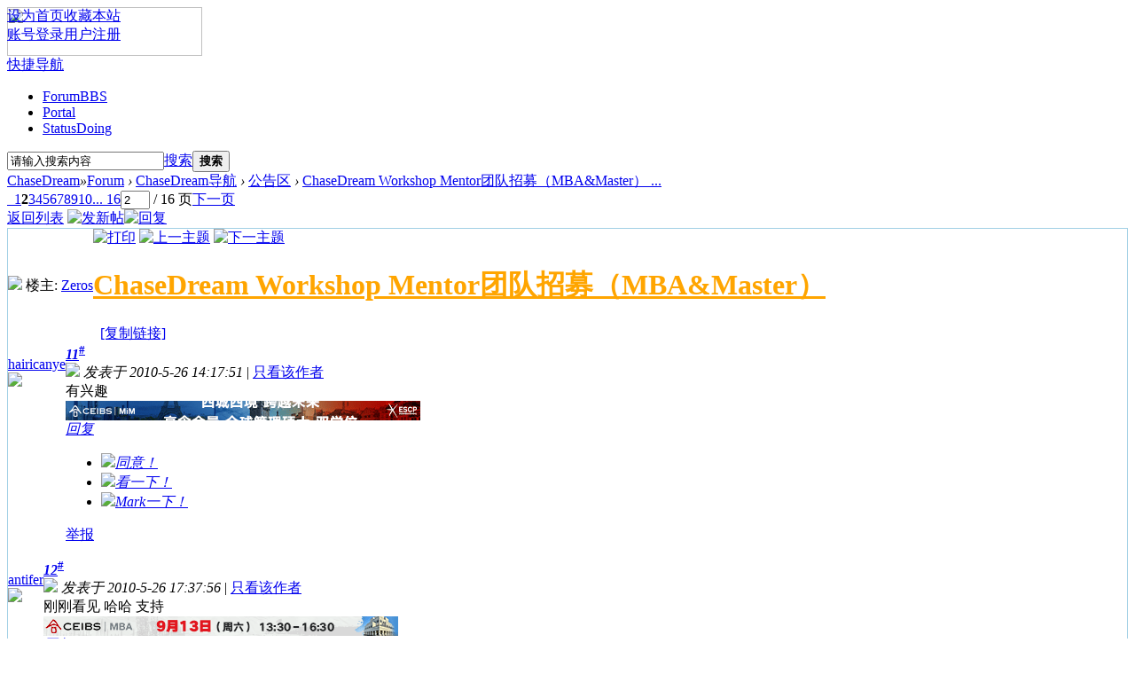

--- FILE ---
content_type: text/html; charset=utf-8
request_url: https://forum.chasedream.com/thread-461342-2-1.html
body_size: 33357
content:
<!DOCTYPE html PUBLIC "-//W3C//DTD XHTML 1.0 Transitional//EN" "http://www.w3.org/TR/xhtml1/DTD/xhtml1-transitional.dtd">
<html xmlns="http://www.w3.org/1999/xhtml">
<head>
<meta http-equiv="Content-Type" content="text/html; charset=utf-8" />
<meta name="referrer" content="no-referrer-when-downgrade" />
<title>ChaseDream Workshop Mentor团队招募（MBA&amp;Master） - 第2页 - 公告区</title>
<link href="https://forum.chasedream.com/thread-461342-1-1.html" rel="canonical" /><!--[if lt IE 7]>
<script src="static/js/../chasedream/js/json2.js?Gdf" type="text/javascript"></script>
<![endif]-->

<meta name="keywords" content="ChaseDream Workshop Mentor团队招募（MBA&amp;amp;Master）" />
<meta name="description" content=" ChaseDream Workshop Mentor团队招募（MBA&amp;amp;Master）  ChaseDream" />
<meta name="MSSmartTagsPreventParsing" content="True" />
<meta http-equiv="MSThemeCompatible" content="Yes" />
<meta http-equiv="X-UA-Compatible" content="IE=edge,chrome=1">
<base href="https://forum.chasedream.com/" /><link rel="stylesheet" type="text/css" href="data/cache/style_2_common.css?Gdf" /><link rel="stylesheet" type="text/css" href="data/cache/style_2_forum_viewthread.css?Gdf" /><script type="text/javascript">var STYLEID = '2', STATICURL = 'static/', IMGDIR = 'static/image/common', VERHASH = 'Gdf', charset = 'utf-8', discuz_uid = '0', cookiepre = 'jcsA_d25e_', cookiedomain = '.chasedream.com', cookiepath = '/', showusercard = '1', attackevasive = '0', disallowfloat = 'newthread', creditnotice = '1|威望|,2|金钱|,3|贡献|,4|魅力|,5|经验|', defaultstyle = '', REPORTURL = 'aHR0cDovL2ZvcnVtLmNoYXNlZHJlYW0uY29tL2ZvcnVtLnBocD9tb2Q9dmlld3RocmVhZCZ0aWQ9NDYxMzQyJmV4dHJhPXBhZ2UlM0QxJnBhZ2U9Mg==', SITEURL = 'https://forum.chasedream.com/', JSPATH = 'static/js/', DYNAMICURL = '';</script>
<script src="static/js/common.js?Gdf" type="text/javascript"></script>
<script src="static/js/logging.js?Gdf" type="text/javascript"></script>

<meta name="application-name" content="ChaseDream" />
<meta name="msapplication-tooltip" content="ChaseDream" />
<meta name="msapplication-task" content="name=Forum;action-uri=https://forum.chasedream.com/forum.php;icon-uri=https://forum.chasedream.com/static/image/common/bbs.ico" />
<link rel="stylesheet" id="css_widthauto" type="text/css" href="data/cache/style_2_widthauto.css?Gdf" />
<link rel="stylesheet" type="text/css" href="template/chasedream/common/extend_common.css?Gdf" />
<script type="text/javascript">HTMLNODE.className += ' widthauto'</script>
<script src="static/js/forum.js?Gdf" type="text/javascript"></script>
<script>
    var platform = navigator.platform;
    var ua = navigator.userAgent;
    var ios = ua.indexOf( "iPhone" ) > -1; ///iPhone|iPod/.test(platform) &&
    var andriod = ua.indexOf( "Android" ) > -1;

    if(!ios && !andriod){
        var link_url = window.location.href;//window.location.href.
        if(link_url.split('&').pop() == 'mobile=2'){
            /*var hrefArr = window.location.href.split('&');
            hrefArr.pop();
            window.location.href = hrefArr.join('&');*/
            window.location.href = window.location.href.split('&mobile=2').join('');
        }
        if(link_url.split('&').pop() == 'mobile=1'){
           /* var hrefArr = window.location.href.split('&');
            hrefArr.pop();
            window.location.href = hrefArr.join('&');*/
            window.location.href = window.location.href.split('&mobile=1').join('');
        }
        if(link_url.split('?').pop() == 'mobile=yes'){
            /*var hrefArr = window.location.href.split('?');
            hrefArr.pop();
            window.location.href = hrefArr.join('?');*/
            window.location.href = window.location.href.split('?mobile=yes').join('');
        }
        if(link_url.split('?').pop() == 'mobile=2'){
            /*var hrefArr = window.location.href.split('?');
            hrefArr.pop();
            window.location.href = hrefArr.join('?');*/
            window.location.href = window.location.href.split('?mobile=2').join('');
        }
        if(link_url.split('?').pop() == 'mobile=1'){
            /*var hrefArr = window.location.href.split('?');
            hrefArr.pop();
            window.location.href = hrefArr.join('?');*/
            window.location.href = window.location.href.split('?mobile=1').join('');
        }
        if(link_url.indexOf('&mobile=2') > 0){
            var hrefArr = window.location.href.split('&mobile=2');
            window.location.href = hrefArr.join('');
        }
        if(link_url.indexOf('&mobile=1') > 0){
            var hrefArr = window.location.href.split('&mobile=1');
            window.location.href = hrefArr.join('');
        }
        if(link_url.indexOf('&mobile=yes') > 0){
            var hrefArr = window.location.href.split('&mobile=yes');
            window.location.href = hrefArr.join('');
        }
    }else {
        var link_url = window.location.href;
        if(link_url.split('/?').length > 0 && /^\d+$/.test(link_url.split('/?')[1])){
            window.location.href = 'space-uid-'+ link_url.split('/?')[1] +'.html?mobile=2'
        }else if(link_url.indexOf('mobile=2') == -1 && link_url.indexOf('?') == -1){
            window.location.href = link_url + '?mobile=2';
        }else if(link_url.indexOf('mobile=2') == -1 && link_url.indexOf('?') > 0){
            window.location.href = link_url + '&mobile=2';
        }else if(link_url.indexOf('mobile=1') > 0){
            window.location.href = link_url.split('mobile=1').join('mobile=2');
        }else if(link_url.indexOf('mobile=yes') > 0){
            window.location.href = link_url.split('mobile=yes').join('mobile=2');
        }
}
</script>
</head>

<body id="nv_forum" class="pg_viewthread" onkeydown="if(event.keyCode==27) return false;">
    <img src="https://forum.chasedream.com/template/chasedream/common/images/wx_logo.png" alt="ChaseDream" style="position:fixed;z-index:-999;opacity: 0;" />
<div id="append_parent" ></div><div id="ajaxwaitid"></div>
    
    <div id="toptb" class="cl clcolor" style="position:fixed; width:100%; z-index:11">
<div class="wp">
<div class="z"><a href="javascript:;"  onclick="setHomepage('https://forum.chasedream.com/');">设为首页</a><a href="https://forum.chasedream.com/"  onclick="addFavorite(this.href, 'ChaseDream');return false;">收藏本站</a></div>
                
<div class="y">

<!--
                    <a id="switchblind" href="javascript:;" onClick="toggleBlind(this)" title="开启辅助访问" class="switchblind">开启辅助访问</a>
<a href="javascript:;" onClick="widthauto(this)">切换到窄版</a>
                    -->
                    <form method="post" autocomplete="off" id="lsform" action="member.php?mod=logging&amp;action=login&amp;loginsubmit=yes&amp;infloat=yes&amp;lssubmit=yes" onsubmit="return lsSubmit();">
<div class="fastlg cl">
<span id="return_ls" style="display:none"></span>
<div class="y pns">
<table cellspacing="0" cellpadding="0" id="log_simple">
<tr>
                        <td>
<!-- by xiaoyan  20200817 -->
<!--<a href="member.php?mod=logging&amp;action=login" onclick="showWindow('login', this.href)" id="log_id01">账号登录</a>-->
<a href="member.php?mod=logging&amp;action=login" onclick="showWindow('login', this.href)" id="log_id01">账号登录</a>
<!-- end by xiaoyan  20200717 -->
</td>

                                       
<td class="cl"><a href="member.php?mod=register" id="login_zc"><span>用户注册</span></a>&nbsp;</td>

</table>
<input type="hidden" name="quickforward" value="yes" />
<input type="hidden" name="handlekey" value="ls" />
</div>
</div>
</form>
</div>
</div>
</div>


<div id="qmenu_menu" class="p_pop blk" style="display: none;">
<div class="ptm pbw hm">

                            请
<!-- by xiaoyan  20200618 -->
<!--<a href="member.php?mod=logging&amp;action=login" class="xi2" onClick="showWindow('login', this.href)"><strong>登录</strong></a>-->
<a href="forum.php" class="xi2"><strong>登录</strong></a>
<!-- end by xiaoyan  20200618 -->
后使用快捷导航<br />没有帐号？<a href="member.php?mod=register" class="xi2 xw1">立即注册</a>
</div>
                    
</div>



<div id="hd">
<div class="wp wpnew" >
<div class="hdc cl clbg"><!--<h2><a href="./" title="ChaseDream"><img src="static/image/common/logo.png" alt="ChaseDream" border="0" /></a>                    </h2>-->
                    <a href="forum.php"><img src="template/chasedream/common/images/logo.png" id="logobottom" width="220" height="55"></a>
                    <span>
                                                            </span>
</div>

<div id="nv">
<a href="javascript:;" id="qmenu" onMouseOver="showMenu({'ctrlid':'qmenu','pos':'34!','ctrlclass':'a','duration':2});">快捷导航</a>
<ul><li class="a" id="mn_forum" ><a href="forum.php" hidefocus="true" title="BBS"  >Forum<span>BBS</span></a></li><li id="mn_N80e0" ><a href="https://www.chasedream.com/" hidefocus="true" target="_blank"  >Portal</a></li><li id="mn_home" ><a href="home.php?mod=space&do=doing" hidefocus="true" title="Doing"  >Status<span>Doing</span></a></li></ul>
<!--iframe name="ifrm-forum" src="https://mat.chasedream.com/chasedream/pay.html?Gdf" width="60" height="33" frameborder="0" scrolling="no" border="none" style="margin-left:7px;"></iframe-->
</div>
<div class="p_pop h_pop" id="mn_userapp_menu" style="display: none"></div><div id="mu" class="cl">
<ul class="cl " id="snav_mn_userapp" style="display:none">
</ul>
</div><div id="scbar" class="cl">
<form id="scbar_form" method="post" autocomplete="off" onsubmit="searchFocus($('scbar_txt'))" action="search.php?searchsubmit=yes" target="_blank">
<input type="hidden" name="mod" id="scbar_mod" value="search" />
<input type="hidden" name="formhash" value="be633f37" />
<input type="hidden" name="srchtype" value="title" />
<input type="hidden" name="srhfid" value="7" />
<input type="hidden" name="srhlocality" value="forum::viewthread" />
<table cellspacing="0" cellpadding="0">
<tr>
<td class="scbar_icon_td"></td>
<td class="scbar_txt_td"><input type="text" name="srchtxt" id="scbar_txt" value="请输入搜索内容" autocomplete="off" x-webkit-speech speech /></td>
<td class="scbar_type_td"><a href="javascript:;" id="scbar_type" class="xg1 xs2" onclick="showMenu(this.id)" hidefocus="true">搜索</a></td>
<td class="scbar_btn_td"><button type="submit" name="searchsubmit" id="scbar_btn" sc="1" class="pn pnc" value="true"><strong class="xi2 xs2">搜索</strong></button></td>
<td class="scbar_hot_td">
<div id="scbar_hot">
</div>
</td>
</tr>
</table>
</form>
</div>
<ul id="scbar_type_menu" class="p_pop" style="display: none;"><li><a href="javascript:;" rel="curforum" fid="7" >本版</a></li><li><a href="javascript:;" rel="user">用户</a></li></ul>
<script type="text/javascript">
initSearchmenu('scbar', '');
</script>
</div>
</div>

<div class="slider" id="slidergg"></div>
<script src="static/js/../chasedream/js/dropdown.js?Gdf" type="text/javascript"></script>


<div id="wp" class="wp"><script type="text/javascript">var fid = parseInt('7'), tid = parseInt('461342');</script>

<script src="static/js/forum_viewthread.js?Gdf" type="text/javascript"></script>
<script type="text/javascript">zoomstatus = parseInt(1);var imagemaxwidth = '600';var aimgcount = new Array();</script>

<style id="diy_style" type="text/css"></style>
<!--[diy=diynavtop]--><div id="diynavtop" class="area"></div><!--[/diy]-->
<div id="pt" class="bm cl">
<div class="z">
<a href="./" class="nvhm" title="首页">ChaseDream</a><em>&raquo;</em><a href="forum.php" id="fjump" onmouseover="delayShow(this, 'showForummenu(7)');" class="showmenu" >Forum</a> <em>&rsaquo;</em> <a href="forum.php?gid=38">ChaseDream导航</a> <em>&rsaquo;</em> <a href="forum-7-1.html">公告区</a> <em>&rsaquo;</em> <a href="thread-461342-1-1.html">ChaseDream Workshop Mentor团队招募（MBA&amp;Master） ...</a>
</div>
</div>

<!---->

<style id="diy_style" type="text/css"></style>
<div class="wp">
<!--[diy=diy1]--><div id="diy1" class="area"></div><!--[/diy]-->
</div>

<div id="ct" class="wp cl ct2">
   <div class="mn">
<div id="pgt" class="pgs mbm cl ">
<div class="pgt"><div class="pg"><a href="thread-461342-1-1.html" class="prev">&nbsp;&nbsp;</a><a href="thread-461342-1-1.html">1</a><strong>2</strong><a href="thread-461342-3-1.html">3</a><a href="thread-461342-4-1.html">4</a><a href="thread-461342-5-1.html">5</a><a href="thread-461342-6-1.html">6</a><a href="thread-461342-7-1.html">7</a><a href="thread-461342-8-1.html">8</a><a href="thread-461342-9-1.html">9</a><a href="thread-461342-10-1.html">10</a><a href="thread-461342-16-1.html" class="last">... 16</a><label><input type="text" name="custompage" class="px" size="2" title="输入页码，按回车快速跳转" value="2" onkeydown="if(event.keyCode==13) {window.location='forum.php?mod=viewthread&tid=461342&amp;extra=page%3D1&amp;page='+this.value;; doane(event);}" /><span title="共 16 页"> / 16 页</span></label><a href="thread-461342-3-1.html" class="nxt">下一页</a></div></div>
<span class="y pgb"><a href="forum-7-1.html">返回列表</a></span>
<a id="newspecial" onmouseover="$('newspecial').id = 'newspecialtmp';this.id = 'newspecial';showMenu({'ctrlid':this.id})" onclick="showWindow('newthread', 'forum.php?mod=post&action=newthread&fid=7')" href="javascript:;" title="发新帖"><img src="static/chasedream/image/common/new_topic.gif" alt="发新帖" width="89" height="28" /></a><a id="post_reply" onclick="showWindow('reply', 'forum.php?mod=post&action=reply&fid=7&tid=461342&replytop=1')" href="javascript:;" title="回复"><img src="static/chasedream/image/common/reply.gif" alt="回复" /></a>
<style>
#t_tags{
background:rgba(0,0,0,.3);
width:100%;
height:100%;
position:fixed;
left:0;
right:0;
top:0;
bottom:0;
z-index:9999;
display: none;
}
#t_tags .t_tags_c{
width:800px;
height:650px;
position:absolute;
left:50%;
top:50%;
margin-left:-400px;
margin-top:-330px;
}
#t_tags .t_tags_c iframe{
width:100%;
height:100%;
}
#t_tags .t_tags_c span{
color:#ccc;
cursor:pointer;
position:absolute;
right:10px;
top:10px;
z-index:99999;
background:none;
}
#t_tags .t_tags_c span.t_tags_view{
right: 50px;
}
#add_tags{
position:relative;
}
#add_tags i{
position:absolute;
top: 0px;
left: 61px;
min-width: 12px;
height: 12px;
background: #ed3f14;
color: #fff;
font-size: 12px;
line-height: 12px;
border-radius: 15px;
padding: 2px;
display: none;
}
</style>
<button onclick="showTags(461342)" id="add_tags" style="border: 1px solid #C2D5E3;background:#fff;color:#333;height:28px;line-height:26px;padding:0 10px;display: none;cursor: pointer;outline: none;margin-right:20px;">添加标签<i></i></button>
<span id="tags_list"></span>
<div id="t_tags"></div>
<iframe src="https://id.chasedream.com/forum-tag-transit" frameborder="0" style="display:none;"></iframe>
<script>
            var t_tags = document.getElementById('t_tags');
            function showTags(tid) {
                if(localStorage.getItem("viewTag") === 'true'){
                    tag_win();
                }else{
                    var src = 'https://id.chasedream.com/forum-tag/' + tid;
                    var t_tags_c = document.createElement("div");
                    t_tags_c.className = 't_tags_c';
                    var t_tags_i = document.createElement("iframe");
                    t_tags_i.src = src;
                    t_tags_i.setAttribute("frameborder", 0);
                    t_tags_i.setAttribute("scrolling", "no");
                    t_tags_i.setAttribute("border", "none");
                    t_tags_i.id = 't_tags_if'
                    var t_tags_view = document.createElement('span');
                    t_tags_view.className = 't_tags_view';
                    t_tags_view.innerHTML = '窗口';
                    var t_tags_close = document.createElement("span");
                    t_tags_close.className = 't_tags_close';
                    t_tags_close.innerHTML = '关闭';

                    t_tags_c.appendChild(t_tags_i);
                    t_tags_c.appendChild(t_tags_view);
                    t_tags_c.appendChild(t_tags_close);
                    t_tags.appendChild(t_tags_c);
                    t_tags.style.display = 'block';

                    t_tags_close.onclick = function(){
                        is_add_tags(1);
                        closeTags();
                    }
                    t_tags_view.onclick = function(){
                        is_add_tags(1);
                        var ifr = document.getElementById('t_tags_if');
                        ifr.contentWindow.postMessage({viewTag: 'true'},'*');
                        setTimeout(function(){
                            closeTags();
                        },600);
                        localStorage.setItem("viewTag",true);
                        tag_win();
                    }
}
            }
            function tag_win(){
                var dualScreenLeft = window.screenLeft != undefined ? window.screenLeft : screen.left;
                var dualScreenTop = window.screenTop != undefined ? window.screenTop : screen.top;
                var width = window.innerWidth ? window.innerWidth : document.documentElement.clientWidth ? document.documentElement.clientWidth : screen.width;
                var height = window.innerHeight ? window.innerHeight : document.documentElement.clientHeight ? document.documentElement.clientHeight : screen.height;

                var left = ((width / 2) - (800 / 2)) + dualScreenLeft;
                var top = ((height / 2) - (610 / 2)) + dualScreenTop;
                var newWindow = window.open('https://id.chasedream.com/forum-tag/' + tid, '添加标签', 'toolbar=no, titlebar=no, menubar=no, scrollbars=no, resizable=no, location=no, directories=no, status=no, width=' + 800 + ', height=' + 610 + ', top=' + top + ', left=' + left);
                if (window.focus) {
                    newWindow.focus();
                }
            }
            function closeTags() {
                t_tags.style.display = 'none';
                t_tags.innerHTML = '';
            }
</script>
</div>
   



<div id="postlist" class="pl bm " style="border:1px solid #a2d0e5">
<script src="https://registry.npmmirror.com/vue/2.6.11/files/dist/vue.min.js" type="text/javascript"></script>
<script src="https://registry.npmmirror.com/swiper/6.1.2/files/swiper-bundle.min.js" type="text/javascript"></script>
<table cellspacing="0" cellpadding="0">
<tr>
<td class="pls ptm pbm">
<div id="tath" class="cl">
<a href="space-uid-1.html" title="Zeros"><img src="https://forum.chasedream.com/uc_server/avatar.php?uid=1&size=small?1770024276" /></a>
楼主: <a href="space-uid-1.html" title="Zeros">Zeros</a>
</div>
</td>
<td class="plc ptm pbn vwthd">
<div class="y">
<a href="forum.php?mod=viewthread&amp;action=printable&amp;tid=461342" title="打印" target="_blank"><img src="static/image/common/print.png" alt="打印" class="vm" /></a>
<a href="forum.php?mod=redirect&amp;goto=nextoldset&amp;tid=461342" title="上一主题"><img src="static/image/common/thread-prev.png" alt="上一主题" class="vm" /></a>
<a href="forum.php?mod=redirect&amp;goto=nextnewset&amp;tid=461342" title="下一主题"><img src="static/image/common/thread-next.png" alt="下一主题" class="vm" /></a>
</div>
<h1 class="ts">
<a href="thread-461342-1-1.html"  style="font-weight: bold;color: orange ;background: none" id="thread_subject">ChaseDream Workshop Mentor团队招募（MBA&amp;Master）</a>

</h1>
               
              <span class="xg1">
&nbsp;<img src="static/image/common/hot_2.gif" alt="" title="2 热度" />
<a href="thread-461342-1-1.html" onclick="return copyThreadUrl(this)" >[复制链接]</a>
</span>
</td>
</tr>
</table>


<table cellspacing="0" cellpadding="0" class="ad"><tr><td class="pls"></td><td class="plc"></td></tr></table><div id="post_14118113"><table id="pid14118113" class="plhin" summary="pid14118113" cellspacing="0" cellpadding="0">
<tr>
<td class="pls" rowspan="2">
<div id="favatar14118113" class="pls favatar">
<a name="newpost"></a> <div class="pi">
<div class="authi"><a href="space-uid-321613.html" target="_blank" class="xw1">hairicanye</a>
</div>
</div>
<div class="p_pop blk bui card_gender_" id="userinfo14118113" style="display: none; margin-top: -11px;">
<div class="m z">
<div id="userinfo14118113_ma"></div>
</div>
<div class="i y">
<div>
<strong><a href="space-uid-321613.html" target="_blank" class="xi2">hairicanye</a></strong>
<em>当前离线</em>
</div><dl class="cl">
<dt>UID</dt><dd><a href="?321613" target="_blank" class="xi2">321613</a></dd>
<dt>在线时间</dt><dd> 小时</dd>
<dt>注册时间</dt><dd>2008-3-2</dd>
<dt>最后登录</dt><dd>1970-1-1</dd>
<dt>主题</dt><dd><a href="home.php?mod=space&uid=321613&do=thread&type=thread&view=me&from=space" target="_blank" class="xi2"></a></dd>
<dt>帖子</dt><dd><a href="home.php?mod=space&uid=321613&do=thread&type=reply&view=me&from=space" target="_blank" class="xi2"></a></dd>
<dt>性别</dt><dd>保密</dd>
<dt></dt><dd></dd>
</dl><div class="imicn">
<a href="home.php?mod=space&amp;uid=321613&amp;do=profile" target="_blank" title="查看详细资料"><img src="static/image/common/userinfo.gif" alt="查看详细资料" /></a>
</div>
<div id="avatarfeed"><span id="threadsortswait"></span></div>
</div>
</div>
<div>
<div class="avatar"><a href="space-uid-321613.html" class="avtm" target="_blank"><img src="https://forum.chasedream.com/uc_server/avatar.php?uid=321613&size=middle?1770024276" /></a>
</div>
</div>
</div>
</td>
<td class="plc">
<div class="pi">
<strong>
<a href="forum.php?mod=redirect&goto=findpost&ptid=461342&pid=14118113"   id="postnum14118113" onclick="copyURL('forum.php?mod=redirect&goto=findpost&ptid=461342&pid=14118113');return false;">
<em>11</em><sup>#</sup></a>
</strong>
<div class="pti">
<div class="pdbt">
</div>
<div class="authi">
<img class="authicn vm" id="authicon14118113" src="static/image/common/online_member.gif" />
<em id="authorposton14118113">发表于 2010-5-26 14:17:51</em>

<span class="xg1">
                                            </span>

<span class="pipe">|</span>
<a href="forum.php?mod=viewthread&amp;tid=461342&amp;page=2&amp;authorid=321613" rel="nofollow">只看该作者</a>
</div>
</div>
</div><div class="pct"><style type="text/css">.pcb{margin-right:0}</style><div class="pcb">
<div class="t_fsz">
<table cellspacing="0" cellpadding="0"><tr><td class="t_f" id="postmessage_14118113">
有兴趣</td></tr></table>


</div>
<div id="comment_14118113" class="cm">
</div>

<div id="post_rate_div_14118113"></div>
</div>
</div>

</td></tr>
<tr><td class="plc plm">
</td>
</tr>
<tr id="_postposition14118113"></tr>
<tr>
<td class="pls"></td>
<td class="plc" style="overflow:visible;">
<div class="po">
<div class="pob cl">
                <div class="pobl">
                                         <div class="a_p"><a href="https://g.chasedream.com/CEIBS/MiM/Post?2" TARGET="_BLANK" ><img border="0" src="https://mat.chasedream.com/CEIBS/MiM/2025/Forum-Eachpost-20251206-2.gif"></A></div>                </div>
                <div class="pobr" style="position: relative">
<em>
<a class="fastre" href="forum.php?mod=post&amp;action=reply&amp;fid=7&amp;tid=461342&amp;repquote=14118113&amp;extra=page%3D1&amp;page=2" onclick="showWindow('reply', this.href)" onmouseover="fastRShow(this)" onmouseout="fastRHide(this)">回复</a>
<ul class="fastR" onmouseover="fastRShow(this)" onmouseout="fastRHide(this)">
<li><img src="../../static/image/common/ding.png" /><a href="javascript:;" onclick="fastRClick(this,3)">同意！</a></li>
<li><img src="./../static/image/common/look.png" /><a href="javascript:;" onclick="fastRClick(this,2)">看一下！</a></li>
<li><img src="./../static/image/common/fastmark.png" /><a href="javascript:;" onclick="fastRClick(this,1)">Mark一下！</a></li>
</ul>
</em>

<p>
<a href="javascript:;" onclick="showWindow('miscreport14118113', 'misc.php?mod=report&rtype=post&rid=14118113&tid=461342&fid=7', 'get', -1);return false;">举报</a>
</p>

                </div>
</div>
</div>
</td>
</tr>

</table>
</div>
            <table cellspacing="0" cellpadding="0" class="ad"><tr><td class="pls"></td><td class="plc"></td></tr></table><div id="post_14118423"><table id="pid14118423" class="plhin" summary="pid14118423" cellspacing="0" cellpadding="0">
<tr>
<td class="pls" rowspan="2">
<div id="favatar14118423" class="pls favatar">
 <div class="pi">
<div class="authi"><a href="space-uid-488784.html" target="_blank" class="xw1">antifer</a>
</div>
</div>
<div class="p_pop blk bui card_gender_" id="userinfo14118423" style="display: none; margin-top: -11px;">
<div class="m z">
<div id="userinfo14118423_ma"></div>
</div>
<div class="i y">
<div>
<strong><a href="space-uid-488784.html" target="_blank" class="xi2">antifer</a></strong>
<em>当前离线</em>
</div><dl class="cl">
<dt>UID</dt><dd><a href="?488784" target="_blank" class="xi2">488784</a></dd>
<dt>在线时间</dt><dd> 小时</dd>
<dt>注册时间</dt><dd>2009-11-8</dd>
<dt>最后登录</dt><dd>1970-1-1</dd>
<dt>主题</dt><dd><a href="home.php?mod=space&uid=488784&do=thread&type=thread&view=me&from=space" target="_blank" class="xi2"></a></dd>
<dt>帖子</dt><dd><a href="home.php?mod=space&uid=488784&do=thread&type=reply&view=me&from=space" target="_blank" class="xi2"></a></dd>
<dt>性别</dt><dd>保密</dd>
<dt></dt><dd></dd>
</dl><div class="imicn">
<a href="home.php?mod=space&amp;uid=488784&amp;do=profile" target="_blank" title="查看详细资料"><img src="static/image/common/userinfo.gif" alt="查看详细资料" /></a>
</div>
<div id="avatarfeed"><span id="threadsortswait"></span></div>
</div>
</div>
<div>
<div class="avatar"><a href="space-uid-488784.html" class="avtm" target="_blank"><img src="https://forum.chasedream.com/uc_server/avatar.php?uid=488784&size=middle?1770024276" /></a>
</div>
</div>
</div>
</td>
<td class="plc">
<div class="pi">
<strong>
<a href="forum.php?mod=redirect&goto=findpost&ptid=461342&pid=14118423"   id="postnum14118423" onclick="copyURL('forum.php?mod=redirect&goto=findpost&ptid=461342&pid=14118423');return false;">
<em>12</em><sup>#</sup></a>
</strong>
<div class="pti">
<div class="pdbt">
</div>
<div class="authi">
<img class="authicn vm" id="authicon14118423" src="static/image/common/online_member.gif" />
<em id="authorposton14118423">发表于 2010-5-26 17:37:56</em>

<span class="xg1">
                                            </span>

<span class="pipe">|</span>
<a href="forum.php?mod=viewthread&amp;tid=461342&amp;page=2&amp;authorid=488784" rel="nofollow">只看该作者</a>
</div>
</div>
</div><div class="pct"><div class="pcb">
<div class="t_fsz">
<table cellspacing="0" cellpadding="0"><tr><td class="t_f" id="postmessage_14118423">
刚刚看见 哈哈 支持</td></tr></table>


</div>
<div id="comment_14118423" class="cm">
</div>

<div id="post_rate_div_14118423"></div>
</div>
</div>

</td></tr>
<tr><td class="plc plm">
</td>
</tr>
<tr id="_postposition14118423"></tr>
<tr>
<td class="pls"></td>
<td class="plc" style="overflow:visible;">
<div class="po">
<div class="pob cl">
                <div class="pobl">
                                         <div class="a_p"><!--A HREF="https://g.chasedream.com/CEIBS/MBA/EachPost" TARGET="_BLANK" ><img border="0" src="https://mat.chasedream.com/CEIBS/2025/Forum-Eachpost-20250716.gif"></A><img src="https://tm.chasedream.com/TM-Eachpost-CEIBS" width="1" height="1"-->

<a href="https://g.chasedream.com/CEIBS/Campaign/2025/0913?Post" TARGET="_BLANK" ><img border="0" src="https://mat.chasedream.com/CEIBS/2025/400x22-20250913.gif"></A><img src="https://tm.chasedream.com/TM-Eachpost-CEIBS" width="1" height="1">

<!-- Global site tag (gtag.js) - Google Analytics -->
<script async src="https://www.googletagmanager.com/gtag/js?id=UA-134497917-19"></script>
<script>
  window.dataLayer = window.dataLayer || [];
  function gtag(){dataLayer.push(arguments);}
  gtag('js', new Date());

  gtag('config', 'UA-134497917-19');
</script>
</div>                </div>
                <div class="pobr" style="position: relative">
<em>
<a class="fastre" href="forum.php?mod=post&amp;action=reply&amp;fid=7&amp;tid=461342&amp;repquote=14118423&amp;extra=page%3D1&amp;page=2" onclick="showWindow('reply', this.href)" onmouseover="fastRShow(this)" onmouseout="fastRHide(this)">回复</a>
<ul class="fastR" onmouseover="fastRShow(this)" onmouseout="fastRHide(this)">
<li><img src="../../static/image/common/ding.png" /><a href="javascript:;" onclick="fastRClick(this,3)">同意！</a></li>
<li><img src="./../static/image/common/look.png" /><a href="javascript:;" onclick="fastRClick(this,2)">看一下！</a></li>
<li><img src="./../static/image/common/fastmark.png" /><a href="javascript:;" onclick="fastRClick(this,1)">Mark一下！</a></li>
</ul>
</em>

<p>
<a href="javascript:;" onclick="showWindow('miscreport14118423', 'misc.php?mod=report&rtype=post&rid=14118423&tid=461342&fid=7', 'get', -1);return false;">举报</a>
</p>

                </div>
</div>
</div>
</td>
</tr>

</table>
</div>
            <table cellspacing="0" cellpadding="0" class="ad"><tr><td class="pls"></td><td class="plc"></td></tr></table><div id="post_14119030"><table id="pid14119030" class="plhin" summary="pid14119030" cellspacing="0" cellpadding="0">
<tr>
<td class="pls" rowspan="2">
<div id="favatar14119030" class="pls favatar">
 <div class="pi">
<div class="authi"><a href="space-uid-408094.html" target="_blank" class="xw1">usocean</a>
</div>
</div>
<div class="p_pop blk bui card_gender_" id="userinfo14119030" style="display: none; margin-top: -11px;">
<div class="m z">
<div id="userinfo14119030_ma"></div>
</div>
<div class="i y">
<div>
<strong><a href="space-uid-408094.html" target="_blank" class="xi2">usocean</a></strong>
<em>当前离线</em>
</div><dl class="cl">
<dt>UID</dt><dd><a href="?408094" target="_blank" class="xi2">408094</a></dd>
<dt>在线时间</dt><dd> 小时</dd>
<dt>注册时间</dt><dd>2009-1-3</dd>
<dt>最后登录</dt><dd>1970-1-1</dd>
<dt>主题</dt><dd><a href="home.php?mod=space&uid=408094&do=thread&type=thread&view=me&from=space" target="_blank" class="xi2"></a></dd>
<dt>帖子</dt><dd><a href="home.php?mod=space&uid=408094&do=thread&type=reply&view=me&from=space" target="_blank" class="xi2"></a></dd>
<dt>性别</dt><dd>保密</dd>
<dt></dt><dd></dd>
</dl><div class="imicn">
<a href="home.php?mod=space&amp;uid=408094&amp;do=profile" target="_blank" title="查看详细资料"><img src="static/image/common/userinfo.gif" alt="查看详细资料" /></a>
</div>
<div id="avatarfeed"><span id="threadsortswait"></span></div>
</div>
</div>
<div>
<div class="avatar"><a href="space-uid-408094.html" class="avtm" target="_blank"><img src="https://forum.chasedream.com/uc_server/avatar.php?uid=408094&size=middle?1770024276" /></a>
</div>
</div>
</div>
</td>
<td class="plc">
<div class="pi">
<strong>
<a href="forum.php?mod=redirect&goto=findpost&ptid=461342&pid=14119030"   id="postnum14119030" onclick="copyURL('forum.php?mod=redirect&goto=findpost&ptid=461342&pid=14119030');return false;">
<em>13</em><sup>#</sup></a>
</strong>
<div class="pti">
<div class="pdbt">
</div>
<div class="authi">
<img class="authicn vm" id="authicon14119030" src="static/image/common/online_member.gif" />
<em id="authorposton14119030">发表于 2010-5-26 23:10:03</em>

<span class="xg1">
                                            </span>

<span class="pipe">|</span>
<a href="forum.php?mod=viewthread&amp;tid=461342&amp;page=2&amp;authorid=408094" rel="nofollow">只看该作者</a>
</div>
</div>
</div><div class="pct"><div class="pcb">
<div class="t_fsz">
<table cellspacing="0" cellpadding="0"><tr><td class="t_f" id="postmessage_14119030">


<div class="maxcode-quote">
5月31号开始招生。<div style="text-align:right;">-- by 会员 <u>Zeros</u> (2010/5/26 12:43:07)</div><br /><br /><br />
</div>
<br /><br />请问Zeros，这个招生如何报名啊？当学生也有限制吗？</td></tr></table>


</div>
<div id="comment_14119030" class="cm">
</div>

<div id="post_rate_div_14119030"></div>
</div>
</div>

</td></tr>
<tr><td class="plc plm">
</td>
</tr>
<tr id="_postposition14119030"></tr>
<tr>
<td class="pls"></td>
<td class="plc" style="overflow:visible;">
<div class="po">
<div class="pob cl">
                <div class="pobl">
                                         <div class="a_p"><a href="https://g.chasedream.com/HKUST/MSc" target="_blank"><img src="https://mat.chasedream.com/HKUST/MSc/2026/Forum-Eachpost-20260201.gif""></a></div>                </div>
                <div class="pobr" style="position: relative">
<em>
<a class="fastre" href="forum.php?mod=post&amp;action=reply&amp;fid=7&amp;tid=461342&amp;repquote=14119030&amp;extra=page%3D1&amp;page=2" onclick="showWindow('reply', this.href)" onmouseover="fastRShow(this)" onmouseout="fastRHide(this)">回复</a>
<ul class="fastR" onmouseover="fastRShow(this)" onmouseout="fastRHide(this)">
<li><img src="../../static/image/common/ding.png" /><a href="javascript:;" onclick="fastRClick(this,3)">同意！</a></li>
<li><img src="./../static/image/common/look.png" /><a href="javascript:;" onclick="fastRClick(this,2)">看一下！</a></li>
<li><img src="./../static/image/common/fastmark.png" /><a href="javascript:;" onclick="fastRClick(this,1)">Mark一下！</a></li>
</ul>
</em>

<p>
<a href="javascript:;" onclick="showWindow('miscreport14119030', 'misc.php?mod=report&rtype=post&rid=14119030&tid=461342&fid=7', 'get', -1);return false;">举报</a>
</p>

                </div>
</div>
</div>
</td>
</tr>

</table>
</div>
            <table cellspacing="0" cellpadding="0" class="ad"><tr><td class="pls"></td><td class="plc"></td></tr></table><div id="post_14119044"><table id="pid14119044" class="plhin" summary="pid14119044" cellspacing="0" cellpadding="0">
<tr>
<td class="pls" rowspan="2">
<div id="favatar14119044" class="pls favatar">
 <div class="pi">
<div class="authi"><a href="space-uid-1.html" target="_blank" class="xw1">Zeros</a>
</div>
</div>
<div class="p_pop blk bui card_gender_" id="userinfo14119044" style="display: none; margin-top: -11px;">
<div class="m z">
<div id="userinfo14119044_ma"></div>
</div>
<div class="i y">
<div>
<strong><a href="space-uid-1.html" target="_blank" class="xi2">Zeros</a></strong>
<em>当前离线</em>
</div><dl class="cl">
<dt>UID</dt><dd><a href="?1" target="_blank" class="xi2">1</a></dd>
<dt>在线时间</dt><dd> 小时</dd>
<dt>注册时间</dt><dd>2002-5-19</dd>
<dt>最后登录</dt><dd>1970-1-1</dd>
<dt>主题</dt><dd><a href="home.php?mod=space&uid=1&do=thread&type=thread&view=me&from=space" target="_blank" class="xi2"></a></dd>
<dt>帖子</dt><dd><a href="home.php?mod=space&uid=1&do=thread&type=reply&view=me&from=space" target="_blank" class="xi2"></a></dd>
<dt>性别</dt><dd>保密</dd>
<dt></dt><dd></dd>
</dl><div class="imicn">
<a href="home.php?mod=space&amp;uid=1&amp;do=profile" target="_blank" title="查看详细资料"><img src="static/image/common/userinfo.gif" alt="查看详细资料" /></a>
</div>
<div id="avatarfeed"><span id="threadsortswait"></span></div>
</div>
</div>
<div>
<div class="avatar"><a href="space-uid-1.html" class="avtm" target="_blank"><img src="https://forum.chasedream.com/uc_server/avatar.php?uid=1&size=middle?1770024276" /></a>
</div>
</div>
</div>
</td>
<td class="plc">
<div class="pi">
<strong>
<a href="forum.php?mod=redirect&goto=findpost&ptid=461342&pid=14119044"   id="postnum14119044" onclick="copyURL('forum.php?mod=redirect&goto=findpost&ptid=461342&pid=14119044');return false;">
<em>14</em><sup>#</sup></a>
</strong>
<div class="pti">
<div class="pdbt">
</div>
<div class="authi">
<img class="authicn vm" id="authicon14119044" src="static/image/common/ico_lz.png" />
&nbsp;楼主<span class="pipe">|</span>
<em id="authorposton14119044">发表于 2010-5-26 23:17:57</em>

<span class="xg1">
                                            </span>

<span class="pipe">|</span>
<a href="forum.php?mod=viewthread&amp;tid=461342&amp;page=2&amp;authorid=1" rel="nofollow">只看该作者</a>
</div>
</div>
</div><div class="pct"><div class="pcb">
<div class="t_fsz">
<table cellspacing="0" cellpadding="0"><tr><td class="t_f" id="postmessage_14119044">
北京，上海，深圳三个城市本地班，另外还会有远程班，是这样安排的。</td></tr></table>


</div>
<div id="comment_14119044" class="cm">
</div>

<div id="post_rate_div_14119044"></div>
</div>
</div>

</td></tr>
<tr><td class="plc plm">
</td>
</tr>
<tr id="_postposition14119044"></tr>
<tr>
<td class="pls"></td>
<td class="plc" style="overflow:visible;">
<div class="po">
<div class="pob cl">
                <div class="pobl">
                                         <div class="a_p"><a href="https://g.chasedream.com/IESE/MBA?EachPost" target="_blank"><img src="https://schools.chasedream.com/iese/2025/400x22-20250703.gif"></a></div>                </div>
                <div class="pobr" style="position: relative">
<em>
<a class="fastre" href="forum.php?mod=post&amp;action=reply&amp;fid=7&amp;tid=461342&amp;repquote=14119044&amp;extra=page%3D1&amp;page=2" onclick="showWindow('reply', this.href)" onmouseover="fastRShow(this)" onmouseout="fastRHide(this)">回复</a>
<ul class="fastR" onmouseover="fastRShow(this)" onmouseout="fastRHide(this)">
<li><img src="../../static/image/common/ding.png" /><a href="javascript:;" onclick="fastRClick(this,3)">同意！</a></li>
<li><img src="./../static/image/common/look.png" /><a href="javascript:;" onclick="fastRClick(this,2)">看一下！</a></li>
<li><img src="./../static/image/common/fastmark.png" /><a href="javascript:;" onclick="fastRClick(this,1)">Mark一下！</a></li>
</ul>
</em>

<p>
<a href="javascript:;" onclick="showWindow('miscreport14119044', 'misc.php?mod=report&rtype=post&rid=14119044&tid=461342&fid=7', 'get', -1);return false;">举报</a>
</p>

                </div>
</div>
</div>
</td>
</tr>

</table>
</div>
            <table cellspacing="0" cellpadding="0" class="ad"><tr><td class="pls"></td><td class="plc"></td></tr></table><div id="post_14119138"><table id="pid14119138" class="plhin" summary="pid14119138" cellspacing="0" cellpadding="0">
<tr>
<td class="pls" rowspan="2">
<div id="favatar14119138" class="pls favatar">
 <div class="pi">
<div class="authi"><a href="space-uid-1433.html" target="_blank" class="xw1">steven</a>
</div>
</div>
<div class="p_pop blk bui card_gender_" id="userinfo14119138" style="display: none; margin-top: -11px;">
<div class="m z">
<div id="userinfo14119138_ma"></div>
</div>
<div class="i y">
<div>
<strong><a href="space-uid-1433.html" target="_blank" class="xi2">steven</a></strong>
<em>当前离线</em>
</div><dl class="cl">
<dt>UID</dt><dd><a href="?1433" target="_blank" class="xi2">1433</a></dd>
<dt>在线时间</dt><dd> 小时</dd>
<dt>注册时间</dt><dd>2003-3-30</dd>
<dt>最后登录</dt><dd>1970-1-1</dd>
<dt>主题</dt><dd><a href="home.php?mod=space&uid=1433&do=thread&type=thread&view=me&from=space" target="_blank" class="xi2"></a></dd>
<dt>帖子</dt><dd><a href="home.php?mod=space&uid=1433&do=thread&type=reply&view=me&from=space" target="_blank" class="xi2"></a></dd>
<dt>性别</dt><dd>保密</dd>
<dt></dt><dd></dd>
</dl><div class="imicn">
<a href="home.php?mod=space&amp;uid=1433&amp;do=profile" target="_blank" title="查看详细资料"><img src="static/image/common/userinfo.gif" alt="查看详细资料" /></a>
</div>
<div id="avatarfeed"><span id="threadsortswait"></span></div>
</div>
</div>
<div>
<div class="avatar"><a href="space-uid-1433.html" class="avtm" target="_blank"><img src="https://forum.chasedream.com/uc_server/avatar.php?uid=1433&size=middle?1770024276" /></a>
</div>
</div>
</div>
</td>
<td class="plc">
<div class="pi">
<strong>
<a href="forum.php?mod=redirect&goto=findpost&ptid=461342&pid=14119138"   id="postnum14119138" onclick="copyURL('forum.php?mod=redirect&goto=findpost&ptid=461342&pid=14119138');return false;">
<em>15</em><sup>#</sup></a>
</strong>
<div class="pti">
<div class="pdbt">
</div>
<div class="authi">
<img class="authicn vm" id="authicon14119138" src="static/image/common/online_admin.gif" />
<em id="authorposton14119138">发表于 2010-5-27 00:03:37</em>

<span class="xg1">
                                            </span>

<span class="pipe">|</span>
<a href="forum.php?mod=viewthread&amp;tid=461342&amp;page=2&amp;authorid=1433" rel="nofollow">只看该作者</a>
</div>
</div>
</div><div class="pct"><div class="pcb">
<div class="t_fsz">
<table cellspacing="0" cellpadding="0"><tr><td class="t_f" id="postmessage_14119138">


<div class="maxcode-quote">


<div class="maxcode-quote">
5月31号开始招生。<div style="text-align:right;">-- by 会员 <u>Zeros</u> (2010/5/26 12:43:07)</div><br /><br /><br />
</div>
<br /><br />请问Zeros，这个招生如何报名啊？当学生也有限制吗？<div style="text-align:right;">-- by 会员 <u>usocean</u> (2010/5/26 23:10:03)</div><br /><br /><br />
</div>
<br /><br />进入Workshop会有一些报名条件，届时我们会在招生帖发布的时候详细说明招生要求以及原因。</td></tr></table>


</div>
<div id="comment_14119138" class="cm">
</div>

<div id="post_rate_div_14119138"></div>
</div>
</div>

</td></tr>
<tr><td class="plc plm">
</td>
</tr>
<tr id="_postposition14119138"></tr>
<tr>
<td class="pls"></td>
<td class="plc" style="overflow:visible;">
<div class="po">
<div class="pob cl">
                <div class="pobl">
                                         <div class="a_p"><a href="https://g.chasedream.com/PKU/Cornell" target="_blank"><img src="https://mat.chasedream.com/PKU/Cornell/2025/Forum-Eachpost-20250721.gif"></a></div>                </div>
                <div class="pobr" style="position: relative">
<em>
<a class="fastre" href="forum.php?mod=post&amp;action=reply&amp;fid=7&amp;tid=461342&amp;repquote=14119138&amp;extra=page%3D1&amp;page=2" onclick="showWindow('reply', this.href)" onmouseover="fastRShow(this)" onmouseout="fastRHide(this)">回复</a>
<ul class="fastR" onmouseover="fastRShow(this)" onmouseout="fastRHide(this)">
<li><img src="../../static/image/common/ding.png" /><a href="javascript:;" onclick="fastRClick(this,3)">同意！</a></li>
<li><img src="./../static/image/common/look.png" /><a href="javascript:;" onclick="fastRClick(this,2)">看一下！</a></li>
<li><img src="./../static/image/common/fastmark.png" /><a href="javascript:;" onclick="fastRClick(this,1)">Mark一下！</a></li>
</ul>
</em>

<p>
<a href="javascript:;" onclick="showWindow('miscreport14119138', 'misc.php?mod=report&rtype=post&rid=14119138&tid=461342&fid=7', 'get', -1);return false;">举报</a>
</p>

                </div>
</div>
</div>
</td>
</tr>

</table>
</div>
            <table cellspacing="0" cellpadding="0" class="ad"><tr><td class="pls"></td><td class="plc"></td></tr></table><div id="post_14119363"><table id="pid14119363" class="plhin" summary="pid14119363" cellspacing="0" cellpadding="0">
<tr>
<td class="pls" rowspan="2">
<div id="favatar14119363" class="pls favatar">
 <div class="pi">
<div class="authi"><a href="space-uid-449628.html" target="_blank" class="xw1">LBSMIF</a>
</div>
</div>
<div class="p_pop blk bui card_gender_" id="userinfo14119363" style="display: none; margin-top: -11px;">
<div class="m z">
<div id="userinfo14119363_ma"></div>
</div>
<div class="i y">
<div>
<strong><a href="space-uid-449628.html" target="_blank" class="xi2">LBSMIF</a></strong>
<em>当前离线</em>
</div><dl class="cl">
<dt>UID</dt><dd><a href="?449628" target="_blank" class="xi2">449628</a></dd>
<dt>在线时间</dt><dd> 小时</dd>
<dt>注册时间</dt><dd>2009-6-23</dd>
<dt>最后登录</dt><dd>1970-1-1</dd>
<dt>主题</dt><dd><a href="home.php?mod=space&uid=449628&do=thread&type=thread&view=me&from=space" target="_blank" class="xi2"></a></dd>
<dt>帖子</dt><dd><a href="home.php?mod=space&uid=449628&do=thread&type=reply&view=me&from=space" target="_blank" class="xi2"></a></dd>
<dt>性别</dt><dd>保密</dd>
<dt></dt><dd></dd>
</dl><div class="imicn">
<a href="home.php?mod=space&amp;uid=449628&amp;do=profile" target="_blank" title="查看详细资料"><img src="static/image/common/userinfo.gif" alt="查看详细资料" /></a>
</div>
<div id="avatarfeed"><span id="threadsortswait"></span></div>
</div>
</div>
<div>
<div class="avatar"><a href="space-uid-449628.html" class="avtm" target="_blank"><img src="https://forum.chasedream.com/uc_server/avatar.php?uid=449628&size=middle?1770024276" /></a>
</div>
</div>
</div>
</td>
<td class="plc">
<div class="pi">
<strong>
<a href="forum.php?mod=redirect&goto=findpost&ptid=461342&pid=14119363"   id="postnum14119363" onclick="copyURL('forum.php?mod=redirect&goto=findpost&ptid=461342&pid=14119363');return false;">
<em>16</em><sup>#</sup></a>
</strong>
<div class="pti">
<div class="pdbt">
</div>
<div class="authi">
<img class="authicn vm" id="authicon14119363" src="static/image/common/online_member.gif" />
<em id="authorposton14119363">发表于 2010-5-27 06:13:48</em>

<span class="xg1">
                                            </span>

<span class="pipe">|</span>
<a href="forum.php?mod=viewthread&amp;tid=461342&amp;page=2&amp;authorid=449628" rel="nofollow">只看该作者</a>
</div>
</div>
</div><div class="pct"><div class="pcb">
<div class="locked">提示: <em>作者被禁止或删除 内容自动屏蔽</em></div>
</div>
</div>

</td></tr>
<tr><td class="plc plm">
</td>
</tr>
<tr id="_postposition14119363"></tr>
<tr>
<td class="pls"></td>
<td class="plc" style="overflow:visible;">
<div class="po">
<div class="pob cl">
                <div class="pobl">
                                         <div class="a_p"><a href="https://g.chasedream.com/CEIBS/MiM/Post?1" TARGET="_BLANK" ><img border="0" src="https://mat.chasedream.com/CEIBS/MiM/2025/Forum-Eachpost-20251206-1.gif"></A></div>                </div>
                <div class="pobr" style="position: relative">
<em>
<a class="fastre" href="forum.php?mod=post&amp;action=reply&amp;fid=7&amp;tid=461342&amp;repquote=14119363&amp;extra=page%3D1&amp;page=2" onclick="showWindow('reply', this.href)" onmouseover="fastRShow(this)" onmouseout="fastRHide(this)">回复</a>
<ul class="fastR" onmouseover="fastRShow(this)" onmouseout="fastRHide(this)">
<li><img src="../../static/image/common/ding.png" /><a href="javascript:;" onclick="fastRClick(this,3)">同意！</a></li>
<li><img src="./../static/image/common/look.png" /><a href="javascript:;" onclick="fastRClick(this,2)">看一下！</a></li>
<li><img src="./../static/image/common/fastmark.png" /><a href="javascript:;" onclick="fastRClick(this,1)">Mark一下！</a></li>
</ul>
</em>

<p>
<a href="javascript:;" onclick="showWindow('miscreport14119363', 'misc.php?mod=report&rtype=post&rid=14119363&tid=461342&fid=7', 'get', -1);return false;">举报</a>
</p>

                </div>
</div>
</div>
</td>
</tr>

</table>
</div>
            <table cellspacing="0" cellpadding="0" class="ad"><tr><td class="pls"></td><td class="plc"></td></tr></table><div id="post_14119571"><table id="pid14119571" class="plhin" summary="pid14119571" cellspacing="0" cellpadding="0">
<tr>
<td class="pls" rowspan="2">
<div id="favatar14119571" class="pls favatar">
 <div class="pi">
<div class="authi"><a href="space-uid-501650.html" target="_blank" class="xw1">知之为之之</a>
</div>
</div>
<div class="p_pop blk bui card_gender_" id="userinfo14119571" style="display: none; margin-top: -11px;">
<div class="m z">
<div id="userinfo14119571_ma"></div>
</div>
<div class="i y">
<div>
<strong><a href="space-uid-501650.html" target="_blank" class="xi2">知之为之之</a></strong>
<em>当前离线</em>
</div><dl class="cl">
<dt>UID</dt><dd><a href="?501650" target="_blank" class="xi2">501650</a></dd>
<dt>在线时间</dt><dd> 小时</dd>
<dt>注册时间</dt><dd>2010-1-9</dd>
<dt>最后登录</dt><dd>1970-1-1</dd>
<dt>主题</dt><dd><a href="home.php?mod=space&uid=501650&do=thread&type=thread&view=me&from=space" target="_blank" class="xi2"></a></dd>
<dt>帖子</dt><dd><a href="home.php?mod=space&uid=501650&do=thread&type=reply&view=me&from=space" target="_blank" class="xi2"></a></dd>
<dt>性别</dt><dd>保密</dd>
<dt></dt><dd></dd>
</dl><div class="imicn">
<a href="home.php?mod=space&amp;uid=501650&amp;do=profile" target="_blank" title="查看详细资料"><img src="static/image/common/userinfo.gif" alt="查看详细资料" /></a>
</div>
<div id="avatarfeed"><span id="threadsortswait"></span></div>
</div>
</div>
<div>
<div class="avatar"><a href="space-uid-501650.html" class="avtm" target="_blank"><img src="https://forum.chasedream.com/uc_server/avatar.php?uid=501650&size=middle?1770024276" /></a>
</div>
</div>
</div>
</td>
<td class="plc">
<div class="pi">
<strong>
<a href="forum.php?mod=redirect&goto=findpost&ptid=461342&pid=14119571"   id="postnum14119571" onclick="copyURL('forum.php?mod=redirect&goto=findpost&ptid=461342&pid=14119571');return false;">
<em>17</em><sup>#</sup></a>
</strong>
<div class="pti">
<div class="pdbt">
</div>
<div class="authi">
<img class="authicn vm" id="authicon14119571" src="static/image/common/online_member.gif" />
<em id="authorposton14119571">发表于 2010-5-27 09:43:07</em>

<span class="xg1">
                                            </span>

<span class="pipe">|</span>
<a href="forum.php?mod=viewthread&amp;tid=461342&amp;page=2&amp;authorid=501650" rel="nofollow">只看该作者</a>
</div>
</div>
</div><div class="pct"><div class="pcb">
<div class="t_fsz">
<table cellspacing="0" cellpadding="0"><tr><td class="t_f" id="postmessage_14119571">
刚到美国~等我稳定了再报名可以么？</td></tr></table>


</div>
<div id="comment_14119571" class="cm">
</div>

<div id="post_rate_div_14119571"></div>
</div>
</div>

</td></tr>
<tr><td class="plc plm">
</td>
</tr>
<tr id="_postposition14119571"></tr>
<tr>
<td class="pls"></td>
<td class="plc" style="overflow:visible;">
<div class="po">
<div class="pob cl">
                <div class="pobl">
                                         <div class="a_p"><a href="https://g.chasedream.com/CEIBS/MiM/Post?2" TARGET="_BLANK" ><img border="0" src="https://mat.chasedream.com/CEIBS/MiM/2025/Forum-Eachpost-20251206-2.gif"></A></div>                </div>
                <div class="pobr" style="position: relative">
<em>
<a class="fastre" href="forum.php?mod=post&amp;action=reply&amp;fid=7&amp;tid=461342&amp;repquote=14119571&amp;extra=page%3D1&amp;page=2" onclick="showWindow('reply', this.href)" onmouseover="fastRShow(this)" onmouseout="fastRHide(this)">回复</a>
<ul class="fastR" onmouseover="fastRShow(this)" onmouseout="fastRHide(this)">
<li><img src="../../static/image/common/ding.png" /><a href="javascript:;" onclick="fastRClick(this,3)">同意！</a></li>
<li><img src="./../static/image/common/look.png" /><a href="javascript:;" onclick="fastRClick(this,2)">看一下！</a></li>
<li><img src="./../static/image/common/fastmark.png" /><a href="javascript:;" onclick="fastRClick(this,1)">Mark一下！</a></li>
</ul>
</em>

<p>
<a href="javascript:;" onclick="showWindow('miscreport14119571', 'misc.php?mod=report&rtype=post&rid=14119571&tid=461342&fid=7', 'get', -1);return false;">举报</a>
</p>

                </div>
</div>
</div>
</td>
</tr>

</table>
</div>
            <table cellspacing="0" cellpadding="0" class="ad"><tr><td class="pls"></td><td class="plc"></td></tr></table><div id="post_14119633"><table id="pid14119633" class="plhin" summary="pid14119633" cellspacing="0" cellpadding="0">
<tr>
<td class="pls" rowspan="2">
<div id="favatar14119633" class="pls favatar">
 <div class="pi">
<div class="authi"><a href="space-uid-1.html" target="_blank" class="xw1">Zeros</a>
</div>
</div>
<div class="p_pop blk bui card_gender_" id="userinfo14119633" style="display: none; margin-top: -11px;">
<div class="m z">
<div id="userinfo14119633_ma"></div>
</div>
<div class="i y">
<div>
<strong><a href="space-uid-1.html" target="_blank" class="xi2">Zeros</a></strong>
<em>当前离线</em>
</div><dl class="cl">
<dt>UID</dt><dd><a href="?1" target="_blank" class="xi2">1</a></dd>
<dt>在线时间</dt><dd> 小时</dd>
<dt>注册时间</dt><dd>2002-5-19</dd>
<dt>最后登录</dt><dd>1970-1-1</dd>
<dt>主题</dt><dd><a href="home.php?mod=space&uid=1&do=thread&type=thread&view=me&from=space" target="_blank" class="xi2"></a></dd>
<dt>帖子</dt><dd><a href="home.php?mod=space&uid=1&do=thread&type=reply&view=me&from=space" target="_blank" class="xi2"></a></dd>
<dt>性别</dt><dd>保密</dd>
<dt></dt><dd></dd>
</dl><div class="imicn">
<a href="home.php?mod=space&amp;uid=1&amp;do=profile" target="_blank" title="查看详细资料"><img src="static/image/common/userinfo.gif" alt="查看详细资料" /></a>
</div>
<div id="avatarfeed"><span id="threadsortswait"></span></div>
</div>
</div>
<div>
<div class="avatar"><a href="space-uid-1.html" class="avtm" target="_blank"><img src="https://forum.chasedream.com/uc_server/avatar.php?uid=1&size=middle?1770024276" /></a>
</div>
</div>
</div>
</td>
<td class="plc">
<div class="pi">
<strong>
<a href="forum.php?mod=redirect&goto=findpost&ptid=461342&pid=14119633"   id="postnum14119633" onclick="copyURL('forum.php?mod=redirect&goto=findpost&ptid=461342&pid=14119633');return false;">
<em>18</em><sup>#</sup></a>
</strong>
<div class="pti">
<div class="pdbt">
</div>
<div class="authi">
<img class="authicn vm" id="authicon14119633" src="static/image/common/ico_lz.png" />
&nbsp;楼主<span class="pipe">|</span>
<em id="authorposton14119633">发表于 2010-5-27 10:13:06</em>

<span class="xg1">
                                            </span>

<span class="pipe">|</span>
<a href="forum.php?mod=viewthread&amp;tid=461342&amp;page=2&amp;authorid=1" rel="nofollow">只看该作者</a>
</div>
</div>
</div><div class="pct"><div class="pcb">
<div class="t_fsz">
<table cellspacing="0" cellpadding="0"><tr><td class="t_f" id="postmessage_14119633">


<div class="maxcode-quote">
刚到美国~等我稳定了再报名可以么？<div style="text-align:right;">-- by 会员 <u>知之为之之</u> (2010/5/27 9:43:07)</div><br />
</div>
<br />好的，一切顺利！</td></tr></table>


</div>
<div id="comment_14119633" class="cm">
</div>

<div id="post_rate_div_14119633"></div>
</div>
</div>

</td></tr>
<tr><td class="plc plm">
</td>
</tr>
<tr id="_postposition14119633"></tr>
<tr>
<td class="pls"></td>
<td class="plc" style="overflow:visible;">
<div class="po">
<div class="pob cl">
                <div class="pobl">
                                         <div class="a_p"><a href="https://g.chasedream.com/CEIBS/MiM/Post?1" TARGET="_BLANK" ><img border="0" src="https://mat.chasedream.com/CEIBS/MiM/2025/Forum-Eachpost-20251206-1.gif"></A></div>                </div>
                <div class="pobr" style="position: relative">
<em>
<a class="fastre" href="forum.php?mod=post&amp;action=reply&amp;fid=7&amp;tid=461342&amp;repquote=14119633&amp;extra=page%3D1&amp;page=2" onclick="showWindow('reply', this.href)" onmouseover="fastRShow(this)" onmouseout="fastRHide(this)">回复</a>
<ul class="fastR" onmouseover="fastRShow(this)" onmouseout="fastRHide(this)">
<li><img src="../../static/image/common/ding.png" /><a href="javascript:;" onclick="fastRClick(this,3)">同意！</a></li>
<li><img src="./../static/image/common/look.png" /><a href="javascript:;" onclick="fastRClick(this,2)">看一下！</a></li>
<li><img src="./../static/image/common/fastmark.png" /><a href="javascript:;" onclick="fastRClick(this,1)">Mark一下！</a></li>
</ul>
</em>

<p>
<a href="javascript:;" onclick="showWindow('miscreport14119633', 'misc.php?mod=report&rtype=post&rid=14119633&tid=461342&fid=7', 'get', -1);return false;">举报</a>
</p>

                </div>
</div>
</div>
</td>
</tr>

</table>
</div>
            <table cellspacing="0" cellpadding="0" class="ad"><tr><td class="pls"></td><td class="plc"></td></tr></table><div id="post_14119650"><table id="pid14119650" class="plhin" summary="pid14119650" cellspacing="0" cellpadding="0">
<tr>
<td class="pls" rowspan="2">
<div id="favatar14119650" class="pls favatar">
 <div class="pi">
<div class="authi"><a href="space-uid-348761.html" target="_blank" class="xw1">常清轩</a>
</div>
</div>
<div class="p_pop blk bui card_gender_" id="userinfo14119650" style="display: none; margin-top: -11px;">
<div class="m z">
<div id="userinfo14119650_ma"></div>
</div>
<div class="i y">
<div>
<strong><a href="space-uid-348761.html" target="_blank" class="xi2">常清轩</a></strong>
<em>当前离线</em>
</div><dl class="cl">
<dt>UID</dt><dd><a href="?348761" target="_blank" class="xi2">348761</a></dd>
<dt>在线时间</dt><dd> 小时</dd>
<dt>注册时间</dt><dd>2008-6-12</dd>
<dt>最后登录</dt><dd>1970-1-1</dd>
<dt>主题</dt><dd><a href="home.php?mod=space&uid=348761&do=thread&type=thread&view=me&from=space" target="_blank" class="xi2"></a></dd>
<dt>帖子</dt><dd><a href="home.php?mod=space&uid=348761&do=thread&type=reply&view=me&from=space" target="_blank" class="xi2"></a></dd>
<dt>性别</dt><dd>保密</dd>
<dt></dt><dd></dd>
</dl><div class="imicn">
<a href="home.php?mod=space&amp;uid=348761&amp;do=profile" target="_blank" title="查看详细资料"><img src="static/image/common/userinfo.gif" alt="查看详细资料" /></a>
</div>
<div id="avatarfeed"><span id="threadsortswait"></span></div>
</div>
</div>
<div>
<div class="avatar"><a href="space-uid-348761.html" class="avtm" target="_blank"><img src="https://forum.chasedream.com/uc_server/avatar.php?uid=348761&size=middle?1770024276" /></a>
</div>
</div>
</div>
</td>
<td class="plc">
<div class="pi">
<strong>
<a href="forum.php?mod=redirect&goto=findpost&ptid=461342&pid=14119650"   id="postnum14119650" onclick="copyURL('forum.php?mod=redirect&goto=findpost&ptid=461342&pid=14119650');return false;">
<em>19</em><sup>#</sup></a>
</strong>
<div class="pti">
<div class="pdbt">
</div>
<div class="authi">
<img class="authicn vm" id="authicon14119650" src="static/image/common/online_member.gif" />
<em id="authorposton14119650">发表于 2010-5-27 10:25:03</em>

<span class="xg1">
                                            </span>

<span class="pipe">|</span>
<a href="forum.php?mod=viewthread&amp;tid=461342&amp;page=2&amp;authorid=348761" rel="nofollow">只看该作者</a>
</div>
</div>
</div><div class="pct"><div class="pcb">
<div class="t_fsz">
<table cellspacing="0" cellpadding="0"><tr><td class="t_f" id="postmessage_14119650">
我刚发了申请，希望能对大家有所帮助<br />支持CD</td></tr></table>


</div>
<div id="comment_14119650" class="cm">
</div>

<div id="post_rate_div_14119650"></div>
</div>
</div>

</td></tr>
<tr><td class="plc plm">
</td>
</tr>
<tr id="_postposition14119650"></tr>
<tr>
<td class="pls"></td>
<td class="plc" style="overflow:visible;">
<div class="po">
<div class="pob cl">
                <div class="pobl">
                                         <div class="a_p"><a href="https://g.chasedream.com/CEIBS/MiM/Post?1" TARGET="_BLANK" ><img border="0" src="https://mat.chasedream.com/CEIBS/MiM/2025/Forum-Eachpost-20251206-1.gif"></A></div>                </div>
                <div class="pobr" style="position: relative">
<em>
<a class="fastre" href="forum.php?mod=post&amp;action=reply&amp;fid=7&amp;tid=461342&amp;repquote=14119650&amp;extra=page%3D1&amp;page=2" onclick="showWindow('reply', this.href)" onmouseover="fastRShow(this)" onmouseout="fastRHide(this)">回复</a>
<ul class="fastR" onmouseover="fastRShow(this)" onmouseout="fastRHide(this)">
<li><img src="../../static/image/common/ding.png" /><a href="javascript:;" onclick="fastRClick(this,3)">同意！</a></li>
<li><img src="./../static/image/common/look.png" /><a href="javascript:;" onclick="fastRClick(this,2)">看一下！</a></li>
<li><img src="./../static/image/common/fastmark.png" /><a href="javascript:;" onclick="fastRClick(this,1)">Mark一下！</a></li>
</ul>
</em>

<p>
<a href="javascript:;" onclick="showWindow('miscreport14119650', 'misc.php?mod=report&rtype=post&rid=14119650&tid=461342&fid=7', 'get', -1);return false;">举报</a>
</p>

                </div>
</div>
</div>
</td>
</tr>

</table>
</div>
            <table cellspacing="0" cellpadding="0" class="ad"><tr><td class="pls"></td><td class="plc"></td></tr></table><div id="post_14119994"><table id="pid14119994" class="plhin" summary="pid14119994" cellspacing="0" cellpadding="0">
<tr>
<td class="pls" rowspan="2">
<div id="favatar14119994" class="pls favatar">
 <div class="pi">
<div class="authi"><a href="space-uid-333562.html" target="_blank" class="xw1">Rebeldom</a>
</div>
</div>
<div class="p_pop blk bui card_gender_" id="userinfo14119994" style="display: none; margin-top: -11px;">
<div class="m z">
<div id="userinfo14119994_ma"></div>
</div>
<div class="i y">
<div>
<strong><a href="space-uid-333562.html" target="_blank" class="xi2">Rebeldom</a></strong>
<em>当前离线</em>
</div><dl class="cl">
<dt>UID</dt><dd><a href="?333562" target="_blank" class="xi2">333562</a></dd>
<dt>在线时间</dt><dd> 小时</dd>
<dt>注册时间</dt><dd>2008-4-12</dd>
<dt>最后登录</dt><dd>1970-1-1</dd>
<dt>主题</dt><dd><a href="home.php?mod=space&uid=333562&do=thread&type=thread&view=me&from=space" target="_blank" class="xi2"></a></dd>
<dt>帖子</dt><dd><a href="home.php?mod=space&uid=333562&do=thread&type=reply&view=me&from=space" target="_blank" class="xi2"></a></dd>
<dt>性别</dt><dd>保密</dd>
<dt></dt><dd></dd>
</dl><div class="imicn">
<a href="home.php?mod=space&amp;uid=333562&amp;do=profile" target="_blank" title="查看详细资料"><img src="static/image/common/userinfo.gif" alt="查看详细资料" /></a>
</div>
<div id="avatarfeed"><span id="threadsortswait"></span></div>
</div>
</div>
<div>
<div class="avatar"><a href="space-uid-333562.html" class="avtm" target="_blank"><img src="https://forum.chasedream.com/uc_server/avatar.php?uid=333562&size=middle?1770024276" /></a>
</div>
</div>
</div>
</td>
<td class="plc">
<div class="pi">
<strong>
<a href="forum.php?mod=redirect&goto=findpost&ptid=461342&pid=14119994"   id="postnum14119994" onclick="copyURL('forum.php?mod=redirect&goto=findpost&ptid=461342&pid=14119994');return false;">
<em>20</em><sup>#</sup></a>
</strong>
<div class="pti">
<div class="pdbt">
</div>
<div class="authi">
<img class="authicn vm" id="authicon14119994" src="static/image/common/online_member.gif" />
<em id="authorposton14119994">发表于 2010-5-27 13:15:18</em>

<span class="xg1">
                                            </span>

<span class="pipe">|</span>
<a href="forum.php?mod=viewthread&amp;tid=461342&amp;page=2&amp;authorid=333562" rel="nofollow">只看该作者</a>
</div>
</div>
</div><div class="pct"><div class="pcb">
<div class="t_fsz">
<table cellspacing="0" cellpadding="0"><tr><td class="t_f" id="postmessage_14119994">
我想要找MENTOR帮我咨询培训,怎么找?</td></tr></table>


</div>
<div id="comment_14119994" class="cm">
</div>

<div id="post_rate_div_14119994"></div>
</div>
</div>

</td></tr>
<tr><td class="plc plm">
</td>
</tr>
<tr id="_postposition14119994"></tr>
<tr>
<td class="pls"></td>
<td class="plc" style="overflow:visible;">
<div class="po">
<div class="pob cl">
                <div class="pobl">
                                         <div class="a_p"><!--A HREF="https://g.chasedream.com/CEIBS/MBA/EachPost" TARGET="_BLANK" ><img border="0" src="https://mat.chasedream.com/CEIBS/2025/Forum-Eachpost-20250716.gif"></A><img src="https://tm.chasedream.com/TM-Eachpost-CEIBS" width="1" height="1"-->

<a href="https://g.chasedream.com/CEIBS/Campaign/2025/0913?Post" TARGET="_BLANK" ><img border="0" src="https://mat.chasedream.com/CEIBS/2025/400x22-20250913.gif"></A><img src="https://tm.chasedream.com/TM-Eachpost-CEIBS" width="1" height="1">

<!-- Global site tag (gtag.js) - Google Analytics -->
<script async src="https://www.googletagmanager.com/gtag/js?id=UA-134497917-19"></script>
<script>
  window.dataLayer = window.dataLayer || [];
  function gtag(){dataLayer.push(arguments);}
  gtag('js', new Date());

  gtag('config', 'UA-134497917-19');
</script>
</div>                </div>
                <div class="pobr" style="position: relative">
<em>
<a class="fastre" href="forum.php?mod=post&amp;action=reply&amp;fid=7&amp;tid=461342&amp;repquote=14119994&amp;extra=page%3D1&amp;page=2" onclick="showWindow('reply', this.href)" onmouseover="fastRShow(this)" onmouseout="fastRHide(this)">回复</a>
<ul class="fastR" onmouseover="fastRShow(this)" onmouseout="fastRHide(this)">
<li><img src="../../static/image/common/ding.png" /><a href="javascript:;" onclick="fastRClick(this,3)">同意！</a></li>
<li><img src="./../static/image/common/look.png" /><a href="javascript:;" onclick="fastRClick(this,2)">看一下！</a></li>
<li><img src="./../static/image/common/fastmark.png" /><a href="javascript:;" onclick="fastRClick(this,1)">Mark一下！</a></li>
</ul>
</em>

<p>
<a href="javascript:;" onclick="showWindow('miscreport14119994', 'misc.php?mod=report&rtype=post&rid=14119994&tid=461342&fid=7', 'get', -1);return false;">举报</a>
</p>

                </div>
</div>
</div>
</td>
</tr>

</table>
</div>
            <table cellspacing="0" cellpadding="0" class="ad"><tr><td class="pls"></td><td class="plc"></td></tr></table><input type="text" name="cd_copy" id="cd_copy" value="" readonly="" style="width:1px;height:1px;overflow: hidden;opacity: 0;margin: 0;padding: 0;position: absolute;left: 0;top: 0;z-index: -999;">
    <button class="cd_copy_btn" data-clipboard-action="copy" data-clipboard-target="#cd_copy" style="display:none;">Copy</button>
    <script src="static/js/clipboard.min.js?Gdf" type="text/javascript"></script>
    <script>
        var cd_copy = document.getElementById('cd_copy');
        //cd_copy.value = '';//.location.href;
        var clipboard = new ClipboardJS('.cd_copy_btn');

        clipboard.on('success', function (e) {
            console.log(e);
            //alert('success')

            //showDialog('<div class="c"><div style="width: 200px; text-align: center;">复制成功！</div></div>', 'info');
            showPrompt(null, null, '<i>' + '复制成功' + '</i>', 3 * 1000, 'popuptext');
        });

        clipboard.on('error', function (e) {
            console.log(e);
            //alert('error');
            //showDialog('复制失败！', 'info');
            showPrompt(null, null, '<i>' + '复制失败' + '</i>', 3 * 1000, 'info');
        });
        function copyURL(url) {
            // alert(text);
            cd_copy.value = 'https://forum.chasedream.com/' + url;
            var copy_btn = document.getElementsByClassName("cd_copy_btn")[0];
            //cd_copy.value.value = text;
            copy_btn.click();
        }
    </script>

<div id="postlistreply" class="pl"><div id="post_new" class="viewthread_table" style="display: none"></div></div>
</div>


<form method="post" autocomplete="off" name="modactions" id="modactions">
<input type="hidden" name="formhash" value="be633f37" />
<input type="hidden" name="optgroup" />
<input type="hidden" name="operation" />
<input type="hidden" name="listextra" value="page%3D1" />
<input type="hidden" name="page" value="2" />
</form>

<div class="pgs mtm mbm cl">
<div class="pg"><a href="thread-461342-1-1.html" class="prev">&nbsp;&nbsp;</a><a href="thread-461342-1-1.html">1</a><strong>2</strong><a href="thread-461342-3-1.html">3</a><a href="thread-461342-4-1.html">4</a><a href="thread-461342-5-1.html">5</a><a href="thread-461342-6-1.html">6</a><a href="thread-461342-7-1.html">7</a><a href="thread-461342-8-1.html">8</a><a href="thread-461342-9-1.html">9</a><a href="thread-461342-10-1.html">10</a><a href="thread-461342-16-1.html" class="last">... 16</a><label><input type="text" name="custompage" class="px" size="2" title="输入页码，按回车快速跳转" value="2" onkeydown="if(event.keyCode==13) {window.location='forum.php?mod=viewthread&tid=461342&amp;extra=page%3D1&amp;page='+this.value;; doane(event);}" /><span title="共 16 页"> / 16 页</span></label><a href="thread-461342-3-1.html" class="nxt">下一页</a></div><span class="pgb y"><a href="forum-7-1.html">返回列表</a></span>
<a id="newspecialtmp" onmouseover="$('newspecial').id = 'newspecialtmp';this.id = 'newspecial';showMenu({'ctrlid':this.id})" onclick="showWindow('newthread', 'forum.php?mod=post&action=newthread&fid=7')" href="javascript:;" title="发新帖"><img src="static/chasedream/image/common/new_topic.gif" alt="发新帖" width="89" height="28" /></a>
<a id="post_replytmp" onclick="showWindow('reply', 'forum.php?mod=post&action=reply&fid=7&tid=461342&replytop=1')" href="javascript:;" title="回复"><img src="static/chasedream/image/common/reply.gif" alt="回复" /></a>
</div>

<!--[diy=diyfastposttop]--><div id="diyfastposttop" class="area"></div><!--[/diy]-->

<script type="text/javascript">
var postminchars = parseInt('1');
var postmaxchars = parseInt('1000000');
var disablepostctrl = parseInt('0');
</script>

<div id="f_pst" class="pl bm bmw">
<form method="post" autocomplete="off" id="fastpostform" action="forum.php?mod=post&amp;action=reply&amp;fid=7&amp;tid=461342&amp;extra=page%3D1&amp;replysubmit=yes&amp;infloat=yes&amp;handlekey=fastpost" onSubmit="return fastpostvalidate(this)">
<table cellspacing="0" cellpadding="0">
<tr>
<td class="pls">
</td>
<td class="plc">

<span id="fastpostreturn"></span>


<div class="cl">
<div id="fastsmiliesdiv" class="y"><div id="fastsmiliesdiv_data"><div id="fastsmilies"></div></div></div><div class="hasfsl" id="fastposteditor">
<div class="tedt mtn">
<div class="bar">
<span class="y">
<a href="forum.php?mod=post&amp;action=reply&amp;fid=7&amp;tid=461342" onclick="return switchAdvanceMode(this.href)">高级模式</a>
</span><script src="static/js/seditor.js?Gdf" type="text/javascript"></script>
<div class="fpd">
<a href="javascript:;" title="文字加粗" class="fbld" onclick="seditor_insertunit('fastpost', '[b]', '[/b]');doane(event);">B</a>
<a href="javascript:;" title="设置文字颜色" class="fclr" id="fastpostforecolor" onclick="showColorBox(this.id, 2, 'fastpost');doane(event);">Color</a>
<a id="fastpostimg" href="javascript:;" title="图片" class="fmg" onclick="seditor_menu('fastpost', 'img');doane(event);">Image</a>
<a id="fastposturl" href="javascript:;" title="添加链接" class="flnk" onclick="seditor_menu('fastpost', 'url');doane(event);">Link</a>
<a id="fastpostquote" href="javascript:;" title="引用" class="fqt" onclick="seditor_menu('fastpost', 'quote');doane(event);">Quote</a>
<a id="fastpostcode" href="javascript:;" title="代码" class="fcd" onclick="seditor_menu('fastpost', 'code');doane(event);">Code</a>
<a href="javascript:;" class="fsml" id="fastpostsml" onclick="showMenu({'ctrlid':this.id,'evt':'click','layer':2});return false;">Smilies</a>
<script type="text/javascript" reload="1">smilies_show('fastpostsmiliesdiv', 8, 'fastpost');</script>
</div></div>
<div class="area">
<textarea rows="6" cols="80" name="message" id="fastpostmessage" onKeyDown="seditor_ctlent(event, 'fastpostvalidate($(\'fastpostform\'))');" tabindex="4" class="pt"></textarea>
</div>
</div>
</div>
</div>

<input type="hidden" name="formhash" value="be633f37" />
<input type="hidden" name="usesig" value="" />
<input type="hidden" name="subject" value="  " />
<p class="ptm pnpost">
<button type="submit" name="replysubmit" id="fastpostsubmit" class="pn pnc vm" value="replysubmit" tabindex="5"><strong>发表回复</strong></button>

<script src="/source/plugin/zhanmishu_markdown/template/editor/zmsdiy/dist/index.min.js?Gdf" type="text/javascript"></script>

<link rel="stylesheet" href="/source/plugin/zhanmishu_markdown/template/editor/zmsdiy/dist/index.css?Gdf">
<link rel="stylesheet" href="source/plugin/zhanmishu_markdown/template/static/css/common.css?Gdf1770024276">
<!-- 引入static/js/editor.js -->
<script src="/static/js/editor.js?Gdf" type="text/javascript"></script>
<script type="text/javascript">
    var editorTextarea = document.getElementById('fastpostmessage');
    if(!editorTextarea) {
        editorTextarea = document.getElementById('_textarea');
    }

    var initVditor = function () {
        if(!editorTextarea || !vditor) {
            return
        }
        var theformd = document.getElementById('fastpostform');
        if(!theformd) {
            theformd = document.getElementById('postform');
        }
        
        if(editorTextarea.value) {
            vditor.setValue(removeMarkdownTag(editorTextarea.value))
            theformd.message.value = removeMarkdownTag(editorTextarea.value)
        }else {
            theformd.message.value = ""
            try {
                vditor.setValue("")
            } catch (error) {
                
            }
        }
        if(theformd.message.value) {
            theformd.message.innerHTML = removeMarkdownTag(theformd.message.value)
        }else {
            theformd.message.innerHTML = ""
        }
    }
</script>

<script>
    function removeMarkdownTag(content) {
        var result = content.replace(/\[md\]([\s\S]*?)\[\/md\]/g, "$1");
        return result
    }
    function requestGet(options) {
        // url, successCallback, errorCallback
        var url = options.url
        var successCallback = options.success
        var errorCallback = options.errorCallback

        var xhr = new XMLHttpRequest();
        xhr.open("GET", url, true);
        
        xhr.onreadystatechange = function() {
            if (xhr.readyState === 4) {
            if (xhr.status === 200) {
                successCallback(xhr.responseText);
            } else {
                errorCallback(xhr.status);
            }
            }
        };
        
        xhr.send();
    }
    function requestPost(options) {
        // url, data, successCallback, errorCallback
        var url = options.url
        var formData = options.data
        var successCallback = options.success
        var errorCallback = options.errorCallback

        var xhr = new XMLHttpRequest();
        xhr.open("POST", url, true);
        
        xhr.onreadystatechange = function() {
            if (xhr.readyState === 4) {
            if (xhr.status === 200) {
                successCallback(xhr.responseText);
            } else {
                errorCallback(xhr.status);
            }
            }
        };
        
        xhr.send(formData);
        }

    var markdownConfig = {}
    markdownConfig.markdownWhiteUrlList = ["*.chasedream.com","*.ceibs.edu","*.neea.edu.cn","forum.chasedream.com"];
    // markdownWhiteIframeList
    markdownConfig.markdownWhiteIframeList = ["player.bilibili.com","player.youku.com","v.qq.com","www.ixigua.com","forum.chasedream.com"];
    markdownConfig.uploadHash = '05427370678e5ee557b93c12655e6f84';
    markdownConfig.maxSize = parseInt('20971520');
    
        markdownConfig.markFid = 7;
    markdownConfig.markTid = 461342;
    markdownConfig.uploadUid ='0';
    markdownConfig.uploadOutline = {
        
        enable: false,
        
        position: 'left'
    };
    markdownConfig.uploadViewType = 'wysiwyg';
    markdownConfig.cdn = '/source/plugin/zhanmishu_markdown/template/editor/zmsdiy';
    markdownConfig.editorid = '';
    markdownConfig.limitContentCheckEditor = true;
    markdownConfig.isCookie = false;
    markdownConfig.placeholder = '支持Markdown语法';
    markdownConfig.limitContent = '仅新发表的帖子可以使用旧版编辑器';
    markdownConfig.imagePreview = true;
    markdownConfig.linkOpen = true;

    
    markdownConfig.postformType = 'fastpostform';
    
    
    markdownConfig.toolbar = [

    "emoji",

    "headings",

    "bold",

    "italic",

    "strike",

    "link",

    "|",

    "list",

    "ordered-list",

    "check",

    "outdent",

    "indent",

    "|",

    "record",

    "table",

    "|",

"upload-image",

"upload-music",

"upload-video",

"upload"

];
    
    markdownConfig.editPreContent = {"3":[{"markdown":null,"normal":null}]};


    markdownConfig.customEmoji = JSON.parse('{"smile":"\/static\/image\/smiley\/default\/smile.gif","sad":"\/static\/image\/smiley\/default\/sad.gif","biggrin":"\/static\/image\/smiley\/default\/biggrin.gif","cry":"\/static\/image\/smiley\/default\/cry.gif","huffy":"\/static\/image\/smiley\/default\/huffy.gif","shocked":"\/static\/image\/smiley\/default\/shocked.gif","tongue":"\/static\/image\/smiley\/default\/tongue.gif","shy":"\/static\/image\/smiley\/default\/shy.gif","titter":"\/static\/image\/smiley\/default\/titter.gif","sweat":"\/static\/image\/smiley\/default\/sweat.gif","mad":"\/static\/image\/smiley\/default\/mad.gif","lol":"\/static\/image\/smiley\/default\/lol.gif","loveliness":"\/static\/image\/smiley\/default\/loveliness.gif","funk":"\/static\/image\/smiley\/default\/funk.gif","curse":"\/static\/image\/smiley\/default\/curse.gif","dizzy":"\/static\/image\/smiley\/default\/dizzy.gif","shutup":"\/static\/image\/smiley\/default\/shutup.gif","sleepy":"\/static\/image\/smiley\/default\/sleepy.gif","hug":"\/static\/image\/smiley\/default\/hug.gif","victory":"\/static\/image\/smiley\/default\/victory.gif","time":"\/static\/image\/smiley\/default\/time.gif","kiss":"\/static\/image\/smiley\/default\/kiss.gif","handshake":"\/static\/image\/smiley\/default\/handshake.gif","call":"\/static\/image\/smiley\/default\/call.gif"}');

</script><div id="markdownEditorBox" style="display: none;">

    <style>
    a[title="attachment"] {
        font-size: 12px;
        color: #586069;
    }

    .close-icon {
        width: 24px;
    }

    .vditor-toolbar {
        box-sizing: border-box;
        padding-left: 5px !important;
    }

    #vditor {
        position: relative;
        /*  */
    }

    #vditor .loading {
        position: absolute;
        top: 0;
        left: 0;
        width: 100%;
        height: 100%;
        background-color: rgb(255, 255, 255, 0.3);
        display: flex;
        justify-content: center;
        align-items: center;
    }

    #vditor .loading .spinner {
        width: 30px;
        height: 30px;
        border: 2px solid #f3f3f3;
        border-top: 4px solid var(--hl_color, #3498db);
        border-radius: 50%;
        animation: spin 1s linear infinite;
    }

    @keyframes spin {
        0% {
            transform: rotate(0deg);
        }

        100% {
            transform: rotate(360deg);
        }
    }

    .hl_editortype .typeitem {
        margin-top: 10px;
        padding: 0 20px;
        line-height: 42px;
        text-align: center;
        border: 1px solid #D9DEE5;
        font-size: 14px;
        color: #7C7C7C;
        cursor: pointer;
        display: inline-block;
        text-decoration: none;
    }

    .hl_editortype .typeitem.cur {
        border: 1px solid #06C;
        color: #06C;
    }

    /* aria-label="链接" */

    .vditor-panel--none {
        padding-left: 20px !important;
    }

    .vditor-panel .vditor-emojis {
        max-height: 260px !important;
        overflow: scroll;
    }
    @keyframes shake {
        0% {
            transform: translateX(0);
        }

        25% {
            transform: translateX(-5px);
        }

        50% {
            transform: translateX(5px);
        }

        75% {
            transform: translateX(-5px);
        }

        100% {
            transform: translateX(0);
        }
    }

    .animate-shake {
        animation: shake 0.5s;
    }

    button[aria-label="删除<⇧⌘X>"].vditor-icon.vditor-tooltipped.vditor-tooltipped__n {
        position: absolute;
        left: 0;
        top: 0;
        z-index: 9999;
    }

    span[aria-label="文本（不能为空）"].vditor-tooltipped .vditor-input,
    span[aria-label="链接"].vditor-tooltipped .vditor-input,
    span[aria-label="提示文本"].vditor-tooltipped .vditor-input {
        line-height: 32px;
        height: 32px;
        margin-left: 30px;
        font-size: 16px;
        width: 168px !important;
    }

    span[aria-label="文本（不能为空）"].vditor-tooltipped,
    span[aria-label="链接"].vditor-tooltipped,
    span[aria-label="提示文本"].vditor-tooltipped {
        display: flex;
        flex-direction: column;
        justify-content: start;
        align-items: start;
        position: relative;
    }

    @keyframes heartbeat {
        0% {
            transform: scale(1.2);
        }

        50% {
            transform: scale(1);
        }

        100% {
            transform: scale(1.2);
        }
    }

    .ai-editor-svg {
        transform: translateX(-50px);
        animation: heartbeat 1.5s infinite;
    }
</style>

<div id="vditor">
    <div class="loading">
        <div class="spinner">

        </div>
    </div>
</div>


<!-- 写一个类似于notionAI的命令框 -->

<script>
    

    // 假设 vditor 是你的 Vditor 实例
    var lastCursorPosition = null;
    var commandBox = document.getElementById('commandBox')
    function setCommandBoxPosition(cursor, visable) {
        
            return;
        
        setCommandBoxParent();
        if (visable) {
            commandBox.querySelector(".container-editor").style.display = 'flex';
            saveCursorPosition();
            commandBox.querySelector(".ai-editor-svg").classList.add('hidden');
        } else if (visable === false) {
            commandBox.querySelector(".container-editor").style.display = 'none';
            commandBox.querySelector(".ai-editor-svg").classList.remove('hidden');
        }
        if (cursor) {
            commandBox.style.top = (cursor.top) + 24 + 'px';
            commandBox.style.left = (cursor.left) + 'px';
            commandBox.classList.add('transition-all', 'duration-300', 'transform');
        }
    }
    // 保存光标位置
    function saveCursorPosition() {
        const selection = window.getSelection();
        if (selection.rangeCount > 0) {
            const range = selection.getRangeAt(0);
            lastCursorPosition = {
                startContainer: range.startContainer,
                startOffset: range.startOffset,
                endContainer: range.endContainer,
                endOffset: range.endOffset
            };
        }
    }

    // 恢复光标位置
    function restoreCursorPosition() {
        if (lastCursorPosition) {
            const range = document.createRange();
            range.setStart(lastCursorPosition.startContainer, lastCursorPosition.startOffset);
            range.setEnd(lastCursorPosition.endContainer, lastCursorPosition.endOffset);
            const selection = window.getSelection();
            selection.removeAllRanges();
            selection.addRange(range);
        }
    }
</script>

<script src="source/plugin/zhanmishu_markdown/template/editor/markdown_static.js?Gdf1770024276" type="text/javascript"></script>


<script>

    // 在需要时调用 focus 方法并恢复光标位置
    async function focusWithMemory() {
        await vditor.focus();
        restoreCursorPosition();
    }
    // 监听键盘输入回车键
    

    // 跟进编辑器的模式，设置commandBox挂载的div
    function setCommandBoxParent() {
        var editorMode = vditor.getCurrentMode()
        var markdownEditorBox = document.getElementById('markdownEditorBox')
        if(!commandBox) {
            return
        }
        // 获取commandBox的父元素
        var commandBoxParent = commandBox.parentElement
        // 判断当前编辑器模式，且下面没有
        if (editorMode === 'wysiwyg' && commandBoxParent.classList.contains('vditor-wysiwyg') === false) {
            markdownEditorBox.querySelector('.vditor-wysiwyg').appendChild(commandBox)
        } else if (editorMode === 'ir' && commandBoxParent.classList.contains('vditor-ir') === false) {
            markdownEditorBox.querySelector('.vditor-ir').appendChild(commandBox)
        } else if (editorMode === 'sv') {
            markdownEditorBox.querySelector('.vditor-content').appendChild(commandBox)
        }
    }


    var doneWrite = function () {
        setCommandBoxPosition(null, false)
        try {
            // 保存草稿
            vditor.insertValue('\n', true);
        } catch (e) {
            console.error(e)
        }

    }
    

    // 使用事件委托方式#vditor #continueWrite
    document.getElementById('vditor').addEventListener('click', function (e) {
        if (e.target.closest('#continueWrite') || e.target.id === 'continueWrite') {
            // 续写
            var text = vditor.getValue();
            console.log(text)
            if(!text) {
                showDialog("请输入内容...", 'info', '错误提示', null, true, null, '', '', '', 3);
                return
            }

            setCommandBoxPosition(null, false)
            focusWithMemory();
            aiWriter.continue(vditor, function () {
                doneWrite()
            });
        }  else if (e.target.closest('#newWrite') || e.target.id === 'newWrite') {
            // 创作
            var inputText = document.getElementById('commandInput').value
            if (!inputText) {
                // commandInput框边框变红
                document.getElementById('commandInput').style.borderColor = 'red'
                // 输入框抖动一下
                document.getElementById('commandInput').classList.add('animate-shake')
                setTimeout(function () {
                    document.getElementById('commandInput').classList.remove('animate-shake')
                }, 500);

                return
            }
            // 清除input内容
            document.getElementById('commandInput').value = ''
            // 触发commandInput的change事件
            document.getElementById('commandInput').dispatchEvent(new Event('change'))
            
            setCommandBoxPosition(null, false)

            aiWriter.create(vditor, inputText, function () {
                doneWrite()
            });
        }  else if (e.target.closest('#close') || e.target.id === 'close') {
            // 关闭
            setCommandBoxPosition(null, false)
        } else {
            // 如果e.target有vditor-reset的class，就隐藏commandBox
            if (e.target.classList.contains('vditor-reset')) {
                setCommandBoxPosition(null, false)
            }
        }
    })
</script>    <script src="static/js/forum_post.js?Gdf" type="text/javascript"></script>

    <input type="hidden" name="editorTypeChecked" id="editorTypeChecked" value="">
    <label style="display: none;" for="parseurloff"><input type="checkbox" name="parseurloff" id="parseurloff" class="pc" value="1" checked />!disable!!post_parseurl!</label>

    <script>

        var wysiwyg = (BROWSER.ie || BROWSER.firefox || (BROWSER.opera >= 9)) && parseInt('') == 1 ? 1 : 0;

        // 获取目标元素
        var targetElement = document.getElementById('fastposteditor');
        // 创建并插入包裹元素
        targetElement.outerHTML = '<div id="normalEditorBox">' + targetElement.outerHTML + '</div>';
        document.getElementById("normalEditorBox").before(document.querySelector('#markdownEditorBox'))

        var imagebox = document.createElement('div')
        imagebox.id = 'imgattachlist';
        var parentNode = document.createElement('div');
        parentNode.style.display = 'none';
        parentNode.appendChild(imagebox);
        document.querySelector('#markdownEditorBox').appendChild(parentNode);

        // 页面渲染完毕后执行
        document.addEventListener('DOMContentLoaded', function () {
            // 获取class为hl_editortype的元素
            // var hl_editortype = document.querySelector('label[for=fastpostrefresh]');

            var hl_editortype = document.querySelector('.hl_editortype');

            var allNextSiblings = [];
            var originalHlEditorType = hl_editortype; // 保存原始的hl_editortype引用

            while (hl_editortype.nextElementSibling) {
                // 移动到下一个兄弟元素
                hl_editortype = hl_editortype.nextElementSibling;
                // 将这个兄弟元素添加到数组中
                allNextSiblings.push(hl_editortype);
            }
            if(allNextSiblings.length > 0) {
                // nextSiblings元素外层增加个div
                var div = document.createElement('div');
                // div增加ptm pnpost
                div.className = 'normalEditorFast';
                // 将nextSiblings元素添加到div中
                allNextSiblings.forEach(function (element) {
                    div.appendChild(element);
                });

                // 使用保存的原始hl_editortype引用来插入div
                // originalHlEditorType.after(div);
                // 获取class为ptm pnpost
                var ptmPnpost = document.querySelector('.ptm.pnpost');
                // 将div插入到ptm pnpost内部
                ptmPnpost.appendChild(div);

                
            }
            
        });



        var changeEditor = function (target, typeId = 0) {

            // [color=#ff0000]测试颜色[/color]
            // [color=#ff0000]测试颜色[/color]
            // [color=#ff0000]测试颜色[/color]
            if (target == 'markdown') {
                wysiwyg = 1;
            } else {
                wysiwyg = undefined;
            }
            if (!editorTextarea) {
                return
            }

            var userEditor = getcookie("userEditorType")
            var theformd = document.getElementById('fastpostform');
            var message = theformd.message.value || editorTextarea.value

            // var fidContent = markdownConfig.editPreContent[markdownConfig.markFid]
            var fidContent = ""
            if (markdownConfig.limitContentCheckEditor && trim(message) && userEditor != target) {
                showError(markdownConfig.limitContent)
                return
            }

            // 如果内容为空，预设
            if (!message && fidContent && fidContent[typeId] && fidContent[typeId].markdown) {
                vditor.setValue(fidContent[typeId].markdown)
                theformd.message.innerHTML = fidContent[typeId].markdown
            }

            // 如果target是markdown，则隐藏表情div
            if (target == 'markdown') {
                // 隐藏id为fastsmilies的div
                let fastsmilies = document.getElementById("fastsmilies")
                if (fastsmilies) {
                    fastsmilies.style.display = 'none'
                }
            } else {
                let fastsmilies = document.getElementById("fastsmilies")
                if (fastsmilies) {
                    fastsmilies.style.display = 'block'
                }
            }


            if (userEditor != target && target == 'markdown') {
                editorTextarea.value = ""
            }
            setcookie("userEditorType", target)
            if (target == 'markdown') {
                document.querySelector('input[name="parseurloff"]').checked = true
                // 隐藏class为normalEditorFast的div
                let normalEditorFast = document.querySelector('.normalEditorFast')
                if (normalEditorFast) {
                    normalEditorFast.style.display = 'none'
                }
                document.getElementById('changeEditorMarkdown').classList.add('cur');
                document.getElementById('changeEditorNormal').classList.remove('cur');
                document.getElementById('normalEditorBox').style.display = 'none';
                document.getElementById('markdownEditorBox').style.display = 'block';
                // document.getElementById('_mode').value = '0';
                document.getElementById('editorTypeChecked').value = 1;
                
                setTimeout(function() {
                    initVditor()
                    // 如果内容为空，预设
                    if (!message && fidContent[typeId] && fidContent[typeId].markdown) {
                        vditor.setValue(fidContent[typeId].markdown)
                        theformd.message.value = removeMarkdownTag(fidContent[typeId].markdown)
                    }
                }, 100)
                
            } else {
                document.querySelector('input[name="parseurloff"]').checked = false
                document.getElementById('changeEditorMarkdown').classList.remove('cur');
                document.getElementById('changeEditorNormal').classList.add('cur');
                document.getElementById('markdownEditorBox').style.display = 'none';
                document.getElementById('normalEditorBox').style.display = 'block';
                document.getElementById('editorTypeChecked').value = 0;

                // 如果内容为空，预设
                if (!message && typeId && fidContent[typeId] && fidContent[typeId].normal) {
                    theformd.message.value = fidContent[typeId].normal
                }

                // 显示class为normalEditorFast的div
                let normalEditorFast = document.querySelector('.normalEditorFast')
                if (normalEditorFast) {
                    normalEditorFast.style.display = 'none'
                }
            }
        }


        document.addEventListener('DOMContentLoaded', function () {
            // 设置当前默认的
            if (getcookie("userEditorType") != 'markdown') {
                setcookie("userEditorType", 'markdown');
            }
            changeEditor('markdown');
            document.getElementById("fastpostsubmit").onclick = function () {
                // 选择要监听的DOM元素
                const targetNode = document.getElementById('postlistreply');
                const postlist = document.getElementById('postlist');
                function findNodeWithIdStartingWithPostMessage(node) {
                    if (node.id && node.id.startsWith('postmessage_')) {
                        return node; // 返回符合要求的节点
                    } else {
                        if (!node.children || !node.children.length) {
                            return
                        }
                        for (let i = 0; i < node.children.length; i++) {
                            const childNode = node.children[i];
                            const foundNode = findNodeWithIdStartingWithPostMessage(childNode);
                            if (foundNode) {
                                return foundNode; // 返回符合要求的子节点
                            }
                        }
                    }
                    return null; // 没有找到符合要求的节点
                }

                // 创建一个MutationObserver实例
                const observer = new MutationObserver((mutationsList) => {
                    console.log("...")
                    for (let mutation of mutationsList) {
                        if (mutation.type === 'childList' && wysiwyg) {
                            // 遍历新增的节点
                            mutation.addedNodes.forEach(function (node) {
                                // 判断节点id是否以"postmessage_"开头
                                var newNode = findNodeWithIdStartingWithPostMessage(node)
                                console.log("newNode", newNode)
                                if (newNode) {
                                    // 处理新增的匹配节点
                                    newNode.id = 'vditor-id-' + newNode.id;
                                    newNode.style.display = 'none';
                                    newNode.className = 'vditor-reset markdownContent';
                                    newNode.innerHTML = newNode.innerHTML.replace(/\[md\]([\s\S]*?)\[\/md\]/g, "$1");
                                    // 停止观察目标节点
                                    previewMarkdown();
                                    observer.disconnect();
                                    try {
                                        vditor.setValue("")
                                    } catch (error) {
                                        
                                    }
                                    var elements = node.querySelectorAll(".pattl");

                                    for (var i = 0; i < elements.length; i++) {
                                        elements[i].style.display = 'none';
                                    }
                                }
                            });
                        }
                    }
                });

                // 配置观察选项
                const config = { childList: true, subtree: true };

                // 开始观察目标节点
                observer.observe(targetNode, config);
                observer.observe(postlist, config);
            }
        });

    </script>

</div>
<div class="hl_editortype">
    <a href="javascript:;" id="changeEditorMarkdown" class="typeitem " onclick="changeEditor('markdown')">编辑器 2.0</a>
    <a href="javascript:;" id="changeEditorNormal" class="typeitem " onclick="changeEditor('normal')">编辑器 1.0</a>
</div>
<label for="fastpostrefresh"><input id="fastpostrefresh" type="checkbox" class="pc" />回帖后跳转到最后一页</label>
<a href="javascript:;" id="fasterR4">Mark一下！</a>
<a style="width:70px" href="javascript:;" id="fasterR1">看一下！</a>
<a style="width:70px"  href="javascript:;" id="fasterR2">顶楼主！</a>
<a href="javascript:;" id="fasterR3">感谢分享！</a>
<span style="line-height: 25px;">快速回复：</span>
<script type="text/javascript">
if(getcookie('fastpostrefresh') == 1) {$('fastpostrefresh').checked=true;}
$('fasterR1').onclick = $('fasterR2').onclick = $('fasterR3').onclick =$('fasterR4').onclick = function(){
fasterRSub(this);
}
function fasterRSub(obj){
$('fastpostmessage').innerHTML = obj.innerHTML + '               ';
$('fastpostsubmit').click();
}
</script>
</p>
</td>
</tr>
</table>
</form>
</div></div>
<div class="sd">
               <div class="bm">
<div class="bm_h">
<h2>所属分类: ChaseDream导航</h2>
</div>
<div class="bm_c">
<ul class="xl xl2 cl"><li><a href="forum-8-1.html">梦网导航</a></li>
<li><a href="forum-7-1.html">公告区</a></li>
</ul>
</div>
 </div>
     <div class="drag">
         <!--by xy-->           
         <div id="diycd-board1" class="area">
             <div id=""><!--fixed_ad-->
                 <div class="forumright1">
                                      </div>
                 <div class="forumright1">
                                      </div>
             </div>
         </div>
     </div>
     <div style="clear:both;"></div>

 <div class="drag">
<div id="diycd-board0" class="area" style="width: 230px;">
<div id="frame98E9uZ" class="forumright2 frame move-span cl frame-1">
<div class="title frame-title"><span class="titletext">近期活动</span></div>
<div id="frame98E9uZ_left" class="column frame-1-c">
<div id="frame98E9uZ_left_temp" class="move-span temp"></div>
<div id="portal_block_38" class="block move-span">
<div id="portal_block_38_content" class="dxb_bc">
<div class="module cl xl xl1" style="line-height:22px;padding:8px 0" id="newEvent">
   
</div>
</div>
</div>
</div>
</div>
</div>
<script src="static/js/../chasedream/js/activitiylist.js?Gdf" type="text/javascript"></script>
   </div>
   <div style="clear:both;"></div>
   <div class="drag">
        <div class="forumright1" id="">  <!--fixed_ad-->
            <div class="a_cn"><a href="https://g.chasedream.com/HKU/Master?Forum" target="_blank" class="cdg-content b3"><img src="https://mat.chasedream.com/HKU/Master/2021/Forum-Right-20210811.jpg"></a></div>        </div>
   </div>
   <div style="clear:both;"></div>

      
 <!--div class="drag" >
                        <div id="diycd-board4" class="area"><div id="framesStf87" class="forumright1 frame move-span cl frame-1"><div id="framesStf87_left" class="column frame-1-c"><div id="framesStf87_left_temp" class="move-span temp"></div><div id="portal_block_54" class="block move-span"><div id="portal_block_54_content" class="dxb_bc"><div class="portal_block_summary"><div><iframe src="" width="228" height="260" border="0" scrolling="no" frameborder="0"></iframe></div></div></div></div></div></div></div>
     </div>
     <div style="clear:both;"></div-->
          <div class="bm">
                        <div class="bm_h cl">
<span class="o y"><a href="forum.php?mod=viewthread&amp;tid=461342&amp;page=2&amp;fid=7&amp;showoldetails=yes#online" class="nobdr"><img src="static/chasedream/image/common/collapsed_yes.gif" width="7" height="9" alt="" /></a></span>
<h2>正在浏览此版块的会员 ()</h2>
</div>
 </div>
               <div class="drag">
                        <!--[diy=diycd-board3]--><div id="diycd-board3" class="area"><div id="frame4sySX9" class=" frame move-span cl frame-1"><div id="frame4sySX9_left" class="column frame-1-c"><div id="frame4sySX9_left_temp" class="move-span temp"></div><div id="portal_block_239" class="block move-span"><div id="portal_block_239_content" class="dxb_bc"></div></div></div></div></div><!--[/diy]-->
     </div>
     <div style="clear:both;"></div>

<div class="drag">
        <div class="forumright1" id="fixed_ad">
<!--div class="a_wnt" style="padding-bottom:10px;">
<a href="https://g.chasedream.com/qs/wgst" target="_blank" class="cdg-content b1"><img src="https://mat.chasedream.com/QS/2020/Forum-Right-WGST-260.gif?v=1"></a>
</div-->
<!--div class="a_wnt" style="padding-bottom:10px;">
<a href="https://g.chasedream.com/QS/WMT" target="_blank" class="cdg-content b1"><img src="https://mat.chasedream.com/QS/WMT/2020/202008/228x260.gif"></a>
</div-->
<div class="a_wnt">
<a href="https://g.chasedream.com/Bichu/228x260" target="_blank"><img src="https://mat.chasedream.com/bichu/2023/Forum-Right-20230406.gif"></a>
</div>
        </div>
    </div>
    <div style="clear:both;"></div>

     </div>

<script src="/source/plugin/zhanmishu_markdown/template/editor/zmsdiy/dist/index.min.js?Gdf" type="text/javascript"></script>

<link rel="stylesheet" href="/source/plugin/zhanmishu_markdown/template/editor/zmsdiy/dist/index.css?Gdf">
<link rel="stylesheet" href="source/plugin/zhanmishu_markdown/template/static/css/common.css?Gdf1770024276">
<!-- 引入static/js/editor.js -->
<script src="/static/js/editor.js?Gdf" type="text/javascript"></script>
<script type="text/javascript">
    var editorTextarea = document.getElementById('fastpostmessage');
    if(!editorTextarea) {
        editorTextarea = document.getElementById('_textarea');
    }

    var initVditor = function () {
        if(!editorTextarea || !vditor) {
            return
        }
        var theformd = document.getElementById('fastpostform');
        if(!theformd) {
            theformd = document.getElementById('postform');
        }
        
        if(editorTextarea.value) {
            vditor.setValue(removeMarkdownTag(editorTextarea.value))
            theformd.message.value = removeMarkdownTag(editorTextarea.value)
        }else {
            theformd.message.value = ""
            try {
                vditor.setValue("")
            } catch (error) {
                
            }
        }
        if(theformd.message.value) {
            theformd.message.innerHTML = removeMarkdownTag(theformd.message.value)
        }else {
            theformd.message.innerHTML = ""
        }
    }
</script>

<script>
    function removeMarkdownTag(content) {
        var result = content.replace(/\[md\]([\s\S]*?)\[\/md\]/g, "$1");
        return result
    }
    function requestGet(options) {
        // url, successCallback, errorCallback
        var url = options.url
        var successCallback = options.success
        var errorCallback = options.errorCallback

        var xhr = new XMLHttpRequest();
        xhr.open("GET", url, true);
        
        xhr.onreadystatechange = function() {
            if (xhr.readyState === 4) {
            if (xhr.status === 200) {
                successCallback(xhr.responseText);
            } else {
                errorCallback(xhr.status);
            }
            }
        };
        
        xhr.send();
    }
    function requestPost(options) {
        // url, data, successCallback, errorCallback
        var url = options.url
        var formData = options.data
        var successCallback = options.success
        var errorCallback = options.errorCallback

        var xhr = new XMLHttpRequest();
        xhr.open("POST", url, true);
        
        xhr.onreadystatechange = function() {
            if (xhr.readyState === 4) {
            if (xhr.status === 200) {
                successCallback(xhr.responseText);
            } else {
                errorCallback(xhr.status);
            }
            }
        };
        
        xhr.send(formData);
        }

    var markdownConfig = {}
    markdownConfig.markdownWhiteUrlList = ["*.chasedream.com","*.ceibs.edu","*.neea.edu.cn","forum.chasedream.com"];
    // markdownWhiteIframeList
    markdownConfig.markdownWhiteIframeList = ["player.bilibili.com","player.youku.com","v.qq.com","www.ixigua.com","forum.chasedream.com"];
    markdownConfig.uploadHash = '05427370678e5ee557b93c12655e6f84';
    markdownConfig.maxSize = parseInt('');
    
        markdownConfig.markFid = 7;
    markdownConfig.markTid = 461342;
    markdownConfig.uploadUid ='0';
    markdownConfig.uploadOutline = {
        
        enable: false,
        
        position: 'left'
    };
    markdownConfig.uploadViewType = 'wysiwyg';
    markdownConfig.cdn = '/source/plugin/zhanmishu_markdown/template/editor/zmsdiy';
    markdownConfig.editorid = '';
    markdownConfig.limitContentCheckEditor = true;
    markdownConfig.isCookie = false;
    markdownConfig.placeholder = '支持Markdown语法';
    markdownConfig.limitContent = '仅新发表的帖子可以使用旧版编辑器';
    markdownConfig.imagePreview = true;
    markdownConfig.linkOpen = true;

    
    markdownConfig.postformType = 'fastpostform';
    
    
    markdownConfig.toolbar = [

    "emoji",

    "headings",

    "bold",

    "italic",

    "strike",

    "link",

    "|",

    "list",

    "ordered-list",

    "check",

    "outdent",

    "indent",

    "|",

    "record",

    "table",

    "|",

"upload-image",

"upload-music",

"upload-video",

"upload"

];
    
    markdownConfig.editPreContent = {"3":[{"markdown":null,"normal":null}]};


    markdownConfig.customEmoji = JSON.parse('{"smile":"\/static\/image\/smiley\/default\/smile.gif","sad":"\/static\/image\/smiley\/default\/sad.gif","biggrin":"\/static\/image\/smiley\/default\/biggrin.gif","cry":"\/static\/image\/smiley\/default\/cry.gif","huffy":"\/static\/image\/smiley\/default\/huffy.gif","shocked":"\/static\/image\/smiley\/default\/shocked.gif","tongue":"\/static\/image\/smiley\/default\/tongue.gif","shy":"\/static\/image\/smiley\/default\/shy.gif","titter":"\/static\/image\/smiley\/default\/titter.gif","sweat":"\/static\/image\/smiley\/default\/sweat.gif","mad":"\/static\/image\/smiley\/default\/mad.gif","lol":"\/static\/image\/smiley\/default\/lol.gif","loveliness":"\/static\/image\/smiley\/default\/loveliness.gif","funk":"\/static\/image\/smiley\/default\/funk.gif","curse":"\/static\/image\/smiley\/default\/curse.gif","dizzy":"\/static\/image\/smiley\/default\/dizzy.gif","shutup":"\/static\/image\/smiley\/default\/shutup.gif","sleepy":"\/static\/image\/smiley\/default\/sleepy.gif","hug":"\/static\/image\/smiley\/default\/hug.gif","victory":"\/static\/image\/smiley\/default\/victory.gif","time":"\/static\/image\/smiley\/default\/time.gif","kiss":"\/static\/image\/smiley\/default\/kiss.gif","handshake":"\/static\/image\/smiley\/default\/handshake.gif","call":"\/static\/image\/smiley\/default\/call.gif"}');

</script><!-- CODE_THEME = ["abap", "algol", "algol_nu", "arduino", "autumn", "borland", "bw", "colorful", "dracula", "emacs", "friendly", "fruity", "github", "igor", "lovelace", "manni", "monokai", "monokailight", "murphy", "native", "paraiso-dark", "paraiso-light", "pastie", "perldoc", "pygments", "rainbow_dash", "rrt", "solarized-dark", "solarized-dark256", "solarized-light", "swapoff", "tango", "trac", "vim", "vs", "xcode", "ant-design"] -->
<script>
  function dgetByClass(name) {
    if (document.getElementsByClassName) {
      return document.getElementsByClassName(name);
    }
    var allItems = document.getElementsByTagName("#postlist textarea");
    var newArr = [];
    for (var i = 0; i < allItems.length; i++) {
      var classNames = allItems[i].className;
      var arrClass = classNames.split(" ");
      for (var j = 0; j < arrClass.length; j++) {
        if (arrClass[j] == name) {
          newArr.push(allItems[i]);
        }
      }
    }
    return newArr;
  }

  function afterPreivew(id) {
    if (markdownConfig.linkOpen) {
      var links = document.getElementById(id).getElementsByTagName("a")
      for (var i = 0; i < links.length; i++) {
        // 给每个<a>标签增加target属性
        links[i].setAttribute('target', '_blank');
      }
    }
    if (markdownConfig.imagePreview) {
      var images = document.getElementById(id).getElementsByTagName("img")
      for (var i = 0; i < images.length; i++) {
        // 给每个<a>标签增加target属性
        var index = i
        images[index].addEventListener("click", function (event) {
          zoom(event.target)
          event.stopPropagation()
        })
      }
    }
  }

  function previewMarkdown() {
    var markdownContent = dgetByClass('markdownContent');
    var zmsTempDiv
    for (let i = 0; i < markdownContent.length; i++) {
      // markdownContent[i].style.display = 'block';
      zmsTempDiv = document.createElement('div');
      zmsTempDiv.id = 'vditor-id-' + i;
      zmsTempDiv.className = 'vditor-reset';
      markdownContent[i].parentNode.appendChild(zmsTempDiv);

      Vditor.preview(document.getElementById(zmsTempDiv.id), markdownContent[i].textContent, {
        speech: {
          enable: false,
        },
        zmsId: zmsTempDiv.id,
        markdown: {
          toc: true,
          autoSpace: false,
          gfmAutoLink: false
        },
        image: {
          isPreview: true
        },
        link: {
          open: true,
          isOpen: true,
          intercept: function (event) {
            // 
          }
        },
        theme: {
          path: "/source/plugin/zhanmishu_markdown/template/editor/zmsdiy/dist/css/content-theme"
        },
        emojiPath: "/source/plugin/zhanmishu_markdown/template/editor/zmsdiy/dist/images/emoji",
        outline: markdownConfig.uploadOutline,
        customEmoji: markdownConfig.customEmoji,
        cdn: '/source/plugin/zhanmishu_markdown/template/editor/zmsdiy',
        math: {
          inlineDigit: false,
          macros: {
            actuarialangle: ['{\mkern1mu\overline\{#1\,\}\kern-3mu\lower-1mu\small|}', 1],
            angl: ['{\actuarialangle\{#1\mkern1mu\}}', 1],
            angln: '{\angl n}',
            anglk: '{\angl k}',
            anglr: '{\angl r}',
            term: ['{\overset\{1\}\{#1\}:\angl\{#2\}}', 2],
            termxn: '{\term\{x\}\{n\}}',
            pureendow: ['{#1:\overset\{1\}\{\angl\{#2\}\}}', 2],
            pureendowxn: '{\pureendow\{x\}\{n\}}',
            endow: ['{#1:\angl\{#2\}}', 2],
            endowxn: '{\endow\{x\}\{n\}}',
            joint: ['{\overline\{#1\}}', 1],
            actsymb: ['{\sideset\{_\{#1\mkern3mu\}^\{#2\mkern3mu\}\}\{^\{#4\}_\{#5\}}\{#3\}}', 5],
            Ax: ['{\actsymb\{#1\}\{#2\}\{A\}\{#3\}\{#4\}}', 4],
            Axz: ['{\actsymb\{#1\}\{#2\}\{\bar\{A\}\}\{#3\}\{#4\}}', 4],
            Axzz: ['{\actsymb\{#1\}\{#2\}\{\ddot\{A\}\}\{#3\}\{#4\}}', 4],
            ax: ['{\actsymb\{#1\}\{#2\}\{a\}\{#3\}\{#4\}}', 4],
            axz: ['{\actsymb\{#1\}\{#2\}\{\bar\{a\}\}\{#3\}\{#4\}}', 4],
            axzz: ['{\actsymb\{#1\}\{#2\}\{\ddot\{a\}\}\{#3\}\{#4\}}', 4],
            Ex: ['{\actsymb\{#1\}\{\}\{E\}\{\}\{#2\}}', 2],
            px: ['{\actsymb\{#1\}\{\}\{p\}\{\}\{#2\}}', 2],
            qx: ['{\actsymb\{#1\}\{\}\{q\}\{\}\{#2\}}', 2],
            sx: ['{\actsymb\{\}\{\}\{s\}\{\}\{#1\}}', 1],
            sxz: ['{\actsymb\{\}\{\}\{\bar\{s\}\}\{\}\{#1\}}', 1],
            sxzz: ['{\actsymb\{\}\{\}\{\ddot\{s\}\}\{\}\{#1\}}', 1],
            Vx: ['{\actsymb\{#1\}\{\}\{V\}\{\}\{#2\}}', 2],
          },
          engine: 'MathJax'
        },
        anchor: 0,
        hljs: {
          enable: true,
          style: 'github',
          lineNumber: true
        },
        after: function () {
          afterPreivew(this.zmsId)
        }
      })
    }
  }


  // 创建一个MutationObserver实例
  const observer = new MutationObserver(function (mutationsList) {
    const event = new CustomEvent('tagCountChanged');
    document.dispatchEvent(event);
  });

  // 监听tagCountChanged事件
  document.addEventListener('tagCountChanged', function (event) {
    previewMarkdown()
    window.location.reload()
    // 执行其他操作...
  });

  // 开始观察document的子节点变化
  observer.observe(document.getElementById("postlist"), { childList: true});
  observer.observe(document.getElementById("postlistreply"), { childList: true});

  
previewMarkdown()
</script>

<script type="text/javascript">
new lazyload();
</script>
<script type="text/javascript">document.onkeyup = function(e){keyPageScroll(e, 1, 1, 'forum.php?mod=viewthread&tid=461342', 2);}</script>
</div>

<div class="wp mtn">
<!--[diy=diy3]--><div id="diy3" class="area"></div><!--[/diy]-->
</div>


<script type="text/javascript">
function succeedhandle_followmod(url, msg, values) {
var fObj = $('followmod_'+values['fuid']);
if(values['type'] == 'add') {
fObj.innerHTML = '不收听';
fObj.href = 'home.php?mod=spacecp&ac=follow&op=del&fuid='+values['fuid'];
} else if(values['type'] == 'del') {
fObj.innerHTML = '收听TA';
fObj.href = 'home.php?mod=spacecp&ac=follow&op=add&hash=be633f37&fuid='+values['fuid'];
}
}
</script>
<link rel="stylesheet" href="https://forum.chasedream.com/static/chasedream/css/citys.css" />
<script src="https://forum.chasedream.com/static/chasedream/js/citys.js" type="text/javascript"></script>
<script src="https://forum.chasedream.com/static/chasedream/font/laydate.js" type="text/javascript"></script>
<script type="text/javascript">
    var inputBox = {
        init: function (obj) {
            var that = this;
            this.wechat = document.getElementsByName('wechat')[0];
            this.qq = document.getElementsByName('qq')[0];
            this.test_date = document.getElementsByName('test_date')[0];
            this.pending = document.getElementById('pending') || {};
            this.test_plan = document.getElementsByName('test_plan');
            this.city = document.getElementById('city_ipt');
            this.status1 = document.getElementsByName('status1');
            this.status2 = document.getElementsByName('status2');
            this.status3 = '';
            this.status4 = document.getElementsByName('status4');
            this.ps = document.getElementsByName('ps')[0];
            this.recruit_thread_id = document.getElementsByName('recruit_thread_id')[0];
            this.btn = obj.getElementsByClassName('subBtn')[0];
            this.tip = obj.getElementsByClassName('tip')[0];
            this.tip1 = obj.getElementsByClassName('tip1')[0];
            this.selectCon = obj.getElementsByClassName('selectCon')[0];
            this.selects = this.selectCon && this.selectCon.getElementsByTagName('button') || [];
            this.selectVal = obj.getElementsByClassName('selectIpt')[0];
this.placeholder = obj.getElementsByClassName('selectItem')[0] && obj.getElementsByClassName('selectItem')[0].getElementsByClassName('placeholder')[0];

this.bachelor = document.getElementsByName('bachelor')[0];
this.industryCon = obj.getElementsByClassName('industryCon')[0];
this.industrys = this.industryCon && this.industryCon.getElementsByTagName('button') || [];
this.industryVal = obj.getElementsByClassName('industryIpt')[0];
this.industryholder = obj.getElementsByClassName('industryHolder')[0];
this.appeal = document.getElementsByName('appeal');

            this.disabledDiv = obj.getElementsByClassName('disabled')[0];
this.disabledDivs = obj.getElementsByClassName('disabled');
            this.test_plans = [];
this.appeals = [];
            this.statuss = [];
            if (!$('extcreditmenu')) {
                this.btn.disabled = true;
                this.btn.style.background = '#ccc';
                this.btn.style.borderColor = '#ccc';
                this.tip1.style.display = 'inline';
                var tip1 = document.getElementsByClassName('tip1')[0];
                tip1.innerHTML = tip1.innerHTML.split('登录').join('<a href="member.php?mod=logging&amp;action=login" onclick="showWindow(\'login\', this.href)" id="log_id01">登录</a>');
                this.setUnlogin(obj);
            }else {
                this.get_userInfo(obj)
}
            this.pending.onclick = function () {
                if(!!that.pending.checked){
                    that.test_date.setAttribute('disabled','disabled');
                    that.test_date.value = '';
                }else {
                    that.test_date.removeAttribute('disabled');
                    that.test_date.value = '';
                }
            }
            this.btn.onclick = function () {
                that.submit();
            }
            for(let i=0; i<this.status2.length; i++){
this.status2[i].onclick = function () {
that.check2(this, i);
}
}
            window.onclick = function (e) {
if(e.target.className === 'placeholder' || e.target.className === 'selectIpt' || e.target.className === 'selectCon'){
e.target.parentElement.querySelector('.selectCon').style.display = 'block';
}else{
let selectCons = document.getElementsByClassName("selectCon");
for(let con of selectCons){
con.style.display = 'none';
}
}

if(e.target.className !== 'industryHolder' && e.target.className !== 'industryIpt' && e.target.className !== 'industryCon'){
if(that.industryCon) that.industryCon.style.display = 'none';
                }else {
if(that.industryCon) that.industryCon.style.display = 'block';
                }
            }

let btns = document.querySelectorAll(".selectItem button");
            for(let i=0;i<btns.length;i++){

                btns[i].onclick = function () {
                    that.select(this);
                }
            }
for(var i=0;i<this.industrys.length;i++){
                this.industrys[i].onclick = function () {
                    that.industryS(this);
                }
            }
        },
        setUnlogin: function (obj,str) {
            //obj.style.position = 'relative';
            var recruit = obj.getElementsByClassName('recruit')[0];
            recruit.style.filter = 'blur(3px)';
            var login_mask = document.createElement('div');
            login_mask.className = 'login_mask';
            var mask_img = document.createElement('img');
            mask_img.src = 'https://forum.chasedream.com/template/hl_chasedream/static/img/recruit_eidt.png';
            login_mask.appendChild(mask_img);

            if(!str){
                var mask_text = document.createElement('p');
                mask_text.innerHTML = '请在登录后填写本表单';
                var login_btn = document.createElement('span');
                login_btn.innerHTML = '<a href="member.php?mod=logging&amp;action=login" onclick="showWindow(\'login\', this.href)" id="log_id01">登录</a>';
                var register_btn = document.createElement('a');
                register_btn.innerHTML = '注册';
                register_btn.href = 'member.php?mod=register';
                register_btn.target = 'blank';
                var tip = document.createElement('p');
                tip.innerHTML = '<span style="font-size: 14px;color: #ed3f14;">新注册用户，需经过12小时见习期才可提交报名。</span>';

                login_mask.appendChild(mask_text);
                login_mask.appendChild(login_btn);
                login_mask.appendChild(register_btn);
                login_mask.appendChild(tip);
            }else{
                var tip = document.createElement('p');
                tip.innerHTML = '<span style="font-size: 16px;color: #333;">'+ str +'</span>';
                login_mask.appendChild(tip);
            }

            obj.appendChild(login_mask);
        },
        get_userInfo: function (obj){
            var that = this;
            this.ajax({
                url: 'https://forum.chasedream.com/api/mobile/index.php?mobile=no&version=1&module=profile',
                method: 'get',
                fn: function (data) {
                    if (!!data.Variables) {
                        if(!!data.Variables.space){
                            var t = new Date(data.Variables.space.regdate.split('-').join('/')).getTime();
                            var nowDate = new Date().getTime();
                            if((nowDate - t) < 1000*60*60*12){
                                var recruit = obj.getElementsByClassName('recruit')[0];
                                var regdateTip = document.createElement('span');
                                regdateTip.innerHTML = '<span style="font-size: 12px;color: #999;">新注册用户，需经过12小时见习期才可提交报名。<span>'
                                recruit.appendChild(regdateTip);
                                that.btn.disabled = true;
                                that.btn.style.background = '#ccc';
                                that.btn.style.borderColor = '#ccc';

                                var remaining = '';
                                var total_t = (1000*60*60*12) - (nowDate - t);
                                if(parseInt(total_t/(1000*60)) > 60){
                                    var h = parseInt(total_t/(1000*60*60)) + '小时';
                                    var m = parseInt((total_t%(1000*60*60))/(1000*60))
                                    remaining = h + m;
                                }else{
                                    remaining =  parseInt(total_t/(1000*60));
                                }

                                var str = '还有<span style="font-size:18px;color:#ed3f14">'+ remaining +'分钟</span>见习期结束。见习期间只可以浏览贴子。'
                                that.setUnlogin(obj,str);
                            }
                        }
                    } else {
                        errorhandle_fastpost('网络错误!', {});
                    }
                }
            });
        },
        select: function (obj) {
obj.parentElement.parentElement.querySelector('.selectIpt').innerHTML = obj.innerHTML;
obj.parentElement.parentElement.querySelector('.placeholder').style.display = 'none';
        },
industryS: function (obj) {
            for(var i=0;i<this.industrys.length;i++){
                this.industrys[i].className = '';
            }
            obj.className = 'checked';
            this.industryVal.innerHTML = obj.innerHTML;
            this.industryholder.style.display = 'none';
        },
        check: function (obj) {
            for(var i=0;i<this.status2.length;i++){
                if(this.status2[i].value !== obj.value){
                    this.status2[i].checked = false;
                    this.status2[i].parentNode.className = '';
                    this.disabledDiv.style.display = 'block';
                    for(var j=0;j<this.selects.length;j++){
                        this.selects[j].className = '';
                    }
                    this.selectVal.innerHTML = '';
                    this.placeholder.style.display = 'block';
                }
            }
            if(!!obj.checked){
                obj.parentNode.className = 'checked';
                this.disabledDiv.style.display = 'none';
            }else {
                obj.parentNode.className = '';
                this.disabledDiv.style.display = 'block';
                for(var i=0;i<this.selects.length;i++){
                    this.selects[i].className = '';
                }
                this.selectVal.innerHTML = '';
                this.placeholder.style.display = 'block';
            }
        },
check2: function (obj, idx){
if(obj.checked) {
this.disabledDivs[idx].style.display = 'none';
}else{
this.disabledDivs[idx].style.display = 'block';
}
},
        submit: function () {
            this.city = document.getElementById('city_ipt');
            this.status3 = this.selectVal && this.selectVal.innerHTML;
this.industry = this.industryVal && this.industryVal.innerHTML;

            var dataArr = [];
            if (!!this.wechat) {
                if (!this.wechat.value) {
                    showDialog("请填写微信号码!", 'notice');
                    return false;
                } else {
                    dataArr.push('wechat=' + this.wechat.value);
                }
            }
            if (!!this.qq) {
                var qqreg = /^\d{5,15}$/;
                if (!this.qq.value) {
                    showDialog("请填写QQ号码!", 'notice');
                    return false;
                } else if (!qqreg.test(this.qq.value)) {
                    showDialog("请输入正确的QQ号码!", 'notice');
                    return false;
                } else {
                    dataArr.push('qq=' + this.qq.value);
                }
            }

            if (!!this.test_date) {
                if (!this.test_date.value && !this.pending.checked) {
                    showDialog("请选择考试日期!", 'notice');
                    return false;
                } else if(!!this.pending.checked){
                    dataArr.push('test_date=1970-01-01');
                } else if(!!this.test_date.value && !this.pending.checked){
                    dataArr.push('test_date=' + this.test_date.value);
                }
            }
            if (this.test_plan.length > 0) {
                this.test_plans = [];
                for (i in this.test_plan) {
                    if (this.test_plan[i].checked) {
                        this.test_plans.push(this.test_plan[i].value)
                    }
                }
                if (this.test_plans.length === 0) {
                    showDialog("请选择计划何时考试!", 'notice');
                    return false;
                } else {
                    dataArr.push('test_plan=' + this.test_plans.join(','));
                }
            }
            if (!!this.city) {
                if (!this.city.innerHTML) {
                    showDialog("请选择您所在的城市!", 'notice');
                    return false;
                } else {
                    dataArr.push('city=' + this.city.getAttribute('data_name'));
                    var ids = this.city.getAttribute('data').split('-');
                    if (ids.length > 0) {
                        dataArr.push('country_id=' + ids[0]);
                        if (ids.length > 1) {
                            dataArr.push('province_id=' + ids[1]);
                            if (ids.length > 2) {
                                dataArr.push('city_id=' + ids[2]);
                            }
                        }
                    }
                }
            }
            var l = false;
            if(this.status1.length > 0){
                var statuss1 = [];
                for(i in this.status1){
                    if(this.status1[i].checked){
                        statuss1.push(this.status1[i].value)
                    }
                }
                if(statuss1.length > 0){
                    dataArr.push('status1=' + statuss1.join(','));
                    l = true;
                }
            }
            if(this.status2.length > 0){
                this.statuss = [];
let inputs = document.querySelectorAll(".checkboxfile .wrapper input");
let vals = document.querySelectorAll(".checkboxfile .wrapper .selectIpt");

for(let i=0;i<inputs.length;i++){
if(inputs[i].checked && vals[i].innerText !== ''){
this.statuss.push(`${inputs[i].value}-${vals[i].innerText}`);
}
}
                
                if(this.statuss.length){
                    dataArr.push('status2=' + this.statuss.join(","));
                    l = true;
                }
            }

            if(this.status4.length > 0){
                var statuss4 = [];
                for(i in this.status4){
                    if(this.status4[i].checked){
                        statuss4.push(this.status4[i].value)
                    }
                }
                if(statuss4.length > 0){
                    dataArr.push('status4=' + statuss4.join(','));
                    l = true;
                }
            }
            if(!l && document.getElementsByClassName('selectIpt').length > 0){
                showDialog("请选择当前情况!", 'notice');
                return false;
}
            if (!!this.ps) {
dataArr.push('ps=' + this.ps.value);
            }
if (!!this.bachelor  && document.getElementsByName('bachelor').length > 0) {
if (!this.bachelor.value) {
                    showDialog("请填写本科学校!", 'notice');
                    return false;
                } else {
dataArr.push('bachelor=' + this.bachelor.value);
                }
            }
if (document.getElementsByClassName('industryIpt').length > 0) {
if (!this.industry) {
                    showDialog("请填写工作行业!", 'notice');
                    return false;
                } else {
dataArr.push('industry=' + this.industry);
                }
            }
if (this.appeal.length > 0) {
                this.appeals = [];
                for (i in this.appeal) {
                    if (this.appeal[i].checked) {
                        this.appeals.push(this.appeal[i].value)
                    }
                }
                if (this.appeals.length === 0) {
                    showDialog("请选择目前诉求!", 'notice');
                    return false;
                } else {
                    dataArr.push('appeal=' + this.appeals.join(','));
                }
            }
            dataArr.push('recruit_thread_id=' + this.recruit_thread_id.value);
            var that = this;
            var dataIn = dataArr.join("&");
            this.ajax({
                url: 'https://id.chasedream.com/recruit',
                method: 'post',
                data: dataIn,
                fn: function (data) {
                    if (data.msg === 'success') {
                        that.tip.style.display = 'block';
                        var count = that.tip.getElementsByClassName('count')[0];
                        var t = 3
                        var timmer = setInterval(function () {
                            t--;
                            if(t <= 0){
                                t = 0
                                window.location.href = data.data.url;
                                clearInterval(timmer);
                            }
                            count.innerHTML = t;
                        },1000);
                    } else {
                        showDialog("提交失败!", 'notice');
                    }
                }
            });
        },
        ajax: function (json) {
            var xhr = null;
            if (window.XMLHttpRequest) {
                xhr = new XMLHttpRequest()
            } else {
                xhr = new ActiveXObject('Microsoft.XMLHTTP');
            }
            var j = {};
            j.method = json.method || 'get';
            j.url = json.url || '';
            j.data = json.data || '';
            j.dataType = json.dataType || 'json';
            j.fn = json.fn || function () { };
            if (j.method == 'get' && j.data) {
                j.url += '?' + j.data;
            }
            xhr.open(j.method, j.url, true);
            xhr.withCredentials = true;
            if (j.method == 'get') {
                xhr.send();
            } else {
                xhr.setRequestHeader("Content-Type", "application/x-www-form-urlencoded");
                xhr.send(j.data);
            }
            xhr.onreadystatechange = function () {
                if (xhr.readyState == 4) {
                    if (xhr.status == 200) {
                        if (j.dataType == 'text') {
                            j.fn(xhr.responseText);
                        } else if (j.dataType == 'xml') {
                            j.fn(xhr.responseXML);
                        } else if (j.dataType == 'json') {
                            j.fn(JSON.parse(xhr.responseText));
                        }
                    }
                }
            }
        }
    }
    if ($('form_user_info')) {
        inputBox.init($('form_user_info'));
    }
    if(!!document.getElementById('dateText')){
        laydate.render({
            elem: '#dateText', //指定元素
trigger: 'click'
        });
}
</script>
<script type="text/javascript">
    //   判断用户是否有编辑帽子标签的权限
    is_add_tags();
    function is_add_tags(n) {
        inputBox.ajax({
            url: 'https://id.chasedream.com/api/v1/admin/tag/check/' + 461342,
            method: 'get',
            fn: function (res) {
                if(!!res.data.success){
                    getTags();
                    if(!!n && n === 1){
                        if(res.data.count > 0){
                            document.getElementById('add_tags').getElementsByTagName('i')[0].style.display = 'block';
                            if(res.data.count > 99){
                                document.getElementById('add_tags').getElementsByTagName('i')[0].innerHTML = '99+';
                            }else{
                                document.getElementById('add_tags').getElementsByTagName('i')[0].innerHTML = res.data.count;
                            }
}else {
                            document.getElementById('add_tags').getElementsByTagName('i')[0].style.display = 'none';
}

}else {
                        document.getElementById('add_tags').style.display = 'inline-block';
                        if(res.data.count > 0){
                            if(res.data.count > 99){
                                document.getElementById('add_tags').getElementsByTagName('i')[0].innerHTML = '99+';
                            }else{
                                document.getElementById('add_tags').getElementsByTagName('i')[0].innerHTML = res.data.count;
                            }
                            document.getElementById('add_tags').getElementsByTagName('i')[0].style.display = 'block';
                        }
}
                }else{
                    document.getElementById('add_tags').style.display = 'none';
                }
            }
        });
    }
    function getTags(){
        inputBox.ajax({
            url:'https://id.chasedream.com/api/v1/admin/tag/forum/' + 461342,
            method: 'get',
            fn: function (res) {
                if(res.msg === 'success'){
                    var tagArr = [];
                    for(var i=0;i<res.data.one.length;i++){
                        var item = {
                            name: res.data.one[i].name,
                            type: 1
                        }
                        tagArr.push(item);
                    }
                    for(var i=0;i<res.data.two.length;i++){
                        var item = {
                            name: res.data.two[i].name,
                            type: 2
                        }
                        tagArr.push(item);
                    }
                    for(var i=0;i<res.data.three.length;i++){
                        var item = {
                            name: res.data.three[i].name,
                            type: 3
                        }
                        tagArr.push(item);
                    }
                    for(var i=0;i<res.data.four.length;i++){
                        var item = {
                            name: res.data.four[i].name,
                            type: 4
                        }
                        tagArr.push(item);
                    }
                    var tagBox = document.getElementById('tags_list');
                    tagBox.innerHTML = '';
                    if(tagArr.length > 0){
                        for(var i=0;i<tagArr.length;i++){
                            var item = document.createElement('button');
                            item.innerHTML = tagArr[i].name;
                            item.style.color = '#333';
                            item.style.height = '26px';
                            item.style.lineHeight = '24px';
                            item.style.padding = '0 10px';
                            item.style.outline = 'none';
                            item.style.marginRight = '10px';

                            if(tagArr[i].type == 1){
                                item.style.background = '#FEEBEB';
                                item.style.border = '1px solid #EDD6D6';
                            }else if(tagArr[i].type == 2){
                                item.style.background = '#FFF7EB';
                                item.style.border = '1px solid #E8DDCE';
                            }else if(tagArr[i].type == 3){
                                item.style.background = '#EBFFF8';
                                item.style.border = '1px solid #CFE7DF';
                            }else if(tagArr[i].type == 4){
                                item.style.background = '#EBECFF';
                                item.style.border = '1px solid #D2D3E8';
                            }

                            tagBox.appendChild(item);
                        }
                    }
                }else{
                    var tagBox = document.getElementById('tags_list');
                    tagBox.innerHTML = '';
                }
            }
        });
    }
    document.onkeydown = function(event){  //esc  关掉tags浮窗
        var event = event || window.event;
        if(event.keyCode === 27){
            is_add_tags(1);
            closeTags();
        }
    }
    window.addEventListener('message', function (event) {
        if (event.data.tag_type === 'close_tag') {
            is_add_tags(1);
            closeTags();
        }else if(event.data.tag_type === 'viewTag'){
            if(window.localStorage.getItem('viewTag') !== 'false'){
                window.localStorage.setItem('viewTag', false);
            }
        }
    })
</script>
<script src="static/js/../chasedream/js/autoiframeh.js?Gdf" type="text/javascript"></script>	</div>

    
    

<div id="ft" class="wp cl">
<div id="flk" class="y" >
<p>
<a href="forum.php?mobile=yes" target="_blank" >手机版</a><span class="pipe">|</span><strong><a href="https://www.chasedream.com/" target="_blank">ChaseDream</a></strong><span class="pipe">|</span>GMT+8, 2026-2-2 17:24</br>
<a href="http://www.beian.gov.cn/portal/registerSystemInfo?recordcode=11010202008513" target="_blank"><img style="height: 16px;" src="https://mat.chasedream.com/guohui.png" alt="" align="top" />京公网安备11010202008513号</a> <a href="https://beian.miit.gov.cn/", target='_blank'>京ICP证101109号</a>&nbsp;<a href="https://beian.miit.gov.cn/" target="_blank">京ICP备12012021号</a>
<script src="static/chasedream/js/i.js"></script>


</p>
</div>
<div id="frt">
<p><em>ChaseDream 论坛</em> </p>
<p class="xs0">&copy; 2003-2025 <a href="https://www.chasedream.com" target="_blank">ChaseDream.com.</a>  All Rights Reserved.</p>
</div><!-- by xiaoyan  20200628 -->
<!-- 登录后判断是否有绑定手机号，如果没有，则弹窗强制绑定手机号 -->
<input type="hidden" name="openid" id="openid" value="" />
<script type="text/javascript">
            if (!!$('umcss') && !!$('umcss').innerHTML) {
                var bindJSONP = document.createElement("script");
                bindJSONP.id = "isBinding_script";
                bindJSONP.type = "text/javascript";
                bindJSONP.src = "https://id.chasedream.com/api/v1/auth/check_mobile_binding?callback=bindCallback";
                document.getElementsByTagName("head")[0].appendChild(bindJSONP);
                function bindCallback(data) {
                    if (data.msg == "success" && !!data.data.bind) {
                        //  隐藏手动绑定手机
                        if (!!$('unbind_m_f') && !!$('unbind_m_f').innerHTML) {
                            $('unbind_m_f').style.display = 'none';
                        }
                        //  判断论坛已经登录的账号是否已经绑定微信
                        if (parseInt(window.localStorage.getItem('login_show_wx')) === 1) {
                            window.localStorage.setItem('login_show_wx', null);
                            //console.log(window.localStorage.getItem('showWxWindow'))
                            if (window.localStorage.getItem('showWxWindow') !== 'noShow') {
                                var bindJSONP = document.createElement("script");
                                bindJSONP.id = "binding_wx_script";
                                bindJSONP.type = "text/javascript";
                                bindJSONP.src = "https://id.chasedream.com/api/v1/auth/check_wechat_binding?callback=bindWxCallback";
                                document.getElementsByTagName("head")[0].appendChild(bindJSONP);
                            }
                        }
                    } else {
                        //console.log('binding_mobile');
                        showWindow('login', 'member.php?mod=bindingmobile&action=binding');
                    }
                    document.head.removeChild(document.getElementById("isBinding_script"));
                }
                function bindWxCallback(data) {
                    //console.log(data);
                    if (data.msg == "success" && !!data.data.bind) {

                    } else {
                        //console.log('binding_wx');
                        showWindow('login', 'member.php?mod=show_binding_qrcode&action=binding');
                    }
                    document.head.removeChild(document.getElementById("binding_wx_script"));
                }
            }
</script>
<!-- end by xiaoyan  20200616 -->
</div>

<div id="g_upmine_menu" class="tip tip_3" style="display:none;">
<div class="tip_c">
积分 0, 距离下一级还需  积分
</div>
<div class="tip_horn"></div>
</div>
<script src="home.php?mod=misc&ac=sendmail&rand=1770024276" type="text/javascript"></script>
<span id="scrolltop" onclick="window.scrollTo('0','0')">返回顶部</span>
<script type="text/javascript">_attachEvent(window, 'scroll', function(){showTopLink();});checkBlind();</script>
<script>
    function getByClass(sClass,parent){
        var aEles = (parent||document).getElementsByTagName('*');
        var arr = [];
        for(var i=0; i<aEles.length; i++){
if (typeof aEles[i].className === 'string') {
var aClass = aEles[i].className.split(' ');
for(var j=0; j<aClass.length; j++){
if(aClass[j] == sClass){
arr.push(aEles[i]);
break;
}
}
}
        }
        return arr;
    }

var timeOut = null;
    function fastRShow(obj){
clearTimeout(timeOut);
        var parent = obj.parentNode;
        var oUl = getByClass('fastR',parent)[0];
        oUl.style.display = 'block';
    }
    function fastRHide(obj){
clearTimeout(timeOut);
        var parent = obj.parentNode;
        var oUl = getByClass('fastR',parent)[0];
        timeOut = setTimeout(function(){
            oUl.style.display = 'none';
        },400);
    }
    function fastRClick(obj,num){
        var parent = obj.parentNode.parentNode.parentNode;
        var fastR = getByClass('fastre',parent)[0]

        fastR.href = fastR.href + '&type='+ num;
        fastR.onclick();
    }
if($('subject')){
strLenCalc($('subject'), 'checklen', 120);
    }

    //by xy
    var diyForum = getByClass('forumright1')
    if (diyForum.length > 0) {
        for (var i = 0; i < diyForum.length; i++) {
            if (!diyForum[i].getElementsByTagName('a').length) {
                diyForum[i].style.display = 'none';
            }
        }
    }
</script>


<script src="static/js/checkemail.js?Gdf" type="text/javascript"></script>
<script src="static/js/../chasedream/js/cdf.js?Gdf" type="text/javascript"></script>
<script src="static/js/../chasedream/js/cdg.js?Gdf" type="text/javascript"></script>
<script src="static/js/../chasedream/js/adflow.js?Gdf" type="text/javascript"></script>
<script src="static/js/../chasedream/js/gamtQuestions.js?Gdf" type="text/javascript"></script>
<script src="static/js/../chasedream/js/cdgdiy.js?Gdf" type="text/javascript"></script>



<!-- GA网站统计 -->
<script> 
  (function(i,s,o,g,r,a,m){i['GoogleAnalyticsObject']=r;i[r]=i[r]||function(){
  (i[r].q=i[r].q||[]).push(arguments)},i[r].l=1*new Date();a=s.createElement(o),
  m=s.getElementsByTagName(o)[0];a.async=1;a.src=g;m.parentNode.insertBefore(a,m)
  })(window,document,'script','//www.google-analytics.com/analytics.js','ga');

  ga('create', 'UA-778748-7', 'auto');
  ga('send', 'pageview');

</script>

<!-- Global site tag (gtag.js) - Google Analytics -->
<script src="https://www.googletagmanager.com/gtag/js?id=G-9P0DG1VL8M" type="text/javascript"></script>
<script>
  window.dataLayer = window.dataLayer || [];
  function gtag(){dataLayer.push(arguments);}
  gtag('js', new Date());

  gtag('config', 'G-9P0DG1VL8M');
</script>
<!-- GA网站统计结束 -->

<!--by xy--></body>
</html>


--- FILE ---
content_type: application/javascript; charset=utf-8
request_url: https://id.chasedream.com/public/dist/main.2b60c194f3985782b385.js
body_size: 54325
content:
webpackJsonp([231],[function(e,t,n){var r,o;!function(i){var a;if(r=i,void 0!==(o="function"==typeof r?r.call(t,n,t,e):r)&&(e.exports=o),a=!0,e.exports=i(),a=!0,!a){var s=window.Cookies,c=window.Cookies=i();c.noConflict=function(){return window.Cookies=s,c}}}(function(){function e(){for(var e=0,t={};e<arguments.length;e++){var n=arguments[e];for(var r in n)t[r]=n[r]}return t}function t(e){return e.replace(/(%[0-9A-Z]{2})+/g,decodeURIComponent)}function n(r){function o(){}function i(t,n,i){if("undefined"!=typeof document){i=e({path:"/"},o.defaults,i),"number"==typeof i.expires&&(i.expires=new Date(1*new Date+864e5*i.expires)),i.expires=i.expires?i.expires.toUTCString():"";try{var a=JSON.stringify(n);/^[\{\[]/.test(a)&&(n=a)}catch(e){}n=r.write?r.write(n,t):encodeURIComponent(String(n)).replace(/%(23|24|26|2B|3A|3C|3E|3D|2F|3F|40|5B|5D|5E|60|7B|7D|7C)/g,decodeURIComponent),t=encodeURIComponent(String(t)).replace(/%(23|24|26|2B|5E|60|7C)/g,decodeURIComponent).replace(/[\(\)]/g,escape);var s="";for(var c in i)i[c]&&(s+="; "+c,!0!==i[c]&&(s+="="+i[c].split(";")[0]));return document.cookie=t+"="+n+s}}function a(e,n){if("undefined"!=typeof document){for(var o={},i=document.cookie?document.cookie.split("; "):[],a=0;a<i.length;a++){var s=i[a].split("="),c=s.slice(1).join("=");n||'"'!==c.charAt(0)||(c=c.slice(1,-1));try{var u=t(s[0]);if(c=(r.read||r)(c,u)||t(c),n)try{c=JSON.parse(c)}catch(e){}if(o[u]=c,e===u)break}catch(e){}}return e?o[e]:o}}return o.set=i,o.get=function(e){return a(e,!1)},o.getJSON=function(e){return a(e,!0)},o.remove=function(t,n){i(t,"",e(n,{expires:-1}))},o.defaults={},o.withConverter=n,o}return n(function(){})})},function(e,t){var n=e.exports="undefined"!=typeof window&&window.Math==Math?window:"undefined"!=typeof self&&self.Math==Math?self:Function("return this")();"number"==typeof __g&&(__g=n)},function(e,t){var n=e.exports={version:"2.6.12"};"number"==typeof __e&&(__e=n)},function(e,t,n){var r=n(44)("wks"),o=n(33),i=n(1).Symbol,a="function"==typeof i;(e.exports=function(e){return r[e]||(r[e]=a&&i[e]||(a?i:o)("Symbol."+e))}).store=r},function(e,t){e.exports=function(e,t,n,r,o,i){var a,s=e=e||{},c=typeof e.default;"object"!==c&&"function"!==c||(a=e,s=e.default);var u="function"==typeof s?s.options:s;t&&(u.render=t.render,u.staticRenderFns=t.staticRenderFns,u._compiled=!0),n&&(u.functional=!0),o&&(u._scopeId=o);var l;if(i?(l=function(e){e=e||this.$vnode&&this.$vnode.ssrContext||this.parent&&this.parent.$vnode&&this.parent.$vnode.ssrContext,e||"undefined"==typeof __VUE_SSR_CONTEXT__||(e=__VUE_SSR_CONTEXT__),r&&r.call(this,e),e&&e._registeredComponents&&e._registeredComponents.add(i)},u._ssrRegister=l):r&&(l=r),l){var d=u.functional,f=d?u.render:u.beforeCreate;d?(u._injectStyles=l,u.render=function(e,t){return l.call(t),f(e,t)}):u.beforeCreate=f?[].concat(f,l):[l]}return{esModule:a,exports:s,options:u}}},,,function(e,t,n){var r=n(13);e.exports=function(e){if(!r(e))throw TypeError(e+" is not an object!");return e}},function(e,t,n){"use strict";function r(e){return e&&e.__esModule?e:{default:e}}Object.defineProperty(t,"__esModule",{value:!0});var o=n(131),i=r(o),a=n(19),s=r(a),c=n(149),u=r(c),l=n(75),d=r(l),f=n(5),p=(r(f),n(81)),h=r(p),m=n(179),v=r(m),g=n(180),b=r(g),w=n(0),y=r(w),_={};_.title=function(e){e=e||"ID Console - ChaseDream",window.document.title=e};var x="development"===h.default?"http://localhost:7004":"production"===h.default?"https://id.chasedream.com":"https://debug.url.com";_.ajax=d.default.create({baseURL:x,timeout:3e5,headers:{"Content-type":"application/json; charset=UTF-8"}}),_.ajax.defaults.headers.post["Content-Type"]="application/json; charset=UTF-8",_.ajax.interceptors.request.use(function(e){return y.default.get("access_token")&&(e.headers.Authorization="Bearer "+encodeURIComponent(y.default.get("access_token"))),e},function(e){return u.default.reject(e)}),_.ajax.interceptors.response.use(function(e){return e},function(e){if(e.response)switch(e.response.status){case 401:y.default.set("access_token",""),window.location.href="/console";case 400:e.response.data.errors&&"TokenExpiredError"===e.response.data.errors.name&&(y.default.set("access_token",""),window.location.href="/console")}return u.default.reject(e.response.data)}),_.inOf=function(e,t){var n=!0;return e.forEach(function(e){t.indexOf(e)<0&&(n=!1)}),n},_.oneOf=function(e,t){return t.indexOf(e)>=0},_.showThisRoute=function(e,t){return"object"===(void 0===e?"undefined":(0,s.default)(e))&&Array.isArray(e)?_.oneOf(t,e):e===t},_.getRouterObjByName=function(e,t){if(!t||!e||!e.length)return null;var n=null,r=!0,o=!1,a=void 0;try{for(var s,c=(0,i.default)(e);!(r=(s=c.next()).done);r=!0){var u=s.value;if(u.name===t)return u;if(n=_.getRouterObjByName(u.children,t))return n}}catch(e){o=!0,a=e}finally{try{!r&&c.return&&c.return()}finally{if(o)throw a}}return null},_.handleTitle=function(e,t){return"object"===(0,s.default)(t.title)?e.$t(t.title.i18n):t.title},_.setCurrentPath=function(e,t){var n="",r=!1;e.$store.state.app.routers.forEach(function(o){1===o.children.length?o.children[0].name===t&&(n=_.handleTitle(e,o),"otherRouter"===o.name&&(r=!0)):o.children.forEach(function(i){i.name===t&&(n=_.handleTitle(e,i),"otherRouter"===o.name&&(r=!0))})});var o=[];if("home_index"===t)o=[{title:_.handleTitle(e,_.getRouterObjByName(e.$store.state.app.routers,"home_index")),path:"/console",name:"home_index"}];else if((t.indexOf("_index")>=0||r)&&"home_index"!==t)o=[{title:_.handleTitle(e,_.getRouterObjByName(e.$store.state.app.routers,"home_index")),path:"/console",name:"home_index"},{title:n,path:"",name:t}];else{var i=e.$store.state.app.routers.filter(function(e){if(!(e.children.length<=1)){for(var n=0,r=e.children,o=r.length;n<o;){if(r[n].name===t)return!0;n++}return!1}if(1===e.children.length)return e.children[0].name===t})[0];if(i.children.length<=1&&"home"===i.name)o=[{title:"首页",path:"/console",name:"home_index"}];else if(i.children.length<=1&&"home"!==i.name)o=[{title:"首页",path:"/console",name:"home_index"},{title:i.title,path:"",name:t}];else{var a=i.children.filter(function(e){return e.name===t})[0];o=[{title:"首页",path:"/console",name:"home_index"},{title:i.title,path:"",name:i.name},{title:a.title,path:i.path+"/"+a.path,name:t}]}}return e.$store.commit("setCurrentPath",o),o},_.openNewPage=function(e,t,n,r){for(var o=e.$store.state.app.pageOpenedList,i=o.length,a=0,s=!1;a<i;){if(t===o[a].name){e.$store.commit("pageOpenedList",{index:a,argu:n,query:r}),s=!0;break}a++}if(!s){var c=e.$store.state.app.tagsList.filter(function(e){return e.children?t===e.children[0].name:t===e.name});c=c[0],c&&(c=c.children?c.children[0]:c,n&&(c.argu=n),r&&(c.query=r),e.$store.commit("increateTag",c))}e.$store.commit("setCurrentPageName",t)},_.toDefaultPage=function(e,t,n,r){for(var o=e.length,i=0,a=!0;i<o;){if(e[i].name===t&&e[i].children&&void 0===e[i].redirect){n.replace({name:e[i].children[0].name}),a=!1,r();break}i++}a&&r()},_.fullscreenEvent=function(e){e.$store.commit("initCachepage"),e.$store.commit("updateMenulist")},_.checkUpdate=function(e){d.default.get("https://api.github.com/repos/iview/iview-admin/releases/latest").then(function(t){var n=t.data.tag_name;e.$Notice.config({duration:0}),v.default.lt(b.default.version,n)&&e.$Notice.info({title:"iview-admin更新啦",desc:"<p>iView-admin更新到了"+n+'了，去看看有哪些变化吧</p><a style="font-size:13px;" href="https://github.com/iview/iview-admin/releases" target="_blank">前往github查看</a>'})})},t.default=_},function(e,t,n){var r=n(7),o=n(59),i=n(41),a=Object.defineProperty;t.f=n(10)?Object.defineProperty:function(e,t,n){if(r(e),t=i(t,!0),r(n),o)try{return a(e,t,n)}catch(e){}if("get"in n||"set"in n)throw TypeError("Accessors not supported!");return"value"in n&&(e[t]=n.value),e}},function(e,t,n){e.exports=!n(22)(function(){return 7!=Object.defineProperty({},"a",{get:function(){return 7}}).a})},function(e,t,n){var r=n(1),o=n(2),i=n(21),a=n(12),s=n(14),c=function(e,t,n){var u,l,d,f=e&c.F,p=e&c.G,h=e&c.S,m=e&c.P,v=e&c.B,g=e&c.W,b=p?o:o[t]||(o[t]={}),w=b.prototype,y=p?r:h?r[t]:(r[t]||{}).prototype;p&&(n=t);for(u in n)(l=!f&&y&&void 0!==y[u])&&s(b,u)||(d=l?y[u]:n[u],b[u]=p&&"function"!=typeof y[u]?n[u]:v&&l?i(d,r):g&&y[u]==d?function(e){var t=function(t,n,r){if(this instanceof e){switch(arguments.length){case 0:return new e;case 1:return new e(t);case 2:return new e(t,n)}return new e(t,n,r)}return e.apply(this,arguments)};return t.prototype=e.prototype,t}(d):m&&"function"==typeof d?i(Function.call,d):d,m&&((b.virtual||(b.virtual={}))[u]=d,e&c.R&&w&&!w[u]&&a(w,u,d)))};c.F=1,c.G=2,c.S=4,c.P=8,c.B=16,c.W=32,c.U=64,c.R=128,e.exports=c},function(e,t,n){var r=n(9),o=n(23);e.exports=n(10)?function(e,t,n){return r.f(e,t,o(1,n))}:function(e,t,n){return e[t]=n,e}},function(e,t){e.exports=function(e){return"object"==typeof e?null!==e:"function"==typeof e}},function(e,t){var n={}.hasOwnProperty;e.exports=function(e,t){return n.call(e,t)}},function(e,t){function n(e,t){var n=e[1]||"",o=e[3];if(!o)return n;if(t&&"function"==typeof btoa){var i=r(o);return[n].concat(o.sources.map(function(e){return"/*# sourceURL="+o.sourceRoot+e+" */"})).concat([i]).join("\n")}return[n].join("\n")}function r(e){return"/*# sourceMappingURL=data:application/json;charset=utf-8;base64,"+btoa(unescape(encodeURIComponent(JSON.stringify(e))))+" */"}e.exports=function(e){var t=[];return t.toString=function(){return this.map(function(t){var r=n(t,e);return t[2]?"@media "+t[2]+"{"+r+"}":r}).join("")},t.i=function(e,n){"string"==typeof e&&(e=[[null,e,""]]);for(var r={},o=0;o<this.length;o++){var i=this[o][0];"number"==typeof i&&(r[i]=!0)}for(o=0;o<e.length;o++){var a=e[o];"number"==typeof a[0]&&r[a[0]]||(n&&!a[2]?a[2]=n:n&&(a[2]="("+a[2]+") and ("+n+")"),t.push(a))}},t}},function(e,t,n){function r(e){for(var t=0;t<e.length;t++){var n=e[t],r=l[n.id];if(r){r.refs++;for(var o=0;o<r.parts.length;o++)r.parts[o](n.parts[o]);for(;o<n.parts.length;o++)r.parts.push(i(n.parts[o]));r.parts.length>n.parts.length&&(r.parts.length=n.parts.length)}else{for(var a=[],o=0;o<n.parts.length;o++)a.push(i(n.parts[o]));l[n.id]={id:n.id,refs:1,parts:a}}}}function o(){var e=document.createElement("style");return e.type="text/css",d.appendChild(e),e}function i(e){var t,n,r=document.querySelector("style["+g+'~="'+e.id+'"]');if(r){if(h)return m;r.parentNode.removeChild(r)}if(b){var i=p++;r=f||(f=o()),t=a.bind(null,r,i,!1),n=a.bind(null,r,i,!0)}else r=o(),t=s.bind(null,r),n=function(){r.parentNode.removeChild(r)};return t(e),function(r){if(r){if(r.css===e.css&&r.media===e.media&&r.sourceMap===e.sourceMap)return;t(e=r)}else n()}}function a(e,t,n,r){var o=n?"":r.css;if(e.styleSheet)e.styleSheet.cssText=w(t,o);else{var i=document.createTextNode(o),a=e.childNodes;a[t]&&e.removeChild(a[t]),a.length?e.insertBefore(i,a[t]):e.appendChild(i)}}function s(e,t){var n=t.css,r=t.media,o=t.sourceMap;if(r&&e.setAttribute("media",r),v.ssrId&&e.setAttribute(g,t.id),o&&(n+="\n/*# sourceURL="+o.sources[0]+" */",n+="\n/*# sourceMappingURL=data:application/json;base64,"+btoa(unescape(encodeURIComponent(JSON.stringify(o))))+" */"),e.styleSheet)e.styleSheet.cssText=n;else{for(;e.firstChild;)e.removeChild(e.firstChild);e.appendChild(document.createTextNode(n))}}var c="undefined"!=typeof document;if("undefined"!=typeof DEBUG&&DEBUG&&!c)throw new Error("vue-style-loader cannot be used in a non-browser environment. Use { target: 'node' } in your Webpack config to indicate a server-rendering environment.");var u=n(186),l={},d=c&&(document.head||document.getElementsByTagName("head")[0]),f=null,p=0,h=!1,m=function(){},v=null,g="data-vue-ssr-id",b="undefined"!=typeof navigator&&/msie [6-9]\b/.test(navigator.userAgent.toLowerCase());e.exports=function(e,t,n,o){h=n,v=o||{};var i=u(e,t);return r(i),function(t){for(var n=[],o=0;o<i.length;o++){var a=i[o],s=l[a.id];s.refs--,n.push(s)}t?(i=u(e,t),r(i)):i=[];for(var o=0;o<n.length;o++){var s=n[o];if(0===s.refs){for(var c=0;c<s.parts.length;c++)s.parts[c]();delete l[s.id]}}}};var w=function(){var e=[];return function(t,n){return e[t]=n,e.filter(Boolean).join("\n")}}()},function(e,t,n){e.exports={default:n(130),__esModule:!0}},function(e,t,n){var r=n(63),o=n(39);e.exports=function(e){return r(o(e))}},function(e,t,n){"use strict";function r(e){return e&&e.__esModule?e:{default:e}}t.__esModule=!0;var o=n(137),i=r(o),a=n(139),s=r(a),c="function"==typeof s.default&&"symbol"==typeof i.default?function(e){return typeof e}:function(e){return e&&"function"==typeof s.default&&e.constructor===s.default&&e!==s.default.prototype?"symbol":typeof e};t.default="function"==typeof s.default&&"symbol"===c(i.default)?function(e){return void 0===e?"undefined":c(e)}:function(e){return e&&"function"==typeof s.default&&e.constructor===s.default&&e!==s.default.prototype?"symbol":void 0===e?"undefined":c(e)}},function(e,t){e.exports=!0},function(e,t,n){var r=n(31);e.exports=function(e,t,n){if(r(e),void 0===t)return e;switch(n){case 1:return function(n){return e.call(t,n)};case 2:return function(n,r){return e.call(t,n,r)};case 3:return function(n,r,o){return e.call(t,n,r,o)}}return function(){return e.apply(t,arguments)}}},function(e,t){e.exports=function(e){try{return!!e()}catch(e){return!0}}},function(e,t){e.exports=function(e,t){return{enumerable:!(1&e),configurable:!(2&e),writable:!(4&e),value:t}}},function(e,t){e.exports={}},function(e,t){var n={}.toString;e.exports=function(e){return n.call(e).slice(8,-1)}},function(e,t,n){"use strict";function r(e){return e&&e.__esModule?e:{default:e}}function o(e,t){t.forEach(function(t){var n=(0,u.default)({},t);n.component=i(n.component),t.children&&(n.children=[],o(n.children,t.children)),e.push(n)})}function i(e){return"Main"===e?function(){return new Promise(function(e){e()}).then(n.bind(null,57))}:function(){return n(114)("./"+e+".vue")}}Object.defineProperty(t,"__esModule",{value:!0}),t.routers=t.appRouter=t.otherRouter=t.locking=t.preview=t.page500=t.page403=t.page404=t.forumTagTransit=t.forumTag=t.logoffRouter=t.change_passwordRouter=t.bind_tipRouter=t.wechatRouter=t.securityRouter=t.check_mobile_bindingRouter=t.bind_mobileRouter=t.modify_mobile2Router=t.modify_mobileRouter=t.findpassword2Router=t.findpasswordRouter=t.optRouter=t.nicknameRouter=t.tipunbindRouter=t.tipRouter=t.scanRouter=t.bindingRouter=t.captchaRouter=t.registerRouter=t.loginWWWPcRouter=t.loginPcRouter=t.loginRouter=t.consoleRouter=void 0;var a=n(28),s=r(a),c=n(37),u=r(c),l=n(57),d=r(l),f=t.consoleRouter={path:"/console",name:"console",meta:{title:"Login - Admin"},component:function(){return n.e(0).then(n.bind(null,115))}},p=t.loginRouter={path:"/login",name:"login",meta:{title:"Login - 登录"},component:function(){return n.e(4).then(n.bind(null,450))}},h=t.loginPcRouter={path:"/login-pc",name:"login_pc",meta:{title:"Login - 登录"},component:function(){return n.e(5).then(n.bind(null,451))}},m=t.loginWWWPcRouter={path:"/login-www-pc",name:"login_www-pc",meta:{title:"Login - 登录"},component:function(){return n.e(6).then(n.bind(null,452))}},v=t.registerRouter={path:"/register",name:"register",meta:{title:"Register - 注册"},component:function(){return n.e(8).then(n.bind(null,453))}},g=t.captchaRouter={path:"/captcha",name:"captcha",meta:{title:"Register - 验证码"},component:function(){return n.e(18).then(n.bind(null,454))}},b=t.bindingRouter={path:"/register/binding",name:"binding",meta:{title:"Register - 绑定微信"},component:function(){return n.e(13).then(n.bind(null,455))}},w=t.scanRouter={path:"/register/scan",name:"scan",meta:{title:"Register - 绑定微信"},component:function(){return n.e(12).then(n.bind(null,244))}},y=t.tipRouter={path:"/register/tip",name:"tip",meta:{title:"Register - 提示"},component:function(){return n.e(15).then(n.bind(null,245))}},_=t.tipunbindRouter={path:"/register/tip-unbind",name:"tip_unbind",meta:{title:"Register - 提示"},component:function(){return n.e(30).then(n.bind(null,456))}},x=t.nicknameRouter={path:"/register/nickname",name:"nickname",meta:{title:"Register - 论坛昵称"},component:function(){return n.e(9).then(n.bind(null,457))}},k=t.optRouter={path:"/register/opt",name:"opt",meta:{title:"Register - 找回密码"},component:function(){return n.e(31).then(n.bind(null,458))}},S=t.findpasswordRouter={path:"/register/findpassword/:id",name:"findpassword",meta:{title:"Register - 找回密码"},component:function(){return n.e(10).then(n.bind(null,459))}},O=t.findpassword2Router={path:"/register/findpassword2",name:"findpassword2",meta:{title:"Register - 找回密码"},component:function(){return n.e(26).then(n.bind(null,460))}},T=t.modify_mobileRouter={path:"/register/modify-mobile",name:"modify_mobile",meta:{title:"Register - 修改手机号"},component:function(){return n.e(17).then(n.bind(null,304))}},M=t.modify_mobile2Router={path:"/register/modify-mobile2",name:"modify_mobile2",meta:{title:"Register - 修改手机号"},component:function(){return n.e(25).then(n.bind(null,461))}},E=t.bind_mobileRouter={path:"/register/bind_mobile",name:"bind_mobile",meta:{title:"Register - 绑定手机号"},component:function(){return n.e(11).then(n.bind(null,462))}},j=t.check_mobile_bindingRouter={path:"/register/check_mobile_binding",name:"check_mobile_binding",meta:{title:"Register - 绑定手机检测"},component:function(){return n.e(167).then(n.bind(null,463))}},P=t.securityRouter={path:"/register/security",name:"security",meta:{title:"Register - 账户与安全"},component:function(){return n.e(1).then(n.bind(null,464))}},C=t.wechatRouter={path:"/register/wechat",name:"wechat",meta:{title:"Register - 微信绑定"},component:function(){return n.e(3).then(n.bind(null,306))}},R=t.bind_tipRouter={path:"/register/bind-tip",name:"bind_tip",meta:{title:"Register - 微信绑定"},component:function(){return n.e(14).then(n.bind(null,246))}},L=t.change_passwordRouter={path:"/register/change-password",name:"change_password",meta:{title:"修改密码"},component:function(){return n.e(2).then(n.bind(null,305))}},A=t.logoffRouter={path:"/register/logoff",name:"logoff",meta:{title:"账户注销"},component:function(){return n.e(16).then(n.bind(null,307))}},$=t.forumTag={path:"/forum-tag/:id",name:"forum_tag",meta:{title:"添加帖子标签"},component:function(){return n.e(166).then(n.bind(null,465))}},N=t.forumTagTransit={path:"/forum-tag-transit",name:"forum_tag_transit",meta:{title:""},component:function(){return n.e(165).then(n.bind(null,466))}},z=t.page404={path:"/*",name:"404",meta:{title:"404-页面不存在"},component:function(){return n.e(171).then(n.bind(null,467))}},I=t.page403={path:"/403",meta:{title:"403-权限不足"},name:"error-403",component:function(){return n.e(172).then(n.bind(null,468))}},D=t.page500={path:"/500",meta:{title:"500-服务端错误"},name:"error-500",component:function(){return n.e(170).then(n.bind(null,469))}},B=t.preview={path:"/preview",name:"preview",component:function(){return n.e(169).then(n.bind(null,470))}},F=t.locking={path:"/locking",name:"locking",component:function(){return n.e(92).then(n.bind(null,471))}},Y=t.otherRouter={path:"/",name:"otherRouter",redirect:"/error-404",component:d.default,children:[{path:"console",title:{i18n:"home"},name:"home_index",component:function(){return n.e(168).then(n.bind(null,472))}}]},X=JSON.parse(window.localStorage.getItem("routerList_ID")),U=[];X&&o(U,X);var q=t.appRouter=[].concat(U);t.routers=[p,h,m,v,g,b,w,y,_,x,L,k,S,O,T,M,E,j,P,C,R,A,f,Y,B,F].concat((0,s.default)(q),[$,N,D,I,z])},function(e,t){e.exports=function(e){return"string"!=typeof e?e:(/^['"].*['"]$/.test(e)&&(e=e.slice(1,-1)),/["'() \t\n]/.test(e)?'"'+e.replace(/"/g,'\\"').replace(/\n/g,"\\n")+'"':e)}},function(e,t,n){"use strict";t.__esModule=!0;var r=n(117),o=function(e){return e&&e.__esModule?e:{default:e}}(r);t.default=function(e){if(Array.isArray(e)){for(var t=0,n=Array(e.length);t<e.length;t++)n[t]=e[t];return n}return(0,o.default)(e)}},,function(e,t,n){"use strict";var r=n(119)(!0);n(58)(String,"String",function(e){this._t=String(e),this._i=0},function(){var e,t=this._t,n=this._i;return n>=t.length?{value:void 0,done:!0}:(e=r(t,n),this._i+=e.length,{value:e,done:!1})})},function(e,t){e.exports=function(e){if("function"!=typeof e)throw TypeError(e+" is not a function!");return e}},function(e,t,n){var r=n(62),o=n(45);e.exports=Object.keys||function(e){return r(e,o)}},function(e,t){var n=0,r=Math.random();e.exports=function(e){return"Symbol(".concat(void 0===e?"":e,")_",(++n+r).toString(36))}},function(e,t,n){var r=n(9).f,o=n(14),i=n(3)("toStringTag");e.exports=function(e,t,n){e&&!o(e=n?e:e.prototype,i)&&r(e,i,{configurable:!0,value:t})}},function(e,t,n){var r=n(39);e.exports=function(e){return Object(r(e))}},function(e,t){t.f={}.propertyIsEnumerable},function(e,t,n){e.exports={default:n(181),__esModule:!0}},function(e,t){var n=Math.ceil,r=Math.floor;e.exports=function(e){return isNaN(e=+e)?0:(e>0?r:n)(e)}},function(e,t){e.exports=function(e){if(void 0==e)throw TypeError("Can't call method on  "+e);return e}},function(e,t,n){var r=n(13),o=n(1).document,i=r(o)&&r(o.createElement);e.exports=function(e){return i?o.createElement(e):{}}},function(e,t,n){var r=n(13);e.exports=function(e,t){if(!r(e))return e;var n,o;if(t&&"function"==typeof(n=e.toString)&&!r(o=n.call(e)))return o;if("function"==typeof(n=e.valueOf)&&!r(o=n.call(e)))return o;if(!t&&"function"==typeof(n=e.toString)&&!r(o=n.call(e)))return o;throw TypeError("Can't convert object to primitive value")}},function(e,t,n){var r=n(38),o=Math.min;e.exports=function(e){return e>0?o(r(e),9007199254740991):0}},function(e,t,n){var r=n(44)("keys"),o=n(33);e.exports=function(e){return r[e]||(r[e]=o(e))}},function(e,t,n){var r=n(2),o=n(1),i=o["__core-js_shared__"]||(o["__core-js_shared__"]={});(e.exports=function(e,t){return i[e]||(i[e]=void 0!==t?t:{})})("versions",[]).push({version:r.version,mode:n(20)?"pure":"global",copyright:"© 2020 Denis Pushkarev (zloirock.ru)"})},function(e,t){e.exports="constructor,hasOwnProperty,isPrototypeOf,propertyIsEnumerable,toLocaleString,toString,valueOf".split(",")},function(e,t,n){var r=n(67),o=n(3)("iterator"),i=n(24);e.exports=n(2).getIteratorMethod=function(e){if(void 0!=e)return e[o]||e["@@iterator"]||i[r(e)]}},,,function(e,t,n){n(133);for(var r=n(1),o=n(12),i=n(24),a=n(3)("toStringTag"),s="CSSRuleList,CSSStyleDeclaration,CSSValueList,ClientRectList,DOMRectList,DOMStringList,DOMTokenList,DataTransferItemList,FileList,HTMLAllCollection,HTMLCollection,HTMLFormElement,HTMLSelectElement,MediaList,MimeTypeArray,NamedNodeMap,NodeList,PaintRequestList,Plugin,PluginArray,SVGLengthList,SVGNumberList,SVGPathSegList,SVGPointList,SVGStringList,SVGTransformList,SourceBufferList,StyleSheetList,TextTrackCueList,TextTrackList,TouchList".split(","),c=0;c<s.length;c++){var u=s[c],l=r[u],d=l&&l.prototype;d&&!d[a]&&o(d,a,u),i[u]=i.Array}},function(e,t,n){t.f=n(3)},function(e,t,n){var r=n(1),o=n(2),i=n(20),a=n(50),s=n(9).f;e.exports=function(e){var t=o.Symbol||(o.Symbol=i?{}:r.Symbol||{});"_"==e.charAt(0)||e in t||s(t,e,{value:a.f(e)})}},function(e,t){t.f=Object.getOwnPropertySymbols},function(e,t,n){"use strict";function r(e){var t,n;this.promise=new e(function(e,r){if(void 0!==t||void 0!==n)throw TypeError("Bad Promise constructor");t=e,n=r}),this.resolve=o(t),this.reject=o(n)}var o=n(31);e.exports.f=function(e){return new r(e)}},,function(e,t,n){"use strict";function r(e){return e&&e.__esModule?e:{default:e}}Object.defineProperty(t,"__esModule",{value:!0});var o=n(5),i=r(o),a=n(112),s=r(a),c=n(218),u=r(c),l=n(219),d=r(l),f=n(220),p=r(f),h=n(221),m=r(h),v=n(222),g=r(v),b=n(223),w=r(b),y=n(224),_=r(y),x=n(225),k=r(x),S=n(226),O=r(S),T=n(227),M=r(T),E=n(228),j=r(E);i.default.use(s.default);var P=new s.default.Store({state:{},mutations:{},actions:{},modules:{app:u.default,menu:d.default,user:p.default,role:m.default,users:g.default,register:w.default,thread:_.default,event:k.default,school:O.default,stick:M.default,recruit:j.default}});t.default=P},function(e,t,n){"use strict";var r=n(5);const o=r.default.prototype.$isServer;t.a=function(e){o||void 0!==window.iview&&("langs"in iview||(iview.langs={}),iview.langs[e.i.locale]=e)}},function(e,t,n){"use strict";function r(e){u||n(184)}Object.defineProperty(t,"__esModule",{value:!0});var o=n(96),i=n.n(o);for(var a in o)"default"!==a&&function(e){n.d(t,e,function(){return o[e]})}(a);var s=n(217),c=n.n(s),u=!1,l=n(4),d=r,f=l(i.a,c.a,!1,d,null,null);f.options.__file="src/views/Main.vue",t.default=f.exports},function(e,t,n){"use strict";var r=n(20),o=n(11),i=n(60),a=n(12),s=n(24),c=n(120),u=n(34),l=n(124),d=n(3)("iterator"),f=!([].keys&&"next"in[].keys()),p=function(){return this};e.exports=function(e,t,n,h,m,v,g){c(n,t,h);var b,w,y,_=function(e){if(!f&&e in O)return O[e];switch(e){case"keys":case"values":return function(){return new n(this,e)}}return function(){return new n(this,e)}},x=t+" Iterator",k="values"==m,S=!1,O=e.prototype,T=O[d]||O["@@iterator"]||m&&O[m],M=T||_(m),E=m?k?_("entries"):M:void 0,j="Array"==t?O.entries||T:T;if(j&&(y=l(j.call(new e)))!==Object.prototype&&y.next&&(u(y,x,!0),r||"function"==typeof y[d]||a(y,d,p)),k&&T&&"values"!==T.name&&(S=!0,M=function(){return T.call(this)}),r&&!g||!f&&!S&&O[d]||a(O,d,M),s[t]=M,s[x]=p,m)if(b={values:k?M:_("values"),keys:v?M:_("keys"),entries:E},g)for(w in b)w in O||i(O,w,b[w]);else o(o.P+o.F*(f||S),t,b);return b}},function(e,t,n){e.exports=!n(10)&&!n(22)(function(){return 7!=Object.defineProperty(n(40)("div"),"a",{get:function(){return 7}}).a})},function(e,t,n){e.exports=n(12)},function(e,t,n){var r=n(7),o=n(121),i=n(45),a=n(43)("IE_PROTO"),s=function(){},c=function(){var e,t=n(40)("iframe"),r=i.length;for(t.style.display="none",n(64).appendChild(t),t.src="javascript:",e=t.contentWindow.document,e.open(),e.write("<script>document.F=Object<\/script>"),e.close(),c=e.F;r--;)delete c.prototype[i[r]];return c()};e.exports=Object.create||function(e,t){var n;return null!==e?(s.prototype=r(e),n=new s,s.prototype=null,n[a]=e):n=c(),void 0===t?n:o(n,t)}},function(e,t,n){var r=n(14),o=n(18),i=n(122)(!1),a=n(43)("IE_PROTO");e.exports=function(e,t){var n,s=o(e),c=0,u=[];for(n in s)n!=a&&r(s,n)&&u.push(n);for(;t.length>c;)r(s,n=t[c++])&&(~i(u,n)||u.push(n));return u}},function(e,t,n){var r=n(25);e.exports=Object("z").propertyIsEnumerable(0)?Object:function(e){return"String"==r(e)?e.split(""):Object(e)}},function(e,t,n){var r=n(1).document;e.exports=r&&r.documentElement},function(e,t,n){var r=n(7);e.exports=function(e,t,n,o){try{return o?t(r(n)[0],n[1]):t(n)}catch(t){var i=e.return;throw void 0!==i&&r(i.call(e)),t}}},function(e,t,n){var r=n(24),o=n(3)("iterator"),i=Array.prototype;e.exports=function(e){return void 0!==e&&(r.Array===e||i[o]===e)}},function(e,t,n){var r=n(25),o=n(3)("toStringTag"),i="Arguments"==r(function(){return arguments}()),a=function(e,t){try{return e[t]}catch(e){}};e.exports=function(e){var t,n,s;return void 0===e?"Undefined":null===e?"Null":"string"==typeof(n=a(t=Object(e),o))?n:i?r(t):"Object"==(s=r(t))&&"function"==typeof t.callee?"Arguments":s}},function(e,t,n){var r=n(3)("iterator"),o=!1;try{var i=[7][r]();i.return=function(){o=!0},Array.from(i,function(){throw 2})}catch(e){}e.exports=function(e,t){if(!t&&!o)return!1;var n=!1;try{var i=[7],a=i[r]();a.next=function(){return{done:n=!0}},i[r]=function(){return a},e(i)}catch(e){}return n}},function(e,t,n){var r=n(62),o=n(45).concat("length","prototype");t.f=Object.getOwnPropertyNames||function(e){return r(e,o)}},function(e,t){},function(e,t,n){var r=n(7),o=n(31),i=n(3)("species");e.exports=function(e,t){var n,a=r(e).constructor;return void 0===a||void 0==(n=r(a)[i])?t:o(n)}},function(e,t,n){var r,o,i,a=n(21),s=n(154),c=n(64),u=n(40),l=n(1),d=l.process,f=l.setImmediate,p=l.clearImmediate,h=l.MessageChannel,m=l.Dispatch,v=0,g={},b=function(){var e=+this;if(g.hasOwnProperty(e)){var t=g[e];delete g[e],t()}},w=function(e){b.call(e.data)};f&&p||(f=function(e){for(var t=[],n=1;arguments.length>n;)t.push(arguments[n++]);return g[++v]=function(){s("function"==typeof e?e:Function(e),t)},r(v),v},p=function(e){delete g[e]},"process"==n(25)(d)?r=function(e){d.nextTick(a(b,e,1))}:m&&m.now?r=function(e){m.now(a(b,e,1))}:h?(o=new h,i=o.port2,o.port1.onmessage=w,r=a(i.postMessage,i,1)):l.addEventListener&&"function"==typeof postMessage&&!l.importScripts?(r=function(e){l.postMessage(e+"","*")},l.addEventListener("message",w,!1)):r="onreadystatechange"in u("script")?function(e){c.appendChild(u("script")).onreadystatechange=function(){c.removeChild(this),b.call(e)}}:function(e){setTimeout(a(b,e,1),0)}),e.exports={set:f,clear:p}},function(e,t){e.exports=function(e){try{return{e:!1,v:e()}}catch(e){return{e:!0,v:e}}}},function(e,t,n){var r=n(7),o=n(13),i=n(53);e.exports=function(e,t){if(r(e),o(t)&&t.constructor===e)return t;var n=i.f(e);return(0,n.resolve)(t),n.promise}},,,,,,,function(e,t,n){"use strict";Object.defineProperty(t,"__esModule",{value:!0}),t.default="production"},,function(e,t,n){e.exports=n.p+"dab1c7cc5963d3853d550b0affca03aa.png"},function(e,t,n){e.exports=n.p+"387a042fc96b7367cc0cdc2819f0fd64.png"},function(e,t,n){e.exports=n.p+"4b060eb15c4f219435eb3c668f044814.png"},function(e,t,n){e.exports=n.p+"64a94a219af3216b051e8811668e9f34.png"},function(e,t,n){e.exports=n.p+"06bb6fd3117530e036b181d006165464.png"},function(e,t,n){e.exports=n.p+"9142169c4432d19d91433215bc2da50c.png"},function(e,t,n){e.exports=n.p+"fc6bcd61a9fb77302c05ea11e7f4f326.png"},function(e,t,n){e.exports=n.p+"1f6bacd3fc1cfff1befe109ef2bb5e80.png"},function(e,t,n){e.exports=n.p+"4e3d838adb807e5ade9f71571930a9bc.png"},function(e,t,n){e.exports=n.p+"e936ef5177efc286bf7cdfda998f335a.png"},function(e,t,n){e.exports=n.p+"b8abb8c7e905e0bb6f58d9917ff672a0.png"},function(e,t,n){e.exports=n.p+"84dbd15b04bec9486fdf1c18f3876cda.png"},function(e,t,n){e.exports=n.p+"3a538b25d4e4d95cc40200237c5e87cc.png"},function(e,t,n){"use strict";function r(e){return e&&e.__esModule?e:{default:e}}Object.defineProperty(t,"__esModule",{value:!0});var o=n(187),i=r(o),a=n(197),s=r(a),c=n(201),u=r(c),l=n(203),d=r(l),f=n(205),p=r(f),h=n(207),m=r(h),v=n(209),g=r(v),b=n(0),w=r(b),y=n(8),_=r(y),x=n(212),k=r(x);t.default={components:{shrinkableMenu:i.default,tagsPageOpened:s.default,breadcrumbNav:u.default,fullScreen:d.default,lockScreen:p.default,messageTip:m.default,themeSwitch:g.default,scrollBar:k.default},data:function(){return{shrink:!1,userName:"",isFullScreen:!1,openedSubmenuArr:this.$store.state.app.openedSubmenuArr}},computed:{menuList:function(){return this.$store.state.app.menuList},pageTagsList:function(){return this.$store.state.app.pageOpenedList},currentPath:function(){return this.$store.state.app.currentPath},avatorPath:function(){return localStorage.avatorImgPath},cachePage:function(){return this.$store.state.app.cachePage},lang:function(){return this.$store.state.app.lang},menuTheme:function(){return this.$store.state.app.menuTheme},mesCount:function(){return this.$store.state.app.messageCount}},methods:{init:function(){if("h_info"!==this.$route.name){var e=_.default.setCurrentPath(this,this.$route.name);e.length>=2&&this.$store.commit("addOpenSubmenu",e[1].name)}else this.$store.commit("addOpenSubmenu","help");this.userName=w.default.get("user"),this.messageCount=3..toString(),this.checkTag(this.$route.name),this.$store.commit("setMessageCount",3)},toggleClick:function(){this.shrink=!this.shrink},handleClickUserDropdown:function(e){"ownSpace"===e?(_.default.openNewPage(this,"ownspace_index"),this.$router.push({name:"ownspace_index"})):"loginout"===e&&(this.$store.commit("logout",this),this.$store.commit("clearOpenedSubmenu"),this.$router.push({name:"console"}))},checkTag:function(e){this.pageTagsList.some(function(t){if(t.name===e)return!0})||_.default.openNewPage(this,e,this.$route.params||{},this.$route.query||{})},handleSubmenuChange:function(e){},beforePush:function(e){return!0},fullscreenChange:function(e){},scrollBarResize:function(){}},watch:{$route:function(e){this.$store.commit("setCurrentPageName",e.name);var t=_.default.setCurrentPath(this,e.name);t.length>2&&this.$store.commit("addOpenSubmenu",t[1].name),this.checkTag(e.name),localStorage.currentPageName=e.name},lang:function(){_.default.setCurrentPath(this,this.$route.name)},openedSubmenuArr:function(){var e=this;setTimeout(function(){e.scrollBarResize()},300)}},mounted:function(){this.init(),window.addEventListener("resize",this.scrollBarResize)},created:function(){this.$store.commit("setOpenedList")},dispatch:function(){window.removeEventListener("resize",this.scrollBarResize)}}},function(e,t,n){e.exports=n.p+"08851067ffe4d58833bfd44de5e319b2.png"},function(e,t,n){e.exports=n.p+"a7f4611802a45a545c4a21d183f127d5.png"},function(e,t){e.exports="[data-uri]"},function(e,t,n){e.exports=n.p+"1c86cbff12d37705e579f84c823358a6.png"},function(e,t,n){"use strict";function r(e){return e&&e.__esModule?e:{default:e}}Object.defineProperty(t,"__esModule",{value:!0});var o=n(190),i=r(o),a=n(194),s=r(a),c=n(8),u=r(c);t.default={name:"shrinkableMenu",components:{sidebarMenu:i.default,sidebarMenuShrink:s.default},props:{shrink:{type:Boolean,default:!1},menuList:{type:Array,required:!0},theme:{type:String,default:"dark",validator:function(e){return u.default.oneOf(e,["dark","light"])}},beforePush:{type:Function},openNames:{type:Array}},computed:{bgColor:function(){return"dark"===this.theme?"#495060":"#fff"},shrinkIconColor:function(){return"dark"===this.theme?"#fff":"#495060"}},methods:{handleChange:function(e){var t=!0;void 0!==this.beforePush&&(this.beforePush(e)||(t=!1)),t&&this.$router.push({name:e}),this.$emit("on-change",e)}}}},function(e,t,n){"use strict";function r(e){return e&&e.__esModule?e:{default:e}}Object.defineProperty(t,"__esModule",{value:!0});var o=n(19),i=r(o),a=n(0),s=r(a);t.default={name:"sidebarMenu",props:{menuList:Array,menuTheme:{type:String,default:"dark"}},data:function(){return{access:parseInt(s.default.get("uAccess")),iconSize:22,openNames:[]}},mounted:function(){if(window.location.href.split("/")[4])for(var e=0;e<this.menuList.length;e++)this.menuList[e].name===window.location.href.split("/")[4]&&this.openNames.push(this.menuList[e].name),this.menuList[e].isfold=!1,"测试菜单"===this.menuList[e].title&&(this.menuList[e].isfold=!0)},methods:{changeMenu:function(e){this.$emit("on-change",e)},itemTitle:function(e){return"object"===(0,i.default)(e.title)?this.$t(e.title.i18n):e.title}},updated:function(){var e=this;this.$nextTick(function(){e.$refs.sideMenu&&e.$refs.sideMenu.updateOpened()})}}},function(e,t,n){"use strict";function r(e){return e&&e.__esModule?e:{default:e}}Object.defineProperty(t,"__esModule",{value:!0});var o=n(19),i=r(o),a=n(0),s=r(a);t.default={name:"sidebarMenuShrink",props:{menuList:{type:Array},iconColor:{type:String,default:"white"},menuTheme:{type:String,default:"darck"}},data:function(){return{access:parseInt(s.default.get("uAccess")),openNames:[]}},mounted:function(){if(window.location.href.split("/")[4])for(var e=0;e<this.menuList.length;e++)this.menuList[e].name===window.location.href.split("/")[4]&&this.openNames.push(this.menuList[e].name),this.menuList[e].isfold=!1,"测试菜单"===this.menuList[e].title&&(this.menuList[e].isfold=!0)},methods:{changeMenu:function(e){this.$emit("on-change",e)},itemTitle:function(e){return"object"===(0,i.default)(e.title)?this.$t(e.title.i18n):e.title}}}},function(e,t,n){"use strict";function r(e){return e&&e.__esModule?e:{default:e}}Object.defineProperty(t,"__esModule",{value:!0});var o=n(17),i=r(o),a=n(19),s=r(a),c=n(5),u=(r(c),n(105));r(u);t.default={name:"tagsPageOpened",data:function(){return{currentPageName:this.$route.name,tagBodyLeft:0,refsTag:[],tagsCount:1}},props:{pageTagsList:Array,beforePush:{type:Function,default:function(e){return!0}}},computed:{title:function(){return this.$store.state.app.currentTitle},tagsList:function(){return this.$store.state.app.pageOpenedList}},methods:{itemTitle:function(e){return"object"===(0,s.default)(e.title)?this.$t(e.title.i18n):e.title},closePage:function(e,t){var n=this.$store.state.app.pageOpenedList,r=n[0];if(this.currentPageName===t){for(var o=n.length,a=1;a<o;a++)if(n[a].name===t){r=a<o-1?n[a+1]:n[a-1];break}}else{var s=e.target.parentNode.offsetWidth;this.tagBodyLeft=Math.min(this.tagBodyLeft+s,0)}this.$store.commit("removeTag",t),this.$store.commit("closePage",t),n=this.$store.state.app.pageOpenedList,localStorage.pageOpenedList=(0,i.default)(n),this.currentPageName===t&&this.linkTo(r)},linkTo:function(e){var t={};t.name=e.name,e.argu&&(t.params=e.argu),e.query&&(t.query=e.query),this.beforePush(e)&&this.$router.push(t)},handlescroll:function(e){var t=e.type,n=0;"DOMMouseScroll"!==t&&"mousewheel"!==t||(n=e.wheelDelta?e.wheelDelta:40*-(e.detail||0));var r=0;n>0?r=Math.min(0,this.tagBodyLeft+n):this.$refs.scrollCon.offsetWidth-100<this.$refs.scrollBody.offsetWidth?r=this.tagBodyLeft<-(this.$refs.scrollBody.offsetWidth-this.$refs.scrollCon.offsetWidth+100)?this.tagBodyLeft:Math.max(this.tagBodyLeft+n,this.$refs.scrollCon.offsetWidth-this.$refs.scrollBody.offsetWidth-100):this.tagBodyLeft=0,this.tagBodyLeft=r},handleTagsOption:function(e){"clearAll"===e?(this.$store.commit("clearAllTags"),this.$router.push({name:"home_index"})):this.$store.commit("clearOtherTags",this),this.tagBodyLeft=0},moveToView:function(e){e.offsetLeft<-this.tagBodyLeft?this.tagBodyLeft=10-e.offsetLeft:e.offsetLeft+10>-this.tagBodyLeft&&e.offsetLeft+e.offsetWidth<-this.tagBodyLeft+this.$refs.scrollCon.offsetWidth-100?this.tagBodyLeft=Math.min(0,this.$refs.scrollCon.offsetWidth-100-e.offsetWidth-e.offsetLeft-20):this.tagBodyLeft=-(e.offsetLeft-(this.$refs.scrollCon.offsetWidth-100-e.offsetWidth)+20)}},mounted:function(){var e=this;this.refsTag=this.$refs.tagsPageOpened,setTimeout(function(){e.refsTag.forEach(function(t,n){if(e.$route.name===t.name){var r=e.refsTag[n].$el;e.moveToView(r)}})},1),this.tagsCount=this.tagsList.length},watch:{$route:function(e){var t=this;this.currentPageName=e.name,this.$nextTick(function(){t.refsTag.forEach(function(n,r){if(e.name===n.name){var o=t.refsTag[r].$el;t.moveToView(o)}})}),this.tagsCount=this.tagsList.length}}}},function(e,t,n){"use strict";/*!
 * vue-i18n v5.0.3 
 * (c) 2017 kazuya kawaguchi
 * Released under the MIT License.
 */
function r(e,t){window.console&&(console.warn("[vue-i18n] "+e),t&&console.warn(t.stack))}function o(e,t,n){if("object"==typeof t)n(t);else{var r=t.call(this);if("function"==typeof r)if(r.resolved)n(r.resolved);else if(r.requested)r.pendingCallbacks.push(n);else{r.requested=!0;var o=r.pendingCallbacks=[n];r(function(e){r.resolved=e;for(var t=0,n=o.length;t<n;t++)o[t](e)},function(){n()})}else i(r)&&r.then(function(e){n(e)},function(){n()}).catch(function(e){console.error(e),n()})}}function i(e){return e&&"function"==typeof e.then}function a(e){if(!_){var t=e.$watch("__watcher__",function(e){});_=e._watchers[0].constructor,t()}return _}function s(e){return!x&&e&&e._data&&e._data.__ob__&&e._data.__ob__.dep&&(x=e._data.__ob__.dep.constructor),x}function c(e){return null===e||void 0===e}function u(e,t){function n(n){var r=arguments.length;return r?r>1?e.apply(t,arguments):e.call(t,n):e.call(t)}return n._length=e.length,n}function l(e){return null!==e&&"object"==typeof e}function d(e){return T.call(e)===M}function f(e,t){return E.call(e,t)}function p(e){return V.test(e)}function h(e){var t=e.charCodeAt(0);return t!==e.charCodeAt(e.length-1)||34!==t&&39!==t?e:e.slice(1,-1)}function m(e){if(void 0===e)return"eof";var t=e.charCodeAt(0);switch(t){case 91:case 93:case 46:case 34:case 39:case 48:return e;case 95:case 36:case 45:return"ident";case 32:case 9:case 10:case 13:case 160:case 65279:case 8232:case 8233:return"ws"}return t>=97&&t<=122||t>=65&&t<=90?"ident":t>=49&&t<=57?"number":"else"}function v(e){var t=e.trim();return("0"!==e.charAt(0)||!isNaN(e))&&(p(t)?h(t):"*"+t)}function g(e){var t,n,r,o,i,a,s,c=[],u=-1,l=D,d=0,f=[];for(f[N]=function(){void 0!==r&&(c.push(r),r=void 0)},f[$]=function(){void 0===r?r=n:r+=n},f[z]=function(){f[$](),d++},f[I]=function(){if(d>0)d--,l=B,f[$]();else{if(d=0,!1===(r=v(r)))return!1;f[N]()}};null!=l;)if(u++,"\\"!==(t=e[u])||!function(){var t=e[u+1];if(l===F&&"'"===t||l===Y&&'"'===t)return u++,n="\\"+t,f[$](),!0}()){if(o=m(t),s=q[l],(i=s[o]||s.else||U)===U)return;if(l=i[0],(a=f[i[1]])&&(n=i[2],n=void 0===n?t:n,!1===a()))return;if(l===X)return c.raw=e,c}}function b(e){var t=A[e];return t||(t=g(e))&&(A[e]=t),t}function w(e,t){void 0===t&&(t={});e.version&&Number(e.version.split(".")[0]);y(e,"en"),S(e,W),O(e,W),C(e,W,"en"),G(e)}function y(e,t){var n=e.config.silent;e.config.silent=!0,W||(W=new e({data:{lang:t,locales:{}}})),e.config.silent=n}var _,x,k,S=function(e,t){e.locale=function(e,n,i){if(void 0===n)return t.locales[e];null===n?(t.locales[e]=void 0,delete t.locales[e]):o(e,n,function(n){n?t.$set(t.locales,e,n):r("failed set `"+e+"` locale"),i&&i()})}},O=function(e,t){var n=e.prototype._init;e.prototype._init=function(e){var r=this;n.call(this,e),this.$parent||(this._$lang=t,this._langUnwatch=this._$lang.$watch("$data",function(e,t){r.$forceUpdate()},{deep:!0}))};var r=e.prototype._destroy;e.prototype._destroy=function(){!this.$parent&&this._langUnwatch&&(this._langUnwatch(),this._langUnwatch=null,this._$lang=null),r.apply(this,arguments)}},T=Object.prototype.toString,M="[object Object]",E=Object.prototype.hasOwnProperty,j=null,P=null,C=function(e,t,n){var r=a(t),o=s(t);Object.defineProperty(e.config,"lang",{enumerable:!0,configurable:!0,get:function(e,t){var n=new r(t,e,null,{lazy:!0});return function(){return n.dirty&&n.evaluate(),o&&o.target&&n.depend(),n.value}}(function(){return t.lang},t),set:u(function(e){t.lang=e},t)}),k=n,Object.defineProperty(e.config,"fallbackLang",{enumerable:!0,configurable:!0,get:function(){return k},set:function(e){k=e}}),Object.defineProperty(e.config,"missingHandler",{enumerable:!0,configurable:!0,get:function(){return j},set:function(e){j=e}}),Object.defineProperty(e.config,"i18nFormatter",{enumerable:!0,configurable:!0,get:function(){return P},set:function(e){P=e}})},R=/(%|)\{([0-9a-zA-Z_]+)\}/g,L=function(e){function t(e){for(var t=[],n=arguments.length-1;n-- >0;)t[n]=arguments[n+1];return t=1===t.length&&"object"==typeof t[0]?t[0]:{},t&&t.hasOwnProperty||(t={}),e.replace(R,function(n,r,o,i){var a;return"{"===e[i-1]&&"}"===e[i+n.length]?o:(a=f(t,o)?t[o]:n,c(a)?"":a)})}return t},A=Object.create(null),$=0,N=1,z=2,I=3,D=0,B=4,F=5,Y=6,X=7,U=8,q=[];q[D]={ws:[D],ident:[3,$],"[":[B],eof:[X]},q[1]={ws:[1],".":[2],"[":[B],eof:[X]},q[2]={ws:[2],ident:[3,$],0:[3,$],number:[3,$]},q[3]={ident:[3,$],0:[3,$],number:[3,$],ws:[1,N],".":[2,N],"[":[B,N],eof:[X,N]},q[B]={"'":[F,$],'"':[Y,$],"[":[B,z],"]":[1,I],eof:U,else:[B,$]},q[F]={"'":[B,$],eof:U,else:[F,$]},q[Y]={'"':[B,$],eof:U,else:[Y,$]};var W,V=/^\s?(true|false|-?[\d.]+|'[^']*'|"[^"]*")\s?$/,J=function(e){function t(e){if(null===e||void 0===e)return!0;if(Array.isArray(e)){if(e.length>0)return!1;if(0===e.length)return!0}else if(d(e))for(var t in e)if(f(e,t))return!1;return!0}function n(e,n){if(!l(e))return null;var r=b(n);if(t(r))return null;for(var o=r.length,i=e,a=0;a<o;){var s=i[r[a]];if(void 0===s){i=null;break}i=s,a++}return i}return n},G=function(e){function t(){for(var t=[],n=arguments.length;n--;)t[n]=arguments[n];var r=e.config.lang,o=e.config.fallbackLang;return 1===t.length?l(t[0])||Array.isArray(t[0])?t=t[0]:"string"==typeof t[0]&&(r=t[0]):2===t.length&&("string"==typeof t[0]&&(r=t[0]),(l(t[1])||Array.isArray(t[1]))&&(t=t[1])),{lang:r,fallback:o,params:t}}function n(e,t){return!(!e||!t)&&!c(v(e,t))}function o(t,n,i){if(!t)return null;var a=v(t,n);if(Array.isArray(a))return a;if(c(a)&&(a=t[n]),c(a))return null;if("string"!=typeof a)return r("Value of key '"+n+"' is not a string!"),null;if(a.indexOf("@:")>=0){var s=a.match(/(@:[\w|.]+)/g);for(var u in s){var l=s[u],d=l.substr(2),f=o(t,d,i);a=a.replace(l,f)}}return i?e.config.i18nFormatter?e.config.i18nFormatter.apply(null,[a].concat(i)):m(a,i):a}function i(e,t,n,r,i){var a=null;return a=o(e(t),r,i),c(a)?(a=o(e(n),r,i),c(a)?null:a):a}function a(t,n,r,o){return c(o)?(e.config.missingHandler&&e.config.missingHandler.apply(null,[t,n,r]),n):o}function s(t){return e.locale(t)}function d(e){return this.$options.locales[e]}function f(e){return e?e>1?1:0:1}function p(e,t){return e=Math.abs(e),2===t?f(e):e?Math.min(e,2):0}function h(e,t){if(!e&&"string"!=typeof e)return null;var n=e.split("|");return t=p(t,n.length),n[t]?n[t].trim():e}var m=L(),v=J();return e.t=function(e){for(var n=[],r=arguments.length-1;r-- >0;)n[r]=arguments[r+1];if(!e)return"";var o=t.apply(void 0,n),c=o.lang;return a(c,e,null,i(s,c,o.fallback,e,o.params))},e.tc=function(t,n){for(var r=[],o=arguments.length-2;o-- >0;)r[o]=arguments[o+2];return h(e.t.apply(e,[t].concat(r)),n)},e.te=function(e){for(var r=[],o=arguments.length-1;o-- >0;)r[o]=arguments[o+1];return n(s(t.apply(void 0,r).lang),e)},e.prototype.$t=function(e){for(var n=[],r=arguments.length-1;r-- >0;)n[r]=arguments[r+1];if(!e)return"";var o=t.apply(void 0,n),c=o.lang,l=o.fallback,f=o.params,p=null;return this.$options.locales&&(p=i(u(d,this),c,l,e,f))?p:a(c,e,this,i(s,c,l,e,f))},e.prototype.$tc=function(e,t){for(var n=[],r=arguments.length-2;r-- >0;)n[r]=arguments[r+2];return"number"!=typeof t&&void 0!==t?e:h((o=this).$t.apply(o,[e].concat(n)),t);var o},e.prototype.$te=function(e){for(var r=[],o=arguments.length-1;o-- >0;)r[o]=arguments[o+1];var i=t.apply(void 0,r),a=i.lang,c=!1;return this.$options.locales&&(c=n(u(d)(a),e)),c||(c=n(s(a),e)),c},e.mixin({computed:{$lang:function(){return e.config.lang}}}),e};w.version="__VERSION__","undefined"!=typeof window&&window.Vue&&window.Vue.use(w),e.exports=w},function(e,t,n){"use strict";Object.defineProperty(t,"__esModule",{value:!0});var r=n(19),o=function(e){return e&&e.__esModule?e:{default:e}}(r);t.default={name:"breadcrumbNav",props:{currentPath:Array},methods:{itemTitle:function(e){if(":id"===e.path.split("/").pop()){var t=window.location.href.split("/").pop();e.path=e.path.split(":id").join(t)}return"object"===(0,o.default)(e.title)?this.$t(e.title.i18n):e.title}}}},function(e,t,n){"use strict";Object.defineProperty(t,"__esModule",{value:!0}),t.default={name:"fullScreen",props:{value:{type:Boolean,default:!1}},computed:{showFullScreenBtn:function(){return window.navigator.userAgent.indexOf("MSIE")<0}},methods:{handleFullscreen:function(){var e=document.body;this.value?document.exitFullscreen?document.exitFullscreen():document.mozCancelFullScreen?document.mozCancelFullScreen():document.webkitCancelFullScreen?document.webkitCancelFullScreen():document.msExitFullscreen&&document.msExitFullscreen():e.requestFullscreen?e.requestFullscreen():e.mozRequestFullScreen?e.mozRequestFullScreen():e.webkitRequestFullScreen?e.webkitRequestFullScreen():e.msRequestFullscreen&&e.msRequestFullscreen()},handleChange:function(){this.handleFullscreen()}},created:function(){var e=this,t=document.fullscreenElement||document.mozFullScreenElement||document.webkitFullscreenElement||document.fullScreen||document.mozFullScreen||document.webkitIsFullScreen;t=!!t,document.addEventListener("fullscreenchange",function(){e.$emit("input",!e.value),e.$emit("on-change",!e.value)}),document.addEventListener("mozfullscreenchange",function(){e.$emit("input",!e.value),e.$emit("on-change",!e.value)}),document.addEventListener("webkitfullscreenchange",function(){e.$emit("input",!e.value),e.$emit("on-change",!e.value)}),document.addEventListener("msfullscreenchange",function(){e.$emit("input",!e.value),e.$emit("on-change",!e.value)}),this.$emit("input",t)}}},function(e,t,n){"use strict";Object.defineProperty(t,"__esModule",{value:!0});var r=n(0),o=function(e){return e&&e.__esModule?e:{default:e}}(r),i=function(){var e=document.body.clientWidth,t=document.body.clientHeight,n=Math.sqrt(e*e+t*t);return parseInt(n)};t.default={name:"lockScreen",props:{value:{type:Boolean,default:!1}},methods:{lockScreen:function(){var e=this,t=document.getElementById("lock_screen_back");t.style.transition="all 3s",t.style.zIndex=1e4,t.style.boxShadow="0 0 0 "+this.lockScreenSize+"px #667aa6 inset",this.showUnlock=!0,o.default.set("last_page_name",this.$route.name),setTimeout(function(){t.style.transition="all 0s",e.$router.push({name:"locking"})},800),o.default.set("locking","1")}},mounted:function(){var e=this,t=void 0;if(document.getElementById("lock_screen_back"))t=document.getElementById("lock_screen_back");else{var n=document.createElement("div");n.setAttribute("id","lock_screen_back"),n.setAttribute("class","lock-screen-back"),document.body.appendChild(n),t=document.getElementById("lock_screen_back"),window.addEventListener("resize",function(){var n=i();e.lockScreenSize=n,t.style.transition="all 0s",t.style.width=t.style.height=n+"px"})}var r=i();this.lockScreenSize=r,t.style.transition="all 3s",t.style.width=t.style.height=r+"px"}}},function(e,t,n){"use strict";Object.defineProperty(t,"__esModule",{value:!0});var r=n(8),o=function(e){return e&&e.__esModule?e:{default:e}}(r);t.default={name:"messageTip",props:{value:{type:Number,default:0}},methods:{showMessage:function(){o.default.openNewPage(this,"message_index"),this.$router.push({name:"message_index"})}}}},function(e,t,n){"use strict";function r(e){return e&&e.__esModule?e:{default:e}}Object.defineProperty(t,"__esModule",{value:!0});var o=n(17),i=r(o),a=n(0),s=r(a),c=n(210),u=r(c);t.default={name:"themeSwitch",data:function(){return{themeList:[{name:"black_b",menu:"#495060",element:"#2d8cf0"},{name:"black_g",menu:"#495060",element:"#00a854"},{name:"black_y",menu:"#495060",element:"#e96500"},{name:"black_r",menu:"#495060",element:"#e43e31"},{name:"light_b",menu:"#495060",element:"#2d8cf0"},{name:"light_g",menu:"#495060",element:"#00a854"},{name:"light_y",menu:"#495060",element:"#e96500"},{name:"light_r",menu:"#495060",element:"#e43e31"}]}},methods:{setTheme:function(e){var t=e.substr(0,1),n=e.substr(-1,1);"b"===t?(this.$store.commit("changeMenuTheme","dark"),t="dark"):(this.$store.commit("changeMenuTheme","light"),t="light");var r="",o=document.querySelector('link[name="theme"]'),a=s.default.get("user");if(localStorage.theme){var c=JSON.parse(localStorage.theme),l=0;c.some(function(e,t){return e.userName===a&&(l=t,!0)})?(c[l].mainTheme=n,c[l].menuTheme=t):c.push({userName:a,mainTheme:n,menuTheme:t}),localStorage.theme=(0,i.default)(c)}else localStorage.theme=(0,i.default)([{userName:a,mainTheme:n,menuTheme:t}]);var d="";d=u.default.env.indexOf("dev")>-1?"./src/views/main-components/theme-switch/theme/":"dist/",r="b"!==n?d+n+".css":"",o.setAttribute("href",r)}},created:function(){var e=this,t="";t=u.default.env.indexOf("dev")>-1?"./src/views/main-components/theme-switch/theme/":"dist/";var n=s.default.get("user");if(localStorage.theme){JSON.parse(localStorage.theme).some(function(t){return t.userName===n&&(e.$store.commit("changeMenuTheme",t.menuTheme),e.$store.commit("changeMainTheme",t.mainTheme),!0)})||(this.$store.commit("changeMenuTheme","dark"),this.$store.commit("changeMainTheme","b"))}else this.$store.commit("changeMenuTheme","dark"),this.$store.commit("changeMainTheme","b");if("b"!==this.$store.state.app.themeColor){var r=t+this.$store.state.app.themeColor+".css";document.querySelector('link[name="theme"]').setAttribute("href",r)}}}},function(e,t,n){"use strict";Object.defineProperty(t,"__esModule",{value:!0});var r=n(37),o=function(e){return e&&e.__esModule?e:{default:e}}(r);t.default={name:"scrollBar",props:{speed:{type:Number,default:20},scrollXStyle:{type:Object,default:function(){return{}}},disScrollX:{type:Boolean,default:!1},disScrollY:{type:Boolean,default:!1},scrollYStyle:{type:Object,default:function(){return{}}},scrollXType:{type:String,default:"cover"},scrollYType:{type:String,default:"cover"},showAll:{type:Boolean,default:!1}},data:function(){return{prefix:"vue-scroller-bars",scrollOffsetX:0,scrollOffsetY:0,contentSize:{width:0,height:0},wraperSize:{width:0,height:0},initY:0,initOffsetY:0,initX:0,initOffsetX:0}},computed:{wraperClasses:function(){return[this.prefix+"-wraper",this.showAll?"":"show-when-hover"]},contentStyles:function(){return{transform:"translate3d(-"+this.scrollOffsetX+"px, -"+this.scrollOffsetY+"px, 0px)",width:this.disScrollX?"100%":"auto",height:this.disScrollY?"100%":"auto"}},percentY:function(){return this.wraperSize.height/this.contentSize.height},scrollYStyles:function(){return(0,o.default)(this.scrollYStyle,{height:this.percentX<1?"calc(100% - 14px)":"100%"})},scrollBarYHeight:function(){return this.percentY*(this.wraperSize.height-2)},scrollBarYStyles:function(){var e=this.scrollBarYHeight;return{transform:"translate3d(0px, "+this.scrollOffsetY*(e/this.wraperSize.height)+"px, 0px)",height:e+"px"}},scrollYClasses:function(){return[this.prefix+"-scroll",this.prefix+"-scroll-y","cover"===this.scrollYType?"scroll-y-cover":""]},gapY:function(){return this.contentSize.height-this.wraperSize.height},percentX:function(){return this.wraperSize.width/this.contentSize.width},scrollXStyles:function(){return(0,o.default)(this.scrollXStyle,{width:this.percentY<1?"calc(100% - 14px)":"100%"})},scrollBarXWidth:function(){return this.percentX*(this.wraperSize.width-2)},scrollBarXStyles:function(){var e=this.scrollBarXWidth;return{transform:"translate3d("+this.scrollOffsetX*(e/this.wraperSize.width)+"px, 0px, 0px)",width:e+"px"}},scrollXClasses:function(){return[this.prefix+"-scroll",this.prefix+"-scroll-x","cover"===this.scrollXType?"scroll-x-cover":""]},gapX:function(){return this.contentSize.width-this.wraperSize.width}},methods:{resize:function(){var e=this;this.$nextTick(function(){var t=e.$refs.wraper.getBoundingClientRect(),n=e.$refs.content.getBoundingClientRect();e.contentSize={width:n.width,height:n.height};var r=t.width/n.width<1,o=t.height/n.height<1,i=r&&o?14:0;e.wraperSize={width:t.width-i,height:t.height-i},e.contentSize.height<=e.wraperSize.height&&(e.scrollOffsetY=0),t.bottom>n.bottom&&e.scrollOffsetY>0&&(e.scrollOffsetY+=n.bottom-t.bottom)})},handleMouseWheel:function(e){this.scrollOffsetY+=this.percentY<1?e.deltaY:0,this.scrollOffsetX+=this.percentX<1?e.deltaX:0,this.percentY<1&&(this.scrollOffsetY>=this.gapY?this.scrollOffsetY=Math.min(this.gapY,this.scrollOffsetY):this.scrollOffsetY<=0&&(this.scrollOffsetY=Math.max(this.scrollOffsetY,0))),this.percentX<1&&(this.scrollOffsetX>=this.gapX?this.scrollOffsetX=Math.min(this.gapX,this.scrollOffsetX):this.scrollOffsetX<=0&&(this.scrollOffsetX=Math.max(this.scrollOffsetX,0)))},handleDOMMouseWheel:function(e){this.scrollOffsetY+=16*e.detail,this.scrollOffsetY>=this.gapY?this.scrollOffsetY=Math.min(this.gapY,this.scrollOffsetY):this.scrollOffsetY<=0&&(this.scrollOffsetY=Math.max(this.scrollOffsetY,0))},handleMousemoveY:function(e){var t=e.pageY-this.initY;this.scrollOffsetY=this.initOffsetY+t/((this.wraperSize.height-2-this.scrollBarYHeight)/(this.contentSize.height-this.wraperSize.height)),this.scrollOffsetY>=this.gapY?this.scrollOffsetY=Math.min(this.gapY,this.scrollOffsetY):this.scrollOffsetY<=0&&(this.scrollOffsetY=Math.max(this.scrollOffsetY,0)),e.preventDefault()},handleMousedownScrollBarY:function(e){this.initY=e.pageY,this.initOffsetY=this.scrollOffsetY,document.addEventListener("mousemove",this.handleMousemoveY),document.addEventListener("mouseup",this.handleMouseup)},handleMousemoveX:function(e){var t=e.pageX-this.initX;this.scrollOffsetX=this.initOffsetX+t/((this.wraperSize.width-2-this.scrollBarXWidth)/(this.contentSize.width-this.wraperSize.width)),this.scrollOffsetX>=this.gapX?this.scrollOffsetX=Math.min(this.gapX,this.scrollOffsetX):this.scrollOffsetX<=0&&(this.scrollOffsetX=Math.max(this.scrollOffsetX,0)),e.preventDefault()},handleMousedownScrollBarX:function(e){this.initX=e.pageX,this.initOffsetX=this.scrollOffsetX,document.addEventListener("mousemove",this.handleMousemoveX),document.addEventListener("mouseup",this.handleMouseup)},handleMouseup:function(e){document.removeEventListener("mousemove",this.handleMousemoveY),document.removeEventListener("mousemove",this.handleMousemoveX),document.removeEventListener("mousemove",this.handleMouseup)}},mounted:function(){this.resize()}}},,function(e,t,n){"use strict";Object.defineProperty(t,"__esModule",{value:!0}),t.default={data:function(){return{theme:this.$store.state.app.themeColor}},mounted:function(){"bind_mobile"===window.location.href.split("/").pop()&&(document.body.style.background="none")},beforeDestroy:function(){},methods:{}}},function(e,t,n){function r(e){var t=o[e];return t?n.e(t[1]).then(function(){return n(t[0])}):Promise.reject(new Error("Cannot find module '"+e+"'."))}var o={"./contract_stamp/contract/add.vue":[308,91],"./contract_stamp/contract/approve.vue":[309,90],"./contract_stamp/contract/components/canEditTable.vue":[247,230],"./contract_stamp/contract/list.vue":[310,39],"./contract_stamp/stamp/components/canEditTable.vue":[248,229],"./contract_stamp/stamp/list.vue":[311,38],"./crawler/linkedin/account/add.vue":[312,102],"./crawler/linkedin/account/components/canEditTable.vue":[249,228],"./crawler/linkedin/account/edit.vue":[313,101],"./crawler/linkedin/account/list.vue":[314,46],"./crawler/linkedin/info/components/canEditTable.vue":[250,227],"./crawler/linkedin/info/list.vue":[315,45],"./crawler/linkedin/linkedin-info.vue":[316,100],"./crawler/linkedin/linkedin-set.vue":[317,99],"./crawler/linkedin/linkedin.vue":[318,98],"./crawler/linkedin/log/components/canEditTable.vue":[251,226],"./crawler/linkedin/log/list.vue":[319,44],"./crawler/linkedin/organization/components/canEditTable.vue":[252,225],"./crawler/linkedin/organization/list.vue":[320,43],"./crawler/linkedin/school/components/canEditTable.vue":[253,224],"./crawler/linkedin/school/list.vue":[321,42],"./crawler/linkedin/wait/add.vue":[322,97],"./crawler/linkedin/wait/components/canEditTable.vue":[254,223],"./crawler/linkedin/wait/list.vue":[323,41],"./event/activity/activity-add.vue":[324,163],"./event/activity/activity-edit-1.vue":[325,80],"./event/activity/activity-edit.vue":[255,79],"./event/activity/activity-list.vue":[326,29],"./event/activity/components/canEditTable.vue":[256,222],"./event/core/components/canEditTable.vue":[257,89],"./event/core/core-add.vue":[327,162],"./event/core/core-edit.vue":[328,161],"./event/core/core-list.vue":[329,7],"./event/eUser/components/canEditTable.vue":[261,221],"./event/eUser/eUser-add.vue":[330,88],"./event/eUser/eUser-edit.vue":[331,87],"./event/eUser/eUser-list.vue":[332,37],"./event/events/components/canEditTable.vue":[262,220],"./event/events/event-add.vue":[333,160],"./event/events/event-edit.vue":[258,159],"./event/events/event-list.vue":[334,36],"./event/headlines/components/canEditTable.vue":[263,219],"./event/headlines/headlines-add.vue":[335,158],"./event/headlines/headlines-edit.vue":[260,157],"./event/headlines/headlines-list.vue":[336,28],"./event/pic/components/canEditTable.vue":[264,218],"./event/pic/draggable-list/draggable-list.vue":[337,164],"./event/pic/pic-add.vue":[338,156],"./event/pic/pic-edit.vue":[259,155],"./event/pic/pics.vue":[339,27],"./event/school/components/canEditTable.vue":[265,217],"./event/school/major-edit.vue":[340,154],"./event/school/school-add.vue":[341,153],"./event/school/school-edit.vue":[342,152],"./event/school/schools.vue":[343,35],"./login/login.vue":[115,0],"./member/activity-log/add.vue":[344,151],"./member/activity-log/components/canEditTable.vue":[266,216],"./member/activity-log/edit.vue":[345,150],"./member/activity-log/list.vue":[346,77],"./operation/deleteAccount/components/canEditTable.vue":[267,215],"./operation/deleteAccount/delete-account.vue":[347,76],"./operation/fish/components/canEditTable.vue":[268,214],"./operation/fish/list.vue":[348,75],"./operation/rename/components/canEditTable.vue":[269,213],"./operation/rename/rename.vue":[349,74],"./operation/thread/components/canEditTable.vue":[270,212],"./operation/thread/thread-down.vue":[350,73],"./operation/whitelist/add.vue":[351,96],"./operation/whitelist/components/canEditTable.vue":[271,211],"./operation/whitelist/edit.vue":[352,149],"./operation/whitelist/list.vue":[353,72],"./recruit/behavior/behavior-add.vue":[354,148],"./recruit/behavior/behavior-edit.vue":[355,147],"./recruit/behavior/behavior-list.vue":[356,24],"./recruit/behavior/components/canEditTable.vue":[272,210],"./recruit/detail/components/canEditTable.vue":[273,209],"./recruit/detail/components/reson.vue":[357,86],"./recruit/detail/detail-list.vue":[358,19],"./recruit/forms/components/canEditTable.vue":[274,208],"./recruit/forms/form-add.vue":[359,78],"./recruit/forms/form-edit.vue":[360,146],"./recruit/forms/form-list.vue":[361,23],"./recruit/loginlog/components/canEditTable.vue":[275,207],"./recruit/loginlog/loginlog-list.vue":[362,40],"./recruit/owner/components/canEditTable.vue":[276,206],"./recruit/owner/owner-add.vue":[363,145],"./recruit/owner/owner-edit.vue":[364,144],"./recruit/owner/owner-list.vue":[365,22],"./recruit/rUser/components/canEditTable.vue":[277,205],"./recruit/rUser/ruser-add.vue":[366,143],"./recruit/rUser/ruser-edit.vue":[367,142],"./recruit/rUser/ruser-list.vue":[368,21],"./recruit/release/components/canEditTable.vue":[278,204],"./recruit/release/release-add.vue":[369,141],"./recruit/release/release-edit.vue":[370,140],"./recruit/release/release-list.vue":[371,20],"./rename/components/canEditTable.vue":[279,203],"./rename/rename.vue":[372,71],"./school/colleges/college-add.vue":[373,202],"./school/colleges/college-edit.vue":[374,85],"./school/colleges/college-list.vue":[375,70],"./school/colleges/college-program.vue":[376,84],"./school/colleges/components/canEditTable.vue":[280,201],"./school/program/components/canEditTable.vue":[281,200],"./school/program/program-add.vue":[377,199],"./school/program/program-edit.vue":[378,198],"./school/program/program-list.vue":[379,69],"./school/university/components/canEditTable.vue":[282,197],"./school/university/university-add.vue":[380,196],"./school/university/university-edit.vue":[381,195],"./school/university/university-list.vue":[382,68],"./sms/blacklist-add.vue":[383,95],"./sms/blacklist-edit.vue":[384,94],"./sms/blacklist.vue":[385,67],"./sms/components/canEditTable.vue":[243,194],"./sms/isp.vue":[386,139],"./sms/log.vue":[387,66],"./sms/manual.vue":[388,65],"./sms/smsuser-list.vue":[389,64],"./system/menu/components/canEditTable.vue":[283,193],"./system/menu/menu-add.vue":[390,138],"./system/menu/menu-edit.vue":[391,137],"./system/menu/menu-list.vue":[392,81],"./system/role/assign-menu.vue":[393,136],"./system/role/assign-purview.vue":[394,135],"./system/role/components/canEditTable.vue":[284,192],"./system/role/role-add.vue":[395,134],"./system/role/role-edit.vue":[396,133],"./system/role/role.vue":[397,63],"./system/user/components/canEditTable.vue":[285,191],"./system/user/user-add.vue":[398,132],"./system/user/user-edit.vue":[399,131],"./system/user/user-list.vue":[400,62],"./tag/add.vue":[401,130],"./tag/batch-add.vue":[402,129],"./tag/components/canEditTable.vue":[286,190],"./tag/edit.vue":[403,128],"./tag/forum.vue":[404,127],"./tag/list.vue":[405,61],"./tag/merge.vue":[406,126],"./tag/tag-thread/components/canEditTable.vue":[287,189],"./tag/tag-thread/list.vue":[407,60],"./tag/thread-tag/components/canEditTable.vue":[288,188],"./tag/thread-tag/list.vue":[408,59],"./thread/account/components/canEditTable.vue":[289,187],"./thread/account/user-new.vue":[409,83],"./thread/account/user-update.vue":[410,82],"./thread/account/users.vue":[411,34],"./thread/modify/components/canEditTable.vue":[290,186],"./thread/modify/pid-list.vue":[412,33],"./thread/modify/pid-update.vue":[413,125],"./thread/post/components/canEditTable.vue":[291,185],"./thread/post/thread-list.vue":[414,32],"./thread/post/thread-post.vue":[415,124],"./thread/post/thread-update.vue":[416,123],"./topstick/account/components/canEditTable.vue":[292,184],"./topstick/account/stick-user-add.vue":[417,122],"./topstick/account/stick-user-edit.vue":[418,121],"./topstick/account/stick-users.vue":[419,58],"./topstick/message/components/canEditTable.vue":[293,183],"./topstick/message/message-add.vue":[420,120],"./topstick/message/message-edit.vue":[421,119],"./topstick/message/message-list.vue":[422,57],"./topstick/set/set-interval.vue":[423,118],"./topstick/stick/components/canEditTable.vue":[294,182],"./topstick/stick/stick-add.vue":[424,117],"./topstick/stick/stick-edit.vue":[425,116],"./topstick/stick/stick-list.vue":[426,56],"./wechat/account/add.vue":[427,115],"./wechat/account/batch-add.vue":[428,114],"./wechat/account/components/canEditTable.vue":[295,181],"./wechat/account/edit.vue":[429,113],"./wechat/account/list.vue":[430,55],"./wechat/group/add.vue":[431,112],"./wechat/group/components/canEditTable.vue":[296,180],"./wechat/group/edit.vue":[432,111],"./wechat/group/list.vue":[433,54],"./wechat/message/components/canEditTable.vue":[297,179],"./wechat/message/list.vue":[434,53],"./wxmonitor/account/add.vue":[435,110],"./wxmonitor/account/batch-add.vue":[436,109],"./wxmonitor/account/components/canEditTable.vue":[298,178],"./wxmonitor/account/edit.vue":[437,108],"./wxmonitor/account/list.vue":[438,52],"./wxmonitor/group/add.vue":[439,93],"./wxmonitor/group/components/canEditTable.vue":[299,177],"./wxmonitor/group/edit.vue":[440,107],"./wxmonitor/group/list.vue":[441,51],"./wxmonitor/log/components/canEditTable.vue":[300,176],"./wxmonitor/log/list.vue":[442,50],"./wxmonitor/majia/add.vue":[443,106],"./wxmonitor/majia/components/canEditTable.vue":[301,175],"./wxmonitor/majia/edit.vue":[444,105],"./wxmonitor/majia/list.vue":[445,49],"./wxmonitor/member/add.vue":[446,104],"./wxmonitor/member/components/canEditTable.vue":[302,174],"./wxmonitor/member/edit.vue":[447,103],"./wxmonitor/member/list.vue":[448,48],"./wxmonitor/message/components/canEditTable.vue":[303,173],"./wxmonitor/message/list.vue":[449,47]};r.keys=function(){return Object.keys(o)},r.id=114,e.exports=r},,function(e,t,n){"use strict";function r(e){return e&&e.__esModule?e:{default:e}}var o=n(28),i=r(o),a=n(5),s=r(a),c=n(48),u=r(c),l=n(129),d=n(26),f=n(55),p=r(f),h=n(229),m=r(h);n(233),n(238);var v=n(105),g=(r(v),n(8)),b=(r(g),n(239)),w=r(b);s.default.use(u.default),s.default.use(w.default),new s.default({el:"#app",router:l.router,store:p.default,render:function(e){return e(m.default)},data:{currentPageName:""},mounted:function(){this.currentPageName=this.$route.name,this.$store.commit("setOpenedList"),this.$store.commit("initCachepage"),this.$store.commit("updateMenulist")},created:function(){var e=[];d.appRouter.map(function(t){t.children.length<=1?e.push(t.children[0]):e.push.apply(e,(0,i.default)(t.children))}),this.$store.commit("setTagsList",e)}})},function(e,t,n){e.exports={default:n(118),__esModule:!0}},function(e,t,n){n(30),n(125),e.exports=n(2).Array.from},function(e,t,n){var r=n(38),o=n(39);e.exports=function(e){return function(t,n){var i,a,s=String(o(t)),c=r(n),u=s.length;return c<0||c>=u?e?"":void 0:(i=s.charCodeAt(c),i<55296||i>56319||c+1===u||(a=s.charCodeAt(c+1))<56320||a>57343?e?s.charAt(c):i:e?s.slice(c,c+2):a-56320+(i-55296<<10)+65536)}}},function(e,t,n){"use strict";var r=n(61),o=n(23),i=n(34),a={};n(12)(a,n(3)("iterator"),function(){return this}),e.exports=function(e,t,n){e.prototype=r(a,{next:o(1,n)}),i(e,t+" Iterator")}},function(e,t,n){var r=n(9),o=n(7),i=n(32);e.exports=n(10)?Object.defineProperties:function(e,t){o(e);for(var n,a=i(t),s=a.length,c=0;s>c;)r.f(e,n=a[c++],t[n]);return e}},function(e,t,n){var r=n(18),o=n(42),i=n(123);e.exports=function(e){return function(t,n,a){var s,c=r(t),u=o(c.length),l=i(a,u);if(e&&n!=n){for(;u>l;)if((s=c[l++])!=s)return!0}else for(;u>l;l++)if((e||l in c)&&c[l]===n)return e||l||0;return!e&&-1}}},function(e,t,n){var r=n(38),o=Math.max,i=Math.min;e.exports=function(e,t){return e=r(e),e<0?o(e+t,0):i(e,t)}},function(e,t,n){var r=n(14),o=n(35),i=n(43)("IE_PROTO"),a=Object.prototype;e.exports=Object.getPrototypeOf||function(e){return e=o(e),r(e,i)?e[i]:"function"==typeof e.constructor&&e instanceof e.constructor?e.constructor.prototype:e instanceof Object?a:null}},function(e,t,n){"use strict";var r=n(21),o=n(11),i=n(35),a=n(65),s=n(66),c=n(42),u=n(126),l=n(46);o(o.S+o.F*!n(68)(function(e){Array.from(e)}),"Array",{from:function(e){var t,n,o,d,f=i(e),p="function"==typeof this?this:Array,h=arguments.length,m=h>1?arguments[1]:void 0,v=void 0!==m,g=0,b=l(f);if(v&&(m=r(m,h>2?arguments[2]:void 0,2)),void 0==b||p==Array&&s(b))for(t=c(f.length),n=new p(t);t>g;g++)u(n,g,v?m(f[g],g):f[g]);else for(d=b.call(f),n=new p;!(o=d.next()).done;g++)u(n,g,v?a(d,m,[o.value,g],!0):o.value);return n.length=g,n}})},function(e,t,n){"use strict";var r=n(9),o=n(23);e.exports=function(e,t,n){t in e?r.f(e,t,o(0,n)):e[t]=n}},,,function(e,t,n){"use strict";function r(e){return e&&e.__esModule?e:{default:e}}function o(e,t){for(var n=0;n<e.length;n++){var r={id:e[n].id,path:e[n].router,icon:e[n].icon,name:e[n].name,title:e[n].text,pid:e[n].pid||0,uAccess:1,isShow:e[n].is_show+"",order:e[n].order,component:e[n].component,comp:e[n].component,showCount:0,children:[]};if(e[n].sub_menu&&e[n].sub_menu.length>0)for(var o=0;o<e[n].sub_menu.length;o++){var i={id:e[n].sub_menu[o].id,path:e[n].sub_menu[o].router,icon:e[n].sub_menu[o].icon,name:e[n].sub_menu[o].name,title:e[n].sub_menu[o].text,pid:e[n].sub_menu[o].pid,isShow:e[n].sub_menu[o].is_show+"",order:e[n].sub_menu[o].order,component:e[n].sub_menu[o].component,comp:e[n].sub_menu[o].component};r.children.push(i),e[n].sub_menu[o].is_show&&(r.showCount=r.showCount+1)}t.push(r)}}Object.defineProperty(t,"__esModule",{value:!0}),t.router=void 0;var i=n(28),a=r(i),s=n(17),c=r(s),u=n(5),l=r(u),d=n(48),f=r(d),p=n(8),h=r(p),m=n(82),v=r(m),g=n(0),b=r(g),w=n(26),y=n(55),_=r(y);l.default.use(v.default);var x={mode:"history",routes:w.routers},k=t.router=new v.default(x);k.beforeEach(function(e,t,n){if(f.default.LoadingBar.start(),h.default.title(e.meta.title),"1"===b.default.get("locking")&&"locking"!==e.name)n({replace:!0,name:"locking"});else if("0"===b.default.get("locking")&&"locking"===e.name)n(!1);else if("start"===window.location.href.split("/").pop())n();else if("start"===window.location.href.split("/")[3])n();else if(b.default.get("access_token")||3!==window.location.href.split("/").length&&window.location.href.split("/")[3])if("console"===window.location.href.split("/")[3])b.default.set("access_token",""),h.default.ajax({url:"/api/v1/auth/check_login",method:"get"}).then(function(t){"success"===t.data.msg?t.data.data.uid>0?(b.default.set("access_token","login"),b.default.set("user",t.data.data.username),b.default.set("uAccess",0),_.default.state.app.hasInfo?n():h.default.ajax({url:"/api/v1/admin/permission/my_menu",method:"GET"}).then(function(t){if("success"===t.data.msg){0===t.data.data.length&&(window.parent.postMessage({register_type:"binding"},"*"),window.parent.postMessage({register_type:"login"},"*"),_.default.commit("logout"),_.default.commit("clearOpenedSubmenu"),n({name:"console"}));var r=[];if(o(t.data.data,r),window.localStorage.setItem("routerList_ID",(0,c.default)(r)),_.default.commit("setMenuRspList",!0),"console"===window.location.href.split("/").pop()&&b.default.get("access_token"))"rename_index"===e.name?window.location.href=window.location.href:window.location.href=window.location.href.split("/console")[0]+r[0].path;else if(b.default.get("access_token")||"console"===e.name)if("console"===e.name&&b.default.get("access_token"))h.default.title(),n({name:r[0].children[0].name});else if(b.default.get("access_token")||"console"!==e.name){var i=h.default.getRouterObjByName([w.otherRouter].concat((0,a.default)(w.appRouter)),e.name);i&&void 0!==i.access?i.access===parseInt(b.default.get("access"))?h.default.toDefaultPage([w.otherRouter].concat((0,a.default)(w.appRouter)),e.name,k,n):n({replace:!0,name:"error-403"}):h.default.toDefaultPage([].concat((0,a.default)(w.routers)),e.name,k,n)}else n();else n({name:"console"})}else window.location="/404"}).catch(function(e){console.log(e),window.parent.postMessage({register_type:"binding"},"*"),window.parent.postMessage({register_type:"login"},"*"),_.default.commit("clearOpenedSubmenu"),window.location="/404"})):window.location="/404":n({name:"404"})}).catch(function(e){});else{if(!b.default.get("access_token")&&"login"!==e.name){for(var r=["404","forum_tag","forum_tag_transit","login_pc","login_www-pc","register","captcha","binding","scan","tip","tip_unbind","nickname","opt","findpassword","findpassword2","modify_mobile","modify_mobile2","bind_mobile","check_mobile_binding","security","wechat","bind_tip","change_password","logoff"],i=0;i<r.length;i++)if(e.name===r[i])return void n();return void n({name:"login"})}if("recruits"===e.name)n();else if(b.default.get("access_token")){for(var r=["404","forum_tag","forum_tag_transit","login_pc","login_www-pc","register","captcha","binding","scan","tip","tip_unbind","nickname","opt","findpassword","findpassword2","modify_mobile","modify_mobile2","bind_mobile","check_mobile_binding","security","wechat","bind_tip","change_password","logoff","login"],i=0;i<r.length;i++)if(e.name===r[i])return void n()}else if(b.default.get("access_token")||"login"!==e.name){var s=h.default.getRouterObjByName([w.otherRouter].concat((0,a.default)(w.appRouter)),e.name);s&&void 0!==s.access?s.access===parseInt(b.default.get("access"))?h.default.toDefaultPage([w.otherRouter].concat((0,a.default)(w.appRouter)),e.name,k,n):n({replace:!0,name:"error-403"}):h.default.toDefaultPage([].concat((0,a.default)(w.routers)),e.name,k,n)}else n()}else console.log(window.location.href.split("/")),window.location="/404"}),k.afterEach(function(e){h.default.openNewPage(k.app,e.name,e.params,e.query),f.default.LoadingBar.finish(),window.scrollTo(0,0)})},function(e,t,n){var r=n(2),o=r.JSON||(r.JSON={stringify:JSON.stringify});e.exports=function(e){return o.stringify.apply(o,arguments)}},function(e,t,n){e.exports={default:n(132),__esModule:!0}},function(e,t,n){n(49),n(30),e.exports=n(136)},function(e,t,n){"use strict";var r=n(134),o=n(135),i=n(24),a=n(18);e.exports=n(58)(Array,"Array",function(e,t){this._t=a(e),this._i=0,this._k=t},function(){var e=this._t,t=this._k,n=this._i++;return!e||n>=e.length?(this._t=void 0,o(1)):"keys"==t?o(0,n):"values"==t?o(0,e[n]):o(0,[n,e[n]])},"values"),i.Arguments=i.Array,r("keys"),r("values"),r("entries")},function(e,t){e.exports=function(){}},function(e,t){e.exports=function(e,t){return{value:t,done:!!e}}},function(e,t,n){var r=n(7),o=n(46);e.exports=n(2).getIterator=function(e){var t=o(e);if("function"!=typeof t)throw TypeError(e+" is not iterable!");return r(t.call(e))}},function(e,t,n){e.exports={default:n(138),__esModule:!0}},function(e,t,n){n(30),n(49),e.exports=n(50).f("iterator")},function(e,t,n){e.exports={default:n(140),__esModule:!0}},function(e,t,n){n(141),n(70),n(147),n(148),e.exports=n(2).Symbol},function(e,t,n){"use strict";var r=n(1),o=n(14),i=n(10),a=n(11),s=n(60),c=n(142).KEY,u=n(22),l=n(44),d=n(34),f=n(33),p=n(3),h=n(50),m=n(51),v=n(143),g=n(144),b=n(7),w=n(13),y=n(35),_=n(18),x=n(41),k=n(23),S=n(61),O=n(145),T=n(146),M=n(52),E=n(9),j=n(32),P=T.f,C=E.f,R=O.f,L=r.Symbol,A=r.JSON,$=A&&A.stringify,N=p("_hidden"),z=p("toPrimitive"),I={}.propertyIsEnumerable,D=l("symbol-registry"),B=l("symbols"),F=l("op-symbols"),Y=Object.prototype,X="function"==typeof L&&!!M.f,U=r.QObject,q=!U||!U.prototype||!U.prototype.findChild,W=i&&u(function(){return 7!=S(C({},"a",{get:function(){return C(this,"a",{value:7}).a}})).a})?function(e,t,n){var r=P(Y,t);r&&delete Y[t],C(e,t,n),r&&e!==Y&&C(Y,t,r)}:C,V=function(e){var t=B[e]=S(L.prototype);return t._k=e,t},J=X&&"symbol"==typeof L.iterator?function(e){return"symbol"==typeof e}:function(e){return e instanceof L},G=function(e,t,n){return e===Y&&G(F,t,n),b(e),t=x(t,!0),b(n),o(B,t)?(n.enumerable?(o(e,N)&&e[N][t]&&(e[N][t]=!1),n=S(n,{enumerable:k(0,!1)})):(o(e,N)||C(e,N,k(1,{})),e[N][t]=!0),W(e,t,n)):C(e,t,n)},H=function(e,t){b(e);for(var n,r=v(t=_(t)),o=0,i=r.length;i>o;)G(e,n=r[o++],t[n]);return e},K=function(e,t){return void 0===t?S(e):H(S(e),t)},Q=function(e){var t=I.call(this,e=x(e,!0));return!(this===Y&&o(B,e)&&!o(F,e))&&(!(t||!o(this,e)||!o(B,e)||o(this,N)&&this[N][e])||t)},Z=function(e,t){if(e=_(e),t=x(t,!0),e!==Y||!o(B,t)||o(F,t)){var n=P(e,t);return!n||!o(B,t)||o(e,N)&&e[N][t]||(n.enumerable=!0),n}},ee=function(e){for(var t,n=R(_(e)),r=[],i=0;n.length>i;)o(B,t=n[i++])||t==N||t==c||r.push(t);return r},te=function(e){for(var t,n=e===Y,r=R(n?F:_(e)),i=[],a=0;r.length>a;)!o(B,t=r[a++])||n&&!o(Y,t)||i.push(B[t]);return i};X||(L=function(){if(this instanceof L)throw TypeError("Symbol is not a constructor!");var e=f(arguments.length>0?arguments[0]:void 0),t=function(n){this===Y&&t.call(F,n),o(this,N)&&o(this[N],e)&&(this[N][e]=!1),W(this,e,k(1,n))};return i&&q&&W(Y,e,{configurable:!0,set:t}),V(e)},s(L.prototype,"toString",function(){return this._k}),T.f=Z,E.f=G,n(69).f=O.f=ee,n(36).f=Q,M.f=te,i&&!n(20)&&s(Y,"propertyIsEnumerable",Q,!0),h.f=function(e){return V(p(e))}),a(a.G+a.W+a.F*!X,{Symbol:L});for(var ne="hasInstance,isConcatSpreadable,iterator,match,replace,search,species,split,toPrimitive,toStringTag,unscopables".split(","),re=0;ne.length>re;)p(ne[re++]);for(var oe=j(p.store),ie=0;oe.length>ie;)m(oe[ie++]);a(a.S+a.F*!X,"Symbol",{for:function(e){return o(D,e+="")?D[e]:D[e]=L(e)},keyFor:function(e){if(!J(e))throw TypeError(e+" is not a symbol!");for(var t in D)if(D[t]===e)return t},useSetter:function(){q=!0},useSimple:function(){q=!1}}),a(a.S+a.F*!X,"Object",{create:K,defineProperty:G,defineProperties:H,getOwnPropertyDescriptor:Z,getOwnPropertyNames:ee,getOwnPropertySymbols:te});var ae=u(function(){M.f(1)});a(a.S+a.F*ae,"Object",{getOwnPropertySymbols:function(e){return M.f(y(e))}}),A&&a(a.S+a.F*(!X||u(function(){var e=L();return"[null]"!=$([e])||"{}"!=$({a:e})||"{}"!=$(Object(e))})),"JSON",{stringify:function(e){for(var t,n,r=[e],o=1;arguments.length>o;)r.push(arguments[o++]);if(n=t=r[1],(w(t)||void 0!==e)&&!J(e))return g(t)||(t=function(e,t){if("function"==typeof n&&(t=n.call(this,e,t)),!J(t))return t}),r[1]=t,$.apply(A,r)}}),L.prototype[z]||n(12)(L.prototype,z,L.prototype.valueOf),d(L,"Symbol"),d(Math,"Math",!0),d(r.JSON,"JSON",!0)},function(e,t,n){var r=n(33)("meta"),o=n(13),i=n(14),a=n(9).f,s=0,c=Object.isExtensible||function(){return!0},u=!n(22)(function(){return c(Object.preventExtensions({}))}),l=function(e){a(e,r,{value:{i:"O"+ ++s,w:{}}})},d=function(e,t){if(!o(e))return"symbol"==typeof e?e:("string"==typeof e?"S":"P")+e;if(!i(e,r)){if(!c(e))return"F";if(!t)return"E";l(e)}return e[r].i},f=function(e,t){if(!i(e,r)){if(!c(e))return!0;if(!t)return!1;l(e)}return e[r].w},p=function(e){return u&&h.NEED&&c(e)&&!i(e,r)&&l(e),e},h=e.exports={KEY:r,NEED:!1,fastKey:d,getWeak:f,onFreeze:p}},function(e,t,n){var r=n(32),o=n(52),i=n(36);e.exports=function(e){var t=r(e),n=o.f;if(n)for(var a,s=n(e),c=i.f,u=0;s.length>u;)c.call(e,a=s[u++])&&t.push(a);return t}},function(e,t,n){var r=n(25);e.exports=Array.isArray||function(e){return"Array"==r(e)}},function(e,t,n){var r=n(18),o=n(69).f,i={}.toString,a="object"==typeof window&&window&&Object.getOwnPropertyNames?Object.getOwnPropertyNames(window):[],s=function(e){try{return o(e)}catch(e){return a.slice()}};e.exports.f=function(e){return a&&"[object Window]"==i.call(e)?s(e):o(r(e))}},function(e,t,n){var r=n(36),o=n(23),i=n(18),a=n(41),s=n(14),c=n(59),u=Object.getOwnPropertyDescriptor;t.f=n(10)?u:function(e,t){if(e=i(e),t=a(t,!0),c)try{return u(e,t)}catch(e){}if(s(e,t))return o(!r.f.call(e,t),e[t])}},function(e,t,n){n(51)("asyncIterator")},function(e,t,n){n(51)("observable")},function(e,t,n){e.exports={default:n(150),__esModule:!0}},function(e,t,n){n(70),n(30),n(49),n(151),n(159),n(160),e.exports=n(2).Promise},function(e,t,n){"use strict";var r,o,i,a,s=n(20),c=n(1),u=n(21),l=n(67),d=n(11),f=n(13),p=n(31),h=n(152),m=n(153),v=n(71),g=n(72).set,b=n(155)(),w=n(53),y=n(73),_=n(156),x=n(74),k=c.TypeError,S=c.process,O=S&&S.versions,T=O&&O.v8||"",M=c.Promise,E="process"==l(S),j=function(){},P=o=w.f,C=!!function(){try{var e=M.resolve(1),t=(e.constructor={})[n(3)("species")]=function(e){e(j,j)};return(E||"function"==typeof PromiseRejectionEvent)&&e.then(j)instanceof t&&0!==T.indexOf("6.6")&&-1===_.indexOf("Chrome/66")}catch(e){}}(),R=function(e){var t;return!(!f(e)||"function"!=typeof(t=e.then))&&t},L=function(e,t){if(!e._n){e._n=!0;var n=e._c;b(function(){for(var r=e._v,o=1==e._s,i=0;n.length>i;)!function(t){var n,i,a,s=o?t.ok:t.fail,c=t.resolve,u=t.reject,l=t.domain;try{s?(o||(2==e._h&&N(e),e._h=1),!0===s?n=r:(l&&l.enter(),n=s(r),l&&(l.exit(),a=!0)),n===t.promise?u(k("Promise-chain cycle")):(i=R(n))?i.call(n,c,u):c(n)):u(r)}catch(e){l&&!a&&l.exit(),u(e)}}(n[i++]);e._c=[],e._n=!1,t&&!e._h&&A(e)})}},A=function(e){g.call(c,function(){var t,n,r,o=e._v,i=$(e);if(i&&(t=y(function(){E?S.emit("unhandledRejection",o,e):(n=c.onunhandledrejection)?n({promise:e,reason:o}):(r=c.console)&&r.error&&r.error("Unhandled promise rejection",o)}),e._h=E||$(e)?2:1),e._a=void 0,i&&t.e)throw t.v})},$=function(e){return 1!==e._h&&0===(e._a||e._c).length},N=function(e){g.call(c,function(){var t;E?S.emit("rejectionHandled",e):(t=c.onrejectionhandled)&&t({promise:e,reason:e._v})})},z=function(e){var t=this;t._d||(t._d=!0,t=t._w||t,t._v=e,t._s=2,t._a||(t._a=t._c.slice()),L(t,!0))},I=function(e){var t,n=this;if(!n._d){n._d=!0,n=n._w||n;try{if(n===e)throw k("Promise can't be resolved itself");(t=R(e))?b(function(){var r={_w:n,_d:!1};try{t.call(e,u(I,r,1),u(z,r,1))}catch(e){z.call(r,e)}}):(n._v=e,n._s=1,L(n,!1))}catch(e){z.call({_w:n,_d:!1},e)}}};C||(M=function(e){h(this,M,"Promise","_h"),p(e),r.call(this);try{e(u(I,this,1),u(z,this,1))}catch(e){z.call(this,e)}},r=function(e){this._c=[],this._a=void 0,this._s=0,this._d=!1,this._v=void 0,this._h=0,this._n=!1},r.prototype=n(157)(M.prototype,{then:function(e,t){var n=P(v(this,M));return n.ok="function"!=typeof e||e,n.fail="function"==typeof t&&t,n.domain=E?S.domain:void 0,this._c.push(n),this._a&&this._a.push(n),this._s&&L(this,!1),n.promise},catch:function(e){return this.then(void 0,e)}}),i=function(){var e=new r;this.promise=e,this.resolve=u(I,e,1),this.reject=u(z,e,1)},w.f=P=function(e){return e===M||e===a?new i(e):o(e)}),d(d.G+d.W+d.F*!C,{Promise:M}),n(34)(M,"Promise"),n(158)("Promise"),a=n(2).Promise,d(d.S+d.F*!C,"Promise",{reject:function(e){var t=P(this);return(0,t.reject)(e),t.promise}}),d(d.S+d.F*(s||!C),"Promise",{resolve:function(e){return x(s&&this===a?M:this,e)}}),d(d.S+d.F*!(C&&n(68)(function(e){M.all(e).catch(j)})),"Promise",{all:function(e){var t=this,n=P(t),r=n.resolve,o=n.reject,i=y(function(){var n=[],i=0,a=1;m(e,!1,function(e){var s=i++,c=!1;n.push(void 0),a++,t.resolve(e).then(function(e){c||(c=!0,n[s]=e,--a||r(n))},o)}),--a||r(n)});return i.e&&o(i.v),n.promise},race:function(e){var t=this,n=P(t),r=n.reject,o=y(function(){m(e,!1,function(e){t.resolve(e).then(n.resolve,r)})});return o.e&&r(o.v),n.promise}})},function(e,t){e.exports=function(e,t,n,r){if(!(e instanceof t)||void 0!==r&&r in e)throw TypeError(n+": incorrect invocation!");return e}},function(e,t,n){var r=n(21),o=n(65),i=n(66),a=n(7),s=n(42),c=n(46),u={},l={},t=e.exports=function(e,t,n,d,f){var p,h,m,v,g=f?function(){return e}:c(e),b=r(n,d,t?2:1),w=0;if("function"!=typeof g)throw TypeError(e+" is not iterable!");if(i(g)){for(p=s(e.length);p>w;w++)if((v=t?b(a(h=e[w])[0],h[1]):b(e[w]))===u||v===l)return v}else for(m=g.call(e);!(h=m.next()).done;)if((v=o(m,b,h.value,t))===u||v===l)return v};t.BREAK=u,t.RETURN=l},function(e,t){e.exports=function(e,t,n){var r=void 0===n;switch(t.length){case 0:return r?e():e.call(n);case 1:return r?e(t[0]):e.call(n,t[0]);case 2:return r?e(t[0],t[1]):e.call(n,t[0],t[1]);case 3:return r?e(t[0],t[1],t[2]):e.call(n,t[0],t[1],t[2]);case 4:return r?e(t[0],t[1],t[2],t[3]):e.call(n,t[0],t[1],t[2],t[3])}return e.apply(n,t)}},function(e,t,n){var r=n(1),o=n(72).set,i=r.MutationObserver||r.WebKitMutationObserver,a=r.process,s=r.Promise,c="process"==n(25)(a);e.exports=function(){var e,t,n,u=function(){var r,o;for(c&&(r=a.domain)&&r.exit();e;){o=e.fn,e=e.next;try{o()}catch(r){throw e?n():t=void 0,r}}t=void 0,r&&r.enter()};if(c)n=function(){a.nextTick(u)};else if(!i||r.navigator&&r.navigator.standalone)if(s&&s.resolve){var l=s.resolve(void 0);n=function(){l.then(u)}}else n=function(){o.call(r,u)};else{var d=!0,f=document.createTextNode("");new i(u).observe(f,{characterData:!0}),n=function(){f.data=d=!d}}return function(r){var o={fn:r,next:void 0};t&&(t.next=o),e||(e=o,n()),t=o}}},function(e,t,n){var r=n(1),o=r.navigator;e.exports=o&&o.userAgent||""},function(e,t,n){var r=n(12);e.exports=function(e,t,n){for(var o in t)n&&e[o]?e[o]=t[o]:r(e,o,t[o]);return e}},function(e,t,n){"use strict";var r=n(1),o=n(2),i=n(9),a=n(10),s=n(3)("species");e.exports=function(e){var t="function"==typeof o[e]?o[e]:r[e];a&&t&&!t[s]&&i.f(t,s,{configurable:!0,get:function(){return this}})}},function(e,t,n){"use strict";var r=n(11),o=n(2),i=n(1),a=n(71),s=n(74);r(r.P+r.R,"Promise",{finally:function(e){var t=a(this,o.Promise||i.Promise),n="function"==typeof e;return this.then(n?function(n){return s(t,e()).then(function(){return n})}:e,n?function(n){return s(t,e()).then(function(){throw n})}:e)}})},function(e,t,n){"use strict";var r=n(11),o=n(53),i=n(73);r(r.S,"Promise",{try:function(e){var t=o.f(this),n=i(e);return(n.e?t.reject:t.resolve)(n.v),t.promise}})},,,,,,,,,,,,,,,,,,,function(e,t,n){(function(n){function r(e){for(var t=0;t<ae.length;t++){var n=ae[t][0],r=ae[t][1];e=e.split(n+"*").join(n+"{0,"+r+"}").split(n+"+").join(n+"{1,"+r+"}")}return e}function o(e,t){if(t&&"object"==typeof t||(t={loose:!!t,includePrerelease:!1}),e instanceof s)return e;if("string"!=typeof e)return null;if(e.length>Z)return null;if(!(t.loose?re[_e]:re[be]).test(e))return null;try{return new s(e,t)}catch(e){return null}}function i(e,t){var n=o(e,t);return n?n.version:null}function a(e,t){var n=o(e.trim().replace(/^[=v]+/,""),t);return n?n.version:null}function s(e,t){if(t&&"object"==typeof t||(t={loose:!!t,includePrerelease:!1}),e instanceof s){if(e.loose===t.loose)return e;e=e.version}else if("string"!=typeof e)throw new TypeError("Invalid Version: "+e);if(e.length>Z)throw new TypeError("version is longer than "+Z+" characters");if(!(this instanceof s))return new s(e,t);Q("SemVer",e,t),this.options=t,this.loose=!!t.loose;var n=e.trim().match(t.loose?re[_e]:re[be]);if(!n)throw new TypeError("Invalid Version: "+e);if(this.raw=e,this.major=+n[1],this.minor=+n[2],this.patch=+n[3],this.major>ee||this.major<0)throw new TypeError("Invalid major version");if(this.minor>ee||this.minor<0)throw new TypeError("Invalid minor version");if(this.patch>ee||this.patch<0)throw new TypeError("Invalid patch version");n[4]?this.prerelease=n[4].split(".").map(function(e){if(/^[0-9]+$/.test(e)){var t=+e;if(t>=0&&t<ee)return t}return e}):this.prerelease=[],this.build=n[5]?n[5].split("."):[],this.format()}function c(e,t,n,r){"string"==typeof n&&(r=n,n=void 0);try{return new s(e,n).inc(t,r).version}catch(e){return null}}function u(e,t){if(x(e,t))return null;var n=o(e),r=o(t),i="";if(n.prerelease.length||r.prerelease.length){i="pre";var a="prerelease"}for(var s in n)if(("major"===s||"minor"===s||"patch"===s)&&n[s]!==r[s])return i+s;return a}function l(e,t){var n=qe.test(e),r=qe.test(t);return n&&r&&(e=+e,t=+t),e===t?0:n&&!r?-1:r&&!n?1:e<t?-1:1}function d(e,t){return l(t,e)}function f(e,t){return new s(e,t).major}function p(e,t){return new s(e,t).minor}function h(e,t){return new s(e,t).patch}function m(e,t,n){return new s(e,n).compare(new s(t,n))}function v(e,t){return m(e,t,!0)}function g(e,t,n){return m(t,e,n)}function b(e,n){return e.sort(function(e,r){return t.compare(e,r,n)})}function w(e,n){return e.sort(function(e,r){return t.rcompare(e,r,n)})}function y(e,t,n){return m(e,t,n)>0}function _(e,t,n){return m(e,t,n)<0}function x(e,t,n){return 0===m(e,t,n)}function k(e,t,n){return 0!==m(e,t,n)}function S(e,t,n){return m(e,t,n)>=0}function O(e,t,n){return m(e,t,n)<=0}function T(e,t,n,r){switch(t){case"===":return"object"==typeof e&&(e=e.version),"object"==typeof n&&(n=n.version),e===n;case"!==":return"object"==typeof e&&(e=e.version),"object"==typeof n&&(n=n.version),e!==n;case"":case"=":case"==":return x(e,n,r);case"!=":return k(e,n,r);case">":return y(e,n,r);case">=":return S(e,n,r);case"<":return _(e,n,r);case"<=":return O(e,n,r);default:throw new TypeError("Invalid operator: "+t)}}function M(e,t){if(t&&"object"==typeof t||(t={loose:!!t,includePrerelease:!1}),e instanceof M){if(e.loose===!!t.loose)return e;e=e.value}if(!(this instanceof M))return new M(e,t);e=e.trim().split(/\s+/).join(" "),Q("comparator",e,t),this.options=t,this.loose=!!t.loose,this.parse(e),this.semver===We?this.value="":this.value=this.operator+this.semver.version,Q("comp",this)}function E(e,t){if(t&&"object"==typeof t||(t={loose:!!t,includePrerelease:!1}),e instanceof E)return e.loose===!!t.loose&&e.includePrerelease===!!t.includePrerelease?e:new E(e.raw,t);if(e instanceof M)return new E(e.value,t);if(!(this instanceof E))return new E(e,t);if(this.options=t,this.loose=!!t.loose,this.includePrerelease=!!t.includePrerelease,this.raw=e.trim().split(/\s+/).join(" "),this.set=this.raw.split("||").map(function(e){return this.parseRange(e.trim())},this).filter(function(e){return e.length}),!this.set.length)throw new TypeError("Invalid SemVer Range: "+this.raw);this.format()}function j(e,t){return new E(e,t).set.map(function(e){return e.map(function(e){return e.value}).join(" ").trim().split(" ")})}function P(e,t){return Q("comp",e,t),e=A(e,t),Q("caret",e),e=R(e,t),Q("tildes",e),e=N(e,t),Q("xrange",e),e=I(e,t),Q("stars",e),e}function C(e){return!e||"x"===e.toLowerCase()||"*"===e}function R(e,t){return e.trim().split(/\s+/).map(function(e){return L(e,t)}).join(" ")}function L(e,t){var n=t.loose?re[Le]:re[Re];return e.replace(n,function(t,n,r,o,i){Q("tilde",e,t,n,r,o,i);var a;return C(n)?a="":C(r)?a=">="+n+".0.0 <"+(+n+1)+".0.0":C(o)?a=">="+n+"."+r+".0 <"+n+"."+(+r+1)+".0":i?(Q("replaceTilde pr",i),a=">="+n+"."+r+"."+o+"-"+i+" <"+n+"."+(+r+1)+".0"):a=">="+n+"."+r+"."+o+" <"+n+"."+(+r+1)+".0",Q("tilde return",a),a})}function A(e,t){return e.trim().split(/\s+/).map(function(e){return $(e,t)}).join(" ")}function $(e,t){Q("caret",e,t);var n=t.loose?re[ze]:re[Ne];return e.replace(n,function(t,n,r,o,i){Q("caret",e,t,n,r,o,i);var a;return C(n)?a="":C(r)?a=">="+n+".0.0 <"+(+n+1)+".0.0":C(o)?a="0"===n?">="+n+"."+r+".0 <"+n+"."+(+r+1)+".0":">="+n+"."+r+".0 <"+(+n+1)+".0.0":i?(Q("replaceCaret pr",i),a="0"===n?"0"===r?">="+n+"."+r+"."+o+"-"+i+" <"+n+"."+r+"."+(+o+1):">="+n+"."+r+"."+o+"-"+i+" <"+n+"."+(+r+1)+".0":">="+n+"."+r+"."+o+"-"+i+" <"+(+n+1)+".0.0"):(Q("no pr"),a="0"===n?"0"===r?">="+n+"."+r+"."+o+" <"+n+"."+r+"."+(+o+1):">="+n+"."+r+"."+o+" <"+n+"."+(+r+1)+".0":">="+n+"."+r+"."+o+" <"+(+n+1)+".0.0"),Q("caret return",a),a})}function N(e,t){return Q("replaceXRanges",e,t),e.split(/\s+/).map(function(e){return z(e,t)}).join(" ")}function z(e,t){e=e.trim();var n=t.loose?re[Ee]:re[Me];return e.replace(n,function(t,n,r,o,i,a){Q("xRange",e,t,n,r,o,i,a);var s=C(r),c=s||C(o),u=c||C(i),l=u;return"="===n&&l&&(n=""),s?t=">"===n||"<"===n?"<0.0.0":"*":n&&l?(c&&(o=0),i=0,">"===n?(n=">=",c?(r=+r+1,o=0,i=0):(o=+o+1,i=0)):"<="===n&&(n="<",c?r=+r+1:o=+o+1),t=n+r+"."+o+"."+i):c?t=">="+r+".0.0 <"+(+r+1)+".0.0":u&&(t=">="+r+"."+o+".0 <"+r+"."+(+o+1)+".0"),Q("xRange return",t),t})}function I(e,t){return Q("replaceStars",e,t),e.trim().replace(re[Xe],"")}function D(e,t,n,r,o,i,a,s,c,u,l,d,f){return t=C(n)?"":C(r)?">="+n+".0.0":C(o)?">="+n+"."+r+".0":">="+t,s=C(c)?"":C(u)?"<"+(+c+1)+".0.0":C(l)?"<"+c+"."+(+u+1)+".0":d?"<="+c+"."+u+"."+l+"-"+d:"<="+s,(t+" "+s).trim()}function B(e,t,n){for(var r=0;r<e.length;r++)if(!e[r].test(t))return!1;if(t.prerelease.length&&!n.includePrerelease){for(r=0;r<e.length;r++)if(Q(e[r].semver),e[r].semver!==We&&e[r].semver.prerelease.length>0){var o=e[r].semver;if(o.major===t.major&&o.minor===t.minor&&o.patch===t.patch)return!0}return!1}return!0}function F(e,t,n){try{t=new E(t,n)}catch(e){return!1}return t.test(e)}function Y(e,t,n){var r=null,o=null;try{var i=new E(t,n)}catch(e){return null}return e.forEach(function(e){i.test(e)&&(r&&-1!==o.compare(e)||(r=e,o=new s(r,n)))}),r}function X(e,t,n){var r=null,o=null;try{var i=new E(t,n)}catch(e){return null}return e.forEach(function(e){i.test(e)&&(r&&1!==o.compare(e)||(r=e,o=new s(r,n)))}),r}function U(e,t){e=new E(e,t);var n=new s("0.0.0");if(e.test(n))return n;if(n=new s("0.0.0-0"),e.test(n))return n;n=null;for(var r=0;r<e.set.length;++r){e.set[r].forEach(function(e){var t=new s(e.semver.version);switch(e.operator){case">":0===t.prerelease.length?t.patch++:t.prerelease.push(0),t.raw=t.format();case"":case">=":n&&!y(n,t)||(n=t);break;case"<":case"<=":break;default:throw new Error("Unexpected operation: "+e.operator)}})}return n&&e.test(n)?n:null}function q(e,t){try{return new E(e,t).range||"*"}catch(e){return null}}function W(e,t,n){return J(e,t,"<",n)}function V(e,t,n){return J(e,t,">",n)}function J(e,t,n,r){e=new s(e,r),t=new E(t,r);var o,i,a,c,u;switch(n){case">":o=y,i=O,a=_,c=">",u=">=";break;case"<":o=_,i=S,a=y,c="<",u="<=";break;default:throw new TypeError('Must provide a hilo val of "<" or ">"')}if(F(e,t,r))return!1;for(var l=0;l<t.set.length;++l){var d=t.set[l],f=null,p=null;if(d.forEach(function(e){e.semver===We&&(e=new M(">=0.0.0")),f=f||e,p=p||e,o(e.semver,f.semver,r)?f=e:a(e.semver,p.semver,r)&&(p=e)}),f.operator===c||f.operator===u)return!1;if((!p.operator||p.operator===c)&&i(e,p.semver))return!1;if(p.operator===u&&a(e,p.semver))return!1}return!0}function G(e,t){var n=o(e,t);return n&&n.prerelease.length?n.prerelease:null}function H(e,t,n){return e=new E(e,n),t=new E(t,n),e.intersects(t)}function K(e){if(e instanceof s)return e;if("string"!=typeof e)return null;var t=e.match(re[je]);return null==t?null:o(t[1]+"."+(t[2]||"0")+"."+(t[3]||"0"))}t=e.exports=s;var Q;Q="object"==typeof n&&Object({NODE_ENV:"production"})&&Object({NODE_ENV:"production"}).NODE_DEBUG&&/\bsemver\b/i.test(Object({NODE_ENV:"production"}).NODE_DEBUG)?function(){var e=Array.prototype.slice.call(arguments,0);e.unshift("SEMVER"),console.log.apply(console,e)}:function(){},t.SEMVER_SPEC_VERSION="2.0.0";var Z=256,ee=Number.MAX_SAFE_INTEGER||9007199254740991,te=Z-6,ne=t.re=[],re=t.safeRe=[],oe=t.src=[],ie=0,ae=[["\\s",1],["\\d",Z],["[a-zA-Z0-9-]",te]],se=ie++;oe[se]="0|[1-9]\\d*";var ce=ie++;oe[ce]="\\d+";var ue=ie++;oe[ue]="\\d*[a-zA-Z-][a-zA-Z0-9-]*";var le=ie++;oe[le]="("+oe[se]+")\\.("+oe[se]+")\\.("+oe[se]+")";var de=ie++;oe[de]="("+oe[ce]+")\\.("+oe[ce]+")\\.("+oe[ce]+")";var fe=ie++;oe[fe]="(?:"+oe[se]+"|"+oe[ue]+")";var pe=ie++;oe[pe]="(?:"+oe[ce]+"|"+oe[ue]+")";var he=ie++;oe[he]="(?:-("+oe[fe]+"(?:\\."+oe[fe]+")*))";var me=ie++;oe[me]="(?:-?("+oe[pe]+"(?:\\."+oe[pe]+")*))";var ve=ie++;oe[ve]="[a-zA-Z0-9-]+";var ge=ie++;oe[ge]="(?:\\+("+oe[ve]+"(?:\\."+oe[ve]+")*))";var be=ie++,we="v?"+oe[le]+oe[he]+"?"+oe[ge]+"?";oe[be]="^"+we+"$";var ye="[v=\\s]*"+oe[de]+oe[me]+"?"+oe[ge]+"?",_e=ie++;oe[_e]="^"+ye+"$";var xe=ie++;oe[xe]="((?:<|>)?=?)";var ke=ie++;oe[ke]=oe[ce]+"|x|X|\\*";var Se=ie++;oe[Se]=oe[se]+"|x|X|\\*";var Oe=ie++;oe[Oe]="[v=\\s]*("+oe[Se]+")(?:\\.("+oe[Se]+")(?:\\.("+oe[Se]+")(?:"+oe[he]+")?"+oe[ge]+"?)?)?";var Te=ie++;oe[Te]="[v=\\s]*("+oe[ke]+")(?:\\.("+oe[ke]+")(?:\\.("+oe[ke]+")(?:"+oe[me]+")?"+oe[ge]+"?)?)?";var Me=ie++;oe[Me]="^"+oe[xe]+"\\s*"+oe[Oe]+"$";var Ee=ie++;oe[Ee]="^"+oe[xe]+"\\s*"+oe[Te]+"$";var je=ie++;oe[je]="(?:^|[^\\d])(\\d{1,16})(?:\\.(\\d{1,16}))?(?:\\.(\\d{1,16}))?(?:$|[^\\d])";var Pe=ie++;oe[Pe]="(?:~>?)";var Ce=ie++;oe[Ce]="(\\s*)"+oe[Pe]+"\\s+",ne[Ce]=new RegExp(oe[Ce],"g"),re[Ce]=new RegExp(r(oe[Ce]),"g");var Re=ie++;oe[Re]="^"+oe[Pe]+oe[Oe]+"$";var Le=ie++;oe[Le]="^"+oe[Pe]+oe[Te]+"$";var Ae=ie++;oe[Ae]="(?:\\^)";var $e=ie++;oe[$e]="(\\s*)"+oe[Ae]+"\\s+",ne[$e]=new RegExp(oe[$e],"g"),re[$e]=new RegExp(r(oe[$e]),"g");var Ne=ie++;oe[Ne]="^"+oe[Ae]+oe[Oe]+"$";var ze=ie++;oe[ze]="^"+oe[Ae]+oe[Te]+"$";var Ie=ie++;oe[Ie]="^"+oe[xe]+"\\s*("+ye+")$|^$";var De=ie++;oe[De]="^"+oe[xe]+"\\s*("+we+")$|^$";var Be=ie++;oe[Be]="(\\s*)"+oe[xe]+"\\s*("+ye+"|"+oe[Oe]+")",ne[Be]=new RegExp(oe[Be],"g"),re[Be]=new RegExp(r(oe[Be]),"g");var Fe=ie++;oe[Fe]="^\\s*("+oe[Oe]+")\\s+-\\s+("+oe[Oe]+")\\s*$";var Ye=ie++;oe[Ye]="^\\s*("+oe[Te]+")\\s+-\\s+("+oe[Te]+")\\s*$";var Xe=ie++;oe[Xe]="(<|>)?=?\\s*\\*";for(var Ue=0;Ue<ie;Ue++)Q(Ue,oe[Ue]),ne[Ue]||(ne[Ue]=new RegExp(oe[Ue]),re[Ue]=new RegExp(r(oe[Ue])));t.parse=o,t.valid=i,t.clean=a,t.SemVer=s,s.prototype.format=function(){return this.version=this.major+"."+this.minor+"."+this.patch,this.prerelease.length&&(this.version+="-"+this.prerelease.join(".")),this.version},s.prototype.toString=function(){return this.version},s.prototype.compare=function(e){return Q("SemVer.compare",this.version,this.options,e),e instanceof s||(e=new s(e,this.options)),this.compareMain(e)||this.comparePre(e)},s.prototype.compareMain=function(e){return e instanceof s||(e=new s(e,this.options)),l(this.major,e.major)||l(this.minor,e.minor)||l(this.patch,e.patch)},s.prototype.comparePre=function(e){if(e instanceof s||(e=new s(e,this.options)),this.prerelease.length&&!e.prerelease.length)return-1;if(!this.prerelease.length&&e.prerelease.length)return 1;if(!this.prerelease.length&&!e.prerelease.length)return 0;var t=0;do{var n=this.prerelease[t],r=e.prerelease[t];if(Q("prerelease compare",t,n,r),void 0===n&&void 0===r)return 0;if(void 0===r)return 1;if(void 0===n)return-1;if(n!==r)return l(n,r)}while(++t)},s.prototype.inc=function(e,t){switch(e){case"premajor":this.prerelease.length=0,this.patch=0,this.minor=0,this.major++,this.inc("pre",t);break;case"preminor":this.prerelease.length=0,this.patch=0,this.minor++,this.inc("pre",t);break;case"prepatch":this.prerelease.length=0,this.inc("patch",t),this.inc("pre",t);break;case"prerelease":0===this.prerelease.length&&this.inc("patch",t),this.inc("pre",t);break;case"major":0===this.minor&&0===this.patch&&0!==this.prerelease.length||this.major++,this.minor=0,this.patch=0,this.prerelease=[];break;case"minor":0===this.patch&&0!==this.prerelease.length||this.minor++,this.patch=0,this.prerelease=[];break;case"patch":0===this.prerelease.length&&this.patch++,this.prerelease=[];break;case"pre":if(0===this.prerelease.length)this.prerelease=[0];else{for(var n=this.prerelease.length;--n>=0;)"number"==typeof this.prerelease[n]&&(this.prerelease[n]++,n=-2);-1===n&&this.prerelease.push(0)}t&&(this.prerelease[0]===t?isNaN(this.prerelease[1])&&(this.prerelease=[t,0]):this.prerelease=[t,0]);break;default:throw new Error("invalid increment argument: "+e)}return this.format(),this.raw=this.version,this},t.inc=c,t.diff=u,t.compareIdentifiers=l;var qe=/^[0-9]+$/;t.rcompareIdentifiers=d,t.major=f,t.minor=p,t.patch=h,t.compare=m,t.compareLoose=v,t.rcompare=g,t.sort=b,t.rsort=w,t.gt=y,t.lt=_,t.eq=x,t.neq=k,t.gte=S,t.lte=O,t.cmp=T,t.Comparator=M;var We={};M.prototype.parse=function(e){var t=this.options.loose?re[Ie]:re[De],n=e.match(t);if(!n)throw new TypeError("Invalid comparator: "+e);this.operator=n[1],"="===this.operator&&(this.operator=""),n[2]?this.semver=new s(n[2],this.options.loose):this.semver=We},M.prototype.toString=function(){return this.value},M.prototype.test=function(e){return Q("Comparator.test",e,this.options.loose),this.semver===We||("string"==typeof e&&(e=new s(e,this.options)),T(e,this.operator,this.semver,this.options))},M.prototype.intersects=function(e,t){if(!(e instanceof M))throw new TypeError("a Comparator is required");t&&"object"==typeof t||(t={loose:!!t,includePrerelease:!1});var n;if(""===this.operator)return n=new E(e.value,t),F(this.value,n,t);if(""===e.operator)return n=new E(this.value,t),F(e.semver,n,t);var r=!(">="!==this.operator&&">"!==this.operator||">="!==e.operator&&">"!==e.operator),o=!("<="!==this.operator&&"<"!==this.operator||"<="!==e.operator&&"<"!==e.operator),i=this.semver.version===e.semver.version,a=!(">="!==this.operator&&"<="!==this.operator||">="!==e.operator&&"<="!==e.operator),s=T(this.semver,"<",e.semver,t)&&(">="===this.operator||">"===this.operator)&&("<="===e.operator||"<"===e.operator),c=T(this.semver,">",e.semver,t)&&("<="===this.operator||"<"===this.operator)&&(">="===e.operator||">"===e.operator);return r||o||i&&a||s||c},t.Range=E,E.prototype.format=function(){return this.range=this.set.map(function(e){return e.join(" ").trim()}).join("||").trim(),this.range},E.prototype.toString=function(){return this.range},E.prototype.parseRange=function(e){var t=this.options.loose,n=t?re[Ye]:re[Fe];e=e.replace(n,D),Q("hyphen replace",e),e=e.replace(re[Be],"$1$2$3"),Q("comparator trim",e,re[Be]),e=e.replace(re[Ce],"$1~"),e=e.replace(re[$e],"$1^");var r=t?re[Ie]:re[De],o=e.split(" ").map(function(e){return P(e,this.options)},this).join(" ").split(/\s+/);return this.options.loose&&(o=o.filter(function(e){return!!e.match(r)})),o=o.map(function(e){return new M(e,this.options)},this)},E.prototype.intersects=function(e,t){if(!(e instanceof E))throw new TypeError("a Range is required");return this.set.some(function(n){return n.every(function(n){return e.set.some(function(e){return e.every(function(e){return n.intersects(e,t)})})})})},t.toComparators=j,E.prototype.test=function(e){if(!e)return!1;"string"==typeof e&&(e=new s(e,this.options));for(var t=0;t<this.set.length;t++)if(B(this.set[t],e,this.options))return!0;return!1},t.satisfies=F,t.maxSatisfying=Y,t.minSatisfying=X,t.minVersion=U,t.validRange=q,t.ltr=W,t.gtr=V,t.outside=J,t.prerelease=G,t.intersects=H,t.coerce=K}).call(t,n(47))},function(e,t){e.exports={name:"ChaseDream.Apps.ID",version:"2.0.0",description:"",private:!0,dependencies:{"@alicloud/pop-core":"^1.7.6","aliyun-sdk":"^1.12.0","apple-auth":"^1.0.6",authcode:"0.0.1","await-stream-ready":"^1.0.1",axios:"^0.17.1",base64url:"^3.0.1","casbin-sequelize-adapter":"^2.0.0",cheerio:"^1.0.0-rc.5",clipboard:"^2.0.11","co-wechat":"^2.3.0","co-wechat-oauth":"^2.0.1","crypto-js":"^4.2.0",download:"^8.0.0",egg:"^2.26.0","egg-cors":"^2.2.3","egg-jwt":"^3.1.5","egg-logrotator":"^3.0.7","egg-lru":"^1.0.1","egg-memcache":"^1.1.4","egg-mongoose":"^3.3.1","egg-multipart":"^2.7.1","egg-redis":"^2.0.0","egg-scripts":"^2.6.0","egg-sequelize":"^5.0.0","egg-session-redis":"^2.1.0","egg-validate":"^1.0.0","egg-view-nunjucks":"^2.2.0","egg-wechat-api":"^1.2.2","egg-y-validator":"^1.3.1","egg-zrole":"^1.5.0","file-regex":"^3.1.0","fs-extra":"^7.0.0","gt3-sdk":"^2.0.0","html-entities":"^2.3.2","image-size":"^1.0.0",ioredis:"^3.2.2",iview:"^2.8.0","iview-area":"^1.5.16",jimp:"^0.16.1","js-cookie":"^2.2.0",jsonwebtoken:"^8.5.1",lodash:"^4.17.10",md5:"^2.2.1",moment:"^2.29.1","moment-timezone":"^0.5.32",mysql2:"^1.5.3","node-device-detector":"^1.2.4","node-rsa":"^1.0.8",pad:"^3.2.0","password-validator":"^4.1.1",phpunserialize:"^1.0.1",puppeteer:"^23.11.1","puppeteer-autoscroll-down":"^2.0.0",qrcode:"^1.3.3",randomstring:"^1.1.5",rasterizehtml:"^1.2.4",sharp:"^0.25.4",shelljs:"^0.8.4",slashes:"^2.0.2",sortablejs:"^1.10.2","stream-wormhole":"^1.1.0",tedious:"^4.1.3","tencentcloud-sdk-nodejs":"^4.0.129",twilio:"^3.31.0",uuid:"^3.3.2",validator:"^11.0.0",verror:"^1.10.0",vue:"^2.5.13","vue-clipboard2":"^0.3.1","vue-router":"^3.0.1","vue-virtual-scroller":"^0.10.6",vuex:"^3.0.1",wechaty:"^0.62.3","wechaty-puppet-padlocal":"^0.4.2",ws:"^8.3.0",xml2js:"^0.4.19"},devDependencies:{autod:"^3.0.1","autod-egg":"^1.0.0","autoprefixer-loader":"^3.2.0",babel:"^6.23.0","babel-core":"^6.23.1","babel-loader":"^7.1.2","babel-plugin-syntax-dynamic-import":"^6.18.0","babel-plugin-transform-runtime":"^6.12.0","babel-preset-env":"^1.6.1","babel-preset-es2015":"^6.9.0","babel-preset-stage-3":"^6.24.1","babel-runtime":"^6.11.6","clean-webpack-plugin":"^0.1.17","copy-webpack-plugin":"^4.3.1","css-hot-loader":"^1.3.5","css-loader":"^0.28.8","egg-bin":"^4.14.0","egg-ci":"^1.8.0","egg-mock":"^3.23.1","ejs-loader":"^0.3.0","extract-text-webpack-plugin":"^3.0.2","file-loader":"^1.1.6",happypack:"^4.0.1","html-loader":"^0.5.4","html-webpack-plugin":"^2.28.0",less:"^2.7.3","less-loader":"^4.0.5",qs:"^6.9.6",semver:"^5.4.1","style-loader":"^0.19.1",unsupported:"^1.1.0","url-loader":"^0.6.2","vue-hot-reload-api":"^2.2.4","vue-html-loader":"^1.2.3","vue-i18n":"^5.0.3","vue-loader":"^13.7.0","vue-style-loader":"^3.0.3","vue-template-compiler":"^2.5.13",webpack:"^3.10.0","webpack-cli":"^3.0.8","webpack-dev-server":"^2.10.1","webpack-merge":"^4.1.1","webpack-uglify-parallel":"^0.1.4","webstorm-disable-index":"^1.2.0"},engines:{node:">=8.9.0"},scripts:{start:"egg-scripts start --daemon --title=ChaseDream.Apps.ID",stop:"egg-scripts stop --title=ChaseDream.Apps.ID",server:"egg-bin debug",client:"webpack-dev-server --content-base ./ --open --inline --hot --compress --config build/webpack.dev.config.js",build:"webpack --progress --hide-modules --config build/webpack.prod.config.js && node build/copy.js","migrate:new":"egg-sequelize migration:create","migrate:up":"egg-sequelize db:migrate","migrate:down":"egg-sequelize db:migrate:undo"},ci:{version:"8"},repository:{type:"git",url:""},egg:{declarations:!0},author:"",license:"MIT"}},function(e,t,n){n(182),e.exports=n(2).Object.assign},function(e,t,n){var r=n(11);r(r.S+r.F,"Object",{assign:n(183)})},function(e,t,n){"use strict";var r=n(10),o=n(32),i=n(52),a=n(36),s=n(35),c=n(63),u=Object.assign;e.exports=!u||n(22)(function(){var e={},t={},n=Symbol(),r="abcdefghijklmnopqrst";return e[n]=7,r.split("").forEach(function(e){t[e]=e}),7!=u({},e)[n]||Object.keys(u({},t)).join("")!=r})?function(e,t){for(var n=s(e),u=arguments.length,l=1,d=i.f,f=a.f;u>l;)for(var p,h=c(arguments[l++]),m=d?o(h).concat(d(h)):o(h),v=m.length,g=0;v>g;)p=m[g++],r&&!f.call(h,p)||(n[p]=h[p]);return n}:u},function(e,t,n){var r=n(185);"string"==typeof r&&(r=[[e.i,r,""]]),r.locals&&(e.exports=r.locals);n(16)("b1efc688",r,!1,{})},function(e,t,n){var r=n(27);t=e.exports=n(15)(!1),t.push([e.i,"\n.lock-screen-back {\n  border-radius: 50%;\n  z-index: -1;\n  box-shadow: 0 0 0 0 #667aa6 inset;\n  position: fixed;\n  left: 50%;\n  top: 50%;\n  transform: translate(-50%, -50%);\n  transition: all 3s;\n}\n.main {\n  position: absolute;\n  width: 100%;\n  height: 100%;\n}\n.main .unlock-con {\n  width: 0px;\n  height: 0px;\n  position: absolute;\n  left: 50%;\n  top: 50%;\n  z-index: 11000;\n}\n.main .sidebar-menu-con {\n  height: 100%;\n  position: fixed;\n  top: 0;\n  left: 0;\n  z-index: 21;\n  transition: width .3s;\n  background: #495060;\n}\n.main .layout-text {\n  display: inline-block;\n  white-space: nowrap;\n  position: absolute;\n}\n.main .main-hide-text .layout-text {\n  display: none;\n}\n.main-content-container {\n  position: relative;\n}\n.main-header-con {\n  box-sizing: border-box;\n  position: fixed;\n  display: block;\n  padding-left: 200px;\n  width: 100%;\n  height: 60px;\n  /*100*/\n  z-index: 20;\n  box-shadow: 0 2px 1px 1px rgba(100, 100, 100, 0.1);\n  transition: padding .3s;\n}\n.main-breadcrumb {\n  padding: 8px 15px 0;\n}\n.main-menu-left {\n  background: #464c5b;\n  height: 100%;\n}\n.main .tags-con {\n  height: 40px;\n  z-index: -1;\n  overflow: hidden;\n  background: #f0f0f0;\n}\n.main .tags-con .tags-outer-scroll-con {\n  position: relative;\n  box-sizing: border-box;\n  padding-right: 120px;\n  width: 100%;\n  height: 100%;\n}\n.main .tags-con .tags-outer-scroll-con .tags-inner-scroll-body {\n  position: absolute;\n  padding: 2px 10px;\n  overflow: visible;\n  white-space: nowrap;\n  transition: left .3s ease;\n}\n.main .tags-con .tags-outer-scroll-con .close-all-tag-con {\n  position: absolute;\n  right: 0;\n  top: 0;\n  box-sizing: border-box;\n  padding-top: 8px;\n  text-align: center;\n  width: 110px;\n  height: 100%;\n  background: white;\n  box-shadow: -3px 0 15px 3px rgba(0, 0, 0, 0.1);\n  z-index: 10;\n}\n.main-header {\n  height: 60px;\n  background: #fff;\n  box-shadow: 0 2px 1px 1px rgba(100, 100, 100, 0.1);\n  position: relative;\n  z-index: 11;\n}\n.main-header .navicon-con {\n  margin: 6px;\n  display: inline-block;\n}\n.main-header .header-middle-con {\n  position: absolute;\n  left: 60px;\n  top: 0;\n  right: 340px;\n  bottom: 0;\n  padding: 10px;\n  overflow: hidden;\n}\n.main-header .header-avator-con {\n  position: absolute;\n  right: 0;\n  top: 0;\n  height: 100%;\n  width: 300px;\n}\n.main-header .header-avator-con .switch-theme-con {\n  display: inline-block;\n  width: 40px;\n  height: 100%;\n}\n.main-header .header-avator-con .message-con {\n  display: inline-block;\n  width: 30px;\n  padding: 18px 0;\n  text-align: center;\n  cursor: pointer;\n}\n.main-header .header-avator-con .message-con i {\n  vertical-align: middle;\n}\n.main-header .header-avator-con .change-skin {\n  font-size: 14px;\n  font-weight: 500;\n  padding-right: 5px;\n}\n.main-header .header-avator-con .switch-theme {\n  height: 100%;\n}\n.main-header .header-avator-con .user-dropdown-menu-con {\n  position: absolute;\n  right: 0;\n  top: 0;\n  width: 150px;\n  height: 100%;\n}\n.main-header .header-avator-con .user-dropdown-menu-con .main-user-name {\n  display: inline-block;\n  width: 80px;\n  word-break: keep-all;\n  white-space: nowrap;\n  vertical-align: middle;\n  overflow: hidden;\n  text-overflow: ellipsis;\n  text-align: right;\n}\n.main-header .header-avator-con .user-dropdown-innercon {\n  height: 100%;\n  padding-right: 14px;\n}\n.main-header .header-avator-con .full-screen-btn-con {\n  display: inline-block;\n  width: 30px;\n  padding: 18px 0;\n  text-align: center;\n  cursor: pointer;\n}\n.main-header .header-avator-con .full-screen-btn-con i {\n  vertical-align: middle;\n}\n.main-header .header-avator-con .lock-screen-btn-con {\n  display: inline-block;\n  width: 30px;\n  padding: 18px 0;\n  text-align: center;\n  cursor: pointer;\n}\n.main-header .header-avator-con .lock-screen-btn-con i {\n  vertical-align: middle;\n}\n.main .single-page-con {\n  position: absolute;\n  top: 60px;\n  /*100*/\n  right: 0;\n  bottom: 0;\n  overflow: auto;\n  background-color: #f5f7fc;\n  z-index: 1;\n  transition: left .3s;\n}\n.main .single-page-con .single-page {\n  margin: 10px;\n  min-width: 900px;\n}\n.main .single-page-con .single-page .sms-log,\n.main .single-page-con .single-page .thread-list {\n  min-width: 1100px;\n}\n.main .single-page-con .single-page .core-list,\n.main .single-page-con .single-page .event-list,\n.main .single-page-con .single-page .activity-list,\n.main .single-page-con .single-page .behavior-list,\n.main .single-page-con .single-page .tag,\n.main .single-page-con .single-page .wechat.member-list,\n.main .single-page-con .single-page .wechat.message-list,\n.main .single-page-con .single-page .wechat.monitor_log {\n  min-width: 1000px;\n}\n.main .single-page-con .single-page .wechat {\n  min-width: 1300px;\n}\n.main .single-page-con .single-page .linkedIn-info-list {\n  min-width: 1200px;\n}\n.main-copy {\n  text-align: center;\n  padding: 10px 0 20px;\n  color: #9ea7b4;\n}\n.taglist-moving-animation-move {\n  transition: transform .3s;\n}\n.logo-con {\n  padding: 8px;\n  text-align: left;\n  font-size: 18px;\n  color: #fff;\n  font-weight: bold;\n  line-height: 44px;\n  background: #2d8cf0;\n}\n.logo-con img {\n  height: 44px;\n  width: auto;\n}\n.ivu-icon.ivu-icon-keywords,\n.ivu-icon.ivu-icon-user,\n.ivu-icon.ivu-icon-piece,\n.ivu-icon.ivu-icon-schedule,\n.ivu-icon.ivu-icon-dog,\n.ivu-icon.ivu-icon-spdr,\n.ivu-icon.ivu-icon-chick {\n  width: 20px;\n  height: 20px;\n  background: url("+r(n(83))+") no-repeat;\n  background-size: 100%;\n}\n.ivu-icon.ivu-icon-user {\n  background-image: url("+r(n(84))+");\n}\n.ivu-icon.ivu-icon-piece {\n  background-image: url("+r(n(85))+");\n}\n.ivu-icon.ivu-icon-schedule {\n  background-image: url("+r(n(86))+");\n}\n.ivu-icon.ivu-icon-dog {\n  background-image: url("+r(n(87))+");\n}\n.ivu-icon.ivu-icon-spdr {\n  background-image: url("+r(n(88))+");\n}\n.ivu-icon.ivu-icon-chick {\n  background-image: url("+r(n(89))+");\n}\n.ivu-menu-item-active .layout-text {\n  color: #fff;\n}\n.ivu-menu-item-active .ivu-icon-keywords {\n  background-image: url("+r(n(90))+");\n}\n.ivu-menu-item-active .ivu-icon-piece {\n  background-image: url("+r(n(91))+");\n}\n.ivu-menu-item-active .ivu-icon-schedule {\n  background-image: url("+r(n(92))+");\n}\n.ivu-menu-item-active .ivu-icon-dog {\n  background-image: url("+r(n(93))+");\n}\n.ivu-menu-item-active .ivu-icon-spdr {\n  background-image: url("+r(n(94))+");\n}\n.ivu-menu-item-active .ivu-icon-chick {\n  background-image: url("+r(n(95))+");\n}\n",""])},function(e,t){e.exports=function(e,t){for(var n=[],r={},o=0;o<t.length;o++){var i=t[o],a=i[0],s=i[1],c=i[2],u=i[3],l={id:e+":"+o,css:s,media:c,sourceMap:u};r[a]?r[a].parts.push(l):n.push(r[a]={id:a,parts:[l]})}return n}},function(e,t,n){"use strict";function r(e){u||n(188)}Object.defineProperty(t,"__esModule",{value:!0});var o=n(101),i=n.n(o);for(var a in o)"default"!==a&&function(e){n.d(t,e,function(){return o[e]})}(a);var s=n(196),c=n.n(s),u=!1,l=n(4),d=r,f=l(i.a,c.a,!1,d,null,null);f.options.__file="src/views/main-components/shrinkable-menu/shrinkable-menu.vue",t.default=f.exports},function(e,t,n){var r=n(189);"string"==typeof r&&(r=[[e.i,r,""]]),r.locals&&(e.exports=r.locals);n(16)("67271743",r,!1,{})},function(e,t,n){var r=n(27);t=e.exports=n(15)(!1),t.push([e.i,"\n.ivu-shrinkable-menu {\n  height: 100%;\n  width: 100%;\n}\n.vue-scroller-bars-wraper {\n  overflow: auto;\n}\n.ivu-menu-submenu .ivu-icon.ivu-icon-stamp {\n  background: url("+r(n(97))+") no-repeat center center;\n  width: 16.5px;\n  height: 22px;\n  background-size: 100%;\n}\n.ivu-menu-submenu.ivu-menu-item-active .ivu-icon.ivu-icon-stamp {\n  background-image: url("+r(n(98))+");\n}\n.ivu-icon.ivu-icon-stamp_btn {\n  background: url("+r(n(99))+") no-repeat center center;\n  width: 16.5px;\n  height: 22px;\n  background-size: 100%;\n}\n.ivu-icon.ivu-icon-final_att_log {\n  background: url("+r(n(100))+") no-repeat center center;\n  width: 16.5px;\n  height: 22px;\n  background-size: 100%;\n}\n",""])},function(e,t,n){"use strict";function r(e){u||n(191)}Object.defineProperty(t,"__esModule",{value:!0});var o=n(102),i=n.n(o);for(var a in o)"default"!==a&&function(e){n.d(t,e,function(){return o[e]})}(a);var s=n(193),c=n.n(s),u=!1,l=n(4),d=r,f=l(i.a,c.a,!1,d,null,null);f.options.__file="src/views/main-components/shrinkable-menu/components/sidebarMenu.vue",t.default=f.exports},function(e,t,n){var r=n(192);"string"==typeof r&&(r=[[e.i,r,""]]),r.locals&&(e.exports=r.locals);n(16)("31098770",r,!1,{})},function(e,t,n){var r=n(27);t=e.exports=n(15)(!1),t.push([e.i,"\n.ivu-shrinkable-menu {\n  height: 100%;\n  width: 100%;\n}\n.vue-scroller-bars-wraper {\n  overflow: auto;\n}\n.ivu-menu-submenu .ivu-icon.ivu-icon-stamp {\n  background: url("+r(n(97))+") no-repeat center center;\n  width: 16.5px;\n  height: 22px;\n  background-size: 100%;\n}\n.ivu-menu-submenu.ivu-menu-item-active .ivu-icon.ivu-icon-stamp {\n  background-image: url("+r(n(98))+");\n}\n.ivu-icon.ivu-icon-stamp_btn {\n  background: url("+r(n(99))+") no-repeat center center;\n  width: 16.5px;\n  height: 22px;\n  background-size: 100%;\n}\n.ivu-icon.ivu-icon-final_att_log {\n  background: url("+r(n(100))+") no-repeat center center;\n  width: 16.5px;\n  height: 22px;\n  background-size: 100%;\n}\n",""])},function(e,t,n){"use strict";Object.defineProperty(t,"__esModule",{value:!0});var r=function(){var e=this,t=e.$createElement,n=e._self._c||t;return n("Menu",{ref:"sideMenu",attrs:{"active-name":e.$route.name,"open-names":e.openNames,theme:e.menuTheme,width:"auto"},on:{"on-select":e.changeMenu}},[e._l(e.menuList,function(t){return 0===e.access||t.uAccess===e.access?[t.children.length>=1&&1===t.showCount&&!t.isfold?n("MenuItem",{directives:[{name:"show",rawName:"v-show",value:"1"===t.children[0].isShow,expression:"item.children[0].isShow === '1'"}],key:"menuitem"+t.name,attrs:{name:t.children[0].name}},[n("Icon",{key:"menuicon"+t.name,attrs:{type:t.children[0].icon||t.icon,size:e.iconSize}}),e._v(" "),n("span",{key:"title"+t.name,staticClass:"layout-text"},[e._v(e._s(e.itemTitle(t.children[0])))])],1):e._e(),e._v(" "),t.children.length>1&&t.showCount>1||t.isfold?n("Submenu",{key:t.name,attrs:{name:t.name}},[n("template",{slot:"title"},[n("Icon",{attrs:{type:t.icon,size:e.iconSize}}),e._v(" "),n("span",{staticClass:"layout-text"},[e._v(e._s(e.itemTitle(t)))])],1),e._v(" "),e._l(t.children,function(t){return[n("MenuItem",{directives:[{name:"show",rawName:"v-show",value:"1"===t.isShow,expression:"child.isShow === '1'"}],key:"menuitem"+t.name,attrs:{name:t.name}},[n("Icon",{key:"icon"+t.name,attrs:{type:t.icon,size:e.iconSize}}),e._v(" "),n("span",{key:"title"+t.name,staticClass:"layout-text"},[e._v(e._s(e.itemTitle(t)))])],1)]})],2):e._e(),e._v(" "),0===t.children.length||0===t.showCount?n("Submenu",{key:t.name,attrs:{name:t.name}},[n("template",{slot:"title"},[n("Icon",{attrs:{type:t.icon,size:e.iconSize}}),e._v(" "),n("span",{staticClass:"layout-text"},[e._v(e._s(e.itemTitle(t)))])],1)],2):e._e()]:e._e()})],2)},o=[];r._withStripped=!0;var i={render:r,staticRenderFns:o};t.default=i},function(e,t,n){"use strict";Object.defineProperty(t,"__esModule",{value:!0});var r=n(103),o=n.n(r);for(var i in r)"default"!==i&&function(e){n.d(t,e,function(){return r[e]})}(i);var a=n(195),s=n.n(a),c=n(4),u=c(o.a,s.a,!1,null,null,null);u.options.__file="src/views/main-components/shrinkable-menu/components/sidebarMenuShrink.vue",t.default=u.exports},function(e,t,n){"use strict";Object.defineProperty(t,"__esModule",{value:!0});var r=function(){var e=this,t=e.$createElement,n=e._self._c||t;return n("div",[e._l(e.menuList,function(t,r){return[0===e.access||t.uAccess===e.access?n("div",{key:r,staticStyle:{"text-align":"center"}},[t.children.length>1&&t.showCount>1||t.isfold?n("Dropdown",{key:r,attrs:{transfer:"",placement:"right-start"},on:{"on-click":e.changeMenu}},[n("Button",{staticStyle:{width:"70px","margin-left":"-5px",padding:"10px 0"},attrs:{type:"text"}},[t.icon?n("Icon",{attrs:{size:20,color:e.iconColor,type:t.icon}}):e._e()],1),e._v(" "),n("DropdownMenu",{staticStyle:{width:"200px"},attrs:{slot:"list"},slot:"list"},[e._l(t.children,function(t,r){return[n("DropdownItem",{directives:[{name:"show",rawName:"v-show",value:"1"===t.isShow,expression:"child.isShow === '1'"}],key:r,attrs:{name:t.name}},[n("Icon",{attrs:{type:t.icon}}),n("span",{staticStyle:{"padding-left":"10px"}},[e._v(e._s(e.itemTitle(t)))])],1)]})],2)],1):n("Dropdown",{key:r,attrs:{transfer:"",placement:"right-start"},on:{"on-click":e.changeMenu}},[t.children.length>0?n("Button",{staticStyle:{width:"70px","margin-left":"-5px",padding:"10px 0"},attrs:{type:"text"},on:{click:function(n){return e.changeMenu(t.children[0].name)}}},[t.icon?n("Icon",{attrs:{size:20,color:e.iconColor,type:t.children[0].icon||t.icon}}):e._e()],1):e._e(),e._v(" "),t.children.length>0?n("DropdownMenu",{staticStyle:{width:"200px"},attrs:{slot:"list"},slot:"list"},[n("DropdownItem",{directives:[{name:"show",rawName:"v-show",value:t.children[0].isShow,expression:"item.children[0].isShow"}],key:"d"+r,attrs:{name:t.children[0].name}},[n("Icon",{attrs:{type:t.children[0].icon||t.icon}}),n("span",{staticStyle:{"padding-left":"10px"}},[e._v(e._s(e.itemTitle(t.children[0])))])],1)],1):e._e()],1)],1):e._e()]})],2)},o=[];r._withStripped=!0;var i={render:r,staticRenderFns:o};t.default=i},function(e,t,n){"use strict";Object.defineProperty(t,"__esModule",{value:!0});var r=function(){var e=this,t=e.$createElement,n=e._self._c||t;return n("div",{staticClass:"ivu-shrinkable-menu",style:{background:e.bgColor}},[e._t("top"),e._v(" "),n("sidebar-menu",{directives:[{name:"show",rawName:"v-show",value:!e.shrink,expression:"!shrink"}],attrs:{"menu-theme":e.theme,"menu-list":e.menuList,"open-names":e.openNames},on:{"on-change":e.handleChange}}),e._v(" "),n("sidebar-menu-shrink",{directives:[{name:"show",rawName:"v-show",value:e.shrink,expression:"shrink"}],attrs:{"menu-theme":e.theme,"menu-list":e.menuList,"icon-color":e.shrinkIconColor},on:{"on-change":e.handleChange}})],2)},o=[];r._withStripped=!0;var i={render:r,staticRenderFns:o};t.default=i},function(e,t,n){"use strict";function r(e){u||n(198)}Object.defineProperty(t,"__esModule",{value:!0});var o=n(104),i=n.n(o);for(var a in o)"default"!==a&&function(e){n.d(t,e,function(){return o[e]})}(a);var s=n(200),c=n.n(s),u=!1,l=n(4),d=r,f=l(i.a,c.a,!1,d,null,null);f.options.__file="src/views/main-components/tags-page-opened.vue",t.default=f.exports},function(e,t,n){var r=n(199);"string"==typeof r&&(r=[[e.i,r,""]]),r.locals&&(e.exports=r.locals);n(16)("48ad325e",r,!1,{})},function(e,t,n){var r=n(27);t=e.exports=n(15)(!1),t.push([e.i,"\n.lock-screen-back {\n  border-radius: 50%;\n  z-index: -1;\n  box-shadow: 0 0 0 0 #667aa6 inset;\n  position: fixed;\n  left: 50%;\n  top: 50%;\n  transform: translate(-50%, -50%);\n  transition: all 3s;\n}\n.main {\n  position: absolute;\n  width: 100%;\n  height: 100%;\n}\n.main .unlock-con {\n  width: 0px;\n  height: 0px;\n  position: absolute;\n  left: 50%;\n  top: 50%;\n  z-index: 11000;\n}\n.main .sidebar-menu-con {\n  height: 100%;\n  position: fixed;\n  top: 0;\n  left: 0;\n  z-index: 21;\n  transition: width .3s;\n  background: #495060;\n}\n.main .layout-text {\n  display: inline-block;\n  white-space: nowrap;\n  position: absolute;\n}\n.main .main-hide-text .layout-text {\n  display: none;\n}\n.main-content-container {\n  position: relative;\n}\n.main-header-con {\n  box-sizing: border-box;\n  position: fixed;\n  display: block;\n  padding-left: 200px;\n  width: 100%;\n  height: 60px;\n  /*100*/\n  z-index: 20;\n  box-shadow: 0 2px 1px 1px rgba(100, 100, 100, 0.1);\n  transition: padding .3s;\n}\n.main-breadcrumb {\n  padding: 8px 15px 0;\n}\n.main-menu-left {\n  background: #464c5b;\n  height: 100%;\n}\n.main .tags-con {\n  height: 40px;\n  z-index: -1;\n  overflow: hidden;\n  background: #f0f0f0;\n}\n.main .tags-con .tags-outer-scroll-con {\n  position: relative;\n  box-sizing: border-box;\n  padding-right: 120px;\n  width: 100%;\n  height: 100%;\n}\n.main .tags-con .tags-outer-scroll-con .tags-inner-scroll-body {\n  position: absolute;\n  padding: 2px 10px;\n  overflow: visible;\n  white-space: nowrap;\n  transition: left .3s ease;\n}\n.main .tags-con .tags-outer-scroll-con .close-all-tag-con {\n  position: absolute;\n  right: 0;\n  top: 0;\n  box-sizing: border-box;\n  padding-top: 8px;\n  text-align: center;\n  width: 110px;\n  height: 100%;\n  background: white;\n  box-shadow: -3px 0 15px 3px rgba(0, 0, 0, 0.1);\n  z-index: 10;\n}\n.main-header {\n  height: 60px;\n  background: #fff;\n  box-shadow: 0 2px 1px 1px rgba(100, 100, 100, 0.1);\n  position: relative;\n  z-index: 11;\n}\n.main-header .navicon-con {\n  margin: 6px;\n  display: inline-block;\n}\n.main-header .header-middle-con {\n  position: absolute;\n  left: 60px;\n  top: 0;\n  right: 340px;\n  bottom: 0;\n  padding: 10px;\n  overflow: hidden;\n}\n.main-header .header-avator-con {\n  position: absolute;\n  right: 0;\n  top: 0;\n  height: 100%;\n  width: 300px;\n}\n.main-header .header-avator-con .switch-theme-con {\n  display: inline-block;\n  width: 40px;\n  height: 100%;\n}\n.main-header .header-avator-con .message-con {\n  display: inline-block;\n  width: 30px;\n  padding: 18px 0;\n  text-align: center;\n  cursor: pointer;\n}\n.main-header .header-avator-con .message-con i {\n  vertical-align: middle;\n}\n.main-header .header-avator-con .change-skin {\n  font-size: 14px;\n  font-weight: 500;\n  padding-right: 5px;\n}\n.main-header .header-avator-con .switch-theme {\n  height: 100%;\n}\n.main-header .header-avator-con .user-dropdown-menu-con {\n  position: absolute;\n  right: 0;\n  top: 0;\n  width: 150px;\n  height: 100%;\n}\n.main-header .header-avator-con .user-dropdown-menu-con .main-user-name {\n  display: inline-block;\n  width: 80px;\n  word-break: keep-all;\n  white-space: nowrap;\n  vertical-align: middle;\n  overflow: hidden;\n  text-overflow: ellipsis;\n  text-align: right;\n}\n.main-header .header-avator-con .user-dropdown-innercon {\n  height: 100%;\n  padding-right: 14px;\n}\n.main-header .header-avator-con .full-screen-btn-con {\n  display: inline-block;\n  width: 30px;\n  padding: 18px 0;\n  text-align: center;\n  cursor: pointer;\n}\n.main-header .header-avator-con .full-screen-btn-con i {\n  vertical-align: middle;\n}\n.main-header .header-avator-con .lock-screen-btn-con {\n  display: inline-block;\n  width: 30px;\n  padding: 18px 0;\n  text-align: center;\n  cursor: pointer;\n}\n.main-header .header-avator-con .lock-screen-btn-con i {\n  vertical-align: middle;\n}\n.main .single-page-con {\n  position: absolute;\n  top: 60px;\n  /*100*/\n  right: 0;\n  bottom: 0;\n  overflow: auto;\n  background-color: #f5f7fc;\n  z-index: 1;\n  transition: left .3s;\n}\n.main .single-page-con .single-page {\n  margin: 10px;\n  min-width: 900px;\n}\n.main .single-page-con .single-page .sms-log,\n.main .single-page-con .single-page .thread-list {\n  min-width: 1100px;\n}\n.main .single-page-con .single-page .core-list,\n.main .single-page-con .single-page .event-list,\n.main .single-page-con .single-page .activity-list,\n.main .single-page-con .single-page .behavior-list,\n.main .single-page-con .single-page .tag,\n.main .single-page-con .single-page .wechat.member-list,\n.main .single-page-con .single-page .wechat.message-list,\n.main .single-page-con .single-page .wechat.monitor_log {\n  min-width: 1000px;\n}\n.main .single-page-con .single-page .wechat {\n  min-width: 1300px;\n}\n.main .single-page-con .single-page .linkedIn-info-list {\n  min-width: 1200px;\n}\n.main-copy {\n  text-align: center;\n  padding: 10px 0 20px;\n  color: #9ea7b4;\n}\n.taglist-moving-animation-move {\n  transition: transform .3s;\n}\n.logo-con {\n  padding: 8px;\n  text-align: left;\n  font-size: 18px;\n  color: #fff;\n  font-weight: bold;\n  line-height: 44px;\n  background: #2d8cf0;\n}\n.logo-con img {\n  height: 44px;\n  width: auto;\n}\n.ivu-icon.ivu-icon-keywords,\n.ivu-icon.ivu-icon-user,\n.ivu-icon.ivu-icon-piece,\n.ivu-icon.ivu-icon-schedule,\n.ivu-icon.ivu-icon-dog,\n.ivu-icon.ivu-icon-spdr,\n.ivu-icon.ivu-icon-chick {\n  width: 20px;\n  height: 20px;\n  background: url("+r(n(83))+") no-repeat;\n  background-size: 100%;\n}\n.ivu-icon.ivu-icon-user {\n  background-image: url("+r(n(84))+");\n}\n.ivu-icon.ivu-icon-piece {\n  background-image: url("+r(n(85))+");\n}\n.ivu-icon.ivu-icon-schedule {\n  background-image: url("+r(n(86))+");\n}\n.ivu-icon.ivu-icon-dog {\n  background-image: url("+r(n(87))+");\n}\n.ivu-icon.ivu-icon-spdr {\n  background-image: url("+r(n(88))+");\n}\n.ivu-icon.ivu-icon-chick {\n  background-image: url("+r(n(89))+");\n}\n.ivu-menu-item-active .layout-text {\n  color: #fff;\n}\n.ivu-menu-item-active .ivu-icon-keywords {\n  background-image: url("+r(n(90))+");\n}\n.ivu-menu-item-active .ivu-icon-piece {\n  background-image: url("+r(n(91))+");\n}\n.ivu-menu-item-active .ivu-icon-schedule {\n  background-image: url("+r(n(92))+");\n}\n.ivu-menu-item-active .ivu-icon-dog {\n  background-image: url("+r(n(93))+");\n}\n.ivu-menu-item-active .ivu-icon-spdr {\n  background-image: url("+r(n(94))+");\n}\n.ivu-menu-item-active .ivu-icon-chick {\n  background-image: url("+r(n(95))+");\n}\n",""])},function(e,t,n){"use strict";Object.defineProperty(t,"__esModule",{value:!0});var r=function(){var e=this,t=e.$createElement,n=e._self._c||t;return n("div",{ref:"scrollCon",staticClass:"tags-outer-scroll-con",on:{DOMMouseScroll:e.handlescroll,mousewheel:e.handlescroll}},[n("div",{staticClass:"close-all-tag-con"},[n("Dropdown",{attrs:{transfer:""},on:{"on-click":e.handleTagsOption}},[n("Button",{attrs:{size:"small",type:"primary"}},[e._v("\n                标签选项\n                "),n("Icon",{attrs:{type:"arrow-down-b"}})],1),e._v(" "),n("DropdownMenu",{attrs:{slot:"list"},slot:"list"},[n("DropdownItem",{attrs:{name:"clearAll"}},[e._v("关闭所有")]),e._v(" "),n("DropdownItem",{attrs:{name:"clearOthers"}},[e._v("关闭其他")])],1)],1)],1),e._v(" "),n("div",{ref:"scrollBody",staticClass:"tags-inner-scroll-body",style:{left:e.tagBodyLeft+"px"}},[n("transition-group",{attrs:{name:"taglist-moving-animation"}},e._l(e.pageTagsList,function(t,r){return n("Tag",{key:t.name,ref:"tagsPageOpened",refInFor:!0,attrs:{type:"dot",name:t.name,closable:"home_index"!==t.name,color:t.children?t.children[0].name===e.currentPageName?"blue":"default":t.name===e.currentPageName?"blue":"default"},on:{"on-close":e.closePage},nativeOn:{click:function(n){return e.linkTo(t)}}},[e._v(e._s(e.itemTitle(t)))])}),1)],1)])},o=[];r._withStripped=!0;var i={render:r,staticRenderFns:o};t.default=i},function(e,t,n){"use strict";Object.defineProperty(t,"__esModule",{value:!0});var r=n(106),o=n.n(r);for(var i in r)"default"!==i&&function(e){n.d(t,e,function(){return r[e]})}(i);var a=n(202),s=n.n(a),c=n(4),u=c(o.a,s.a,!1,null,null,null);u.options.__file="src/views/main-components/breadcrumb-nav.vue",t.default=u.exports},function(e,t,n){"use strict";Object.defineProperty(t,"__esModule",{value:!0});var r=function(){var e=this,t=e.$createElement,n=e._self._c||t;return n("Breadcrumb",e._l(e.currentPath,function(t){return n("BreadcrumbItem",{key:t.name,attrs:{href:t.path}},[e._v(e._s(e.itemTitle(t)))])}),1)},o=[];r._withStripped=!0;var i={render:r,staticRenderFns:o};t.default=i},function(e,t,n){"use strict";Object.defineProperty(t,"__esModule",{value:!0});var r=n(107),o=n.n(r);for(var i in r)"default"!==i&&function(e){n.d(t,e,function(){return r[e]})}(i);var a=n(204),s=n.n(a),c=n(4),u=c(o.a,s.a,!1,null,null,null);u.options.__file="src/views/main-components/fullscreen.vue",t.default=u.exports},function(e,t,n){"use strict";Object.defineProperty(t,"__esModule",{value:!0});var r=function(){var e=this,t=e.$createElement,n=e._self._c||t;return e.showFullScreenBtn?n("div",{staticClass:"full-screen-btn-con",on:{click:e.handleChange}},[n("Tooltip",{attrs:{content:e.value?"退出全屏":"全屏",placement:"bottom"}},[n("Icon",{attrs:{type:e.value?"arrow-shrink":"arrow-expand",size:23}})],1)],1):e._e()},o=[];r._withStripped=!0;var i={render:r,staticRenderFns:o};t.default=i},function(e,t,n){"use strict";Object.defineProperty(t,"__esModule",{value:!0});var r=n(108),o=n.n(r);for(var i in r)"default"!==i&&function(e){n.d(t,e,function(){return r[e]})}(i);var a=n(206),s=n.n(a),c=n(4),u=c(o.a,s.a,!1,null,null,null);u.options.__file="src/views/main-components/lockscreen/lockscreen.vue",t.default=u.exports},function(e,t,n){"use strict";Object.defineProperty(t,"__esModule",{value:!0});var r=function(){var e=this,t=e.$createElement,n=e._self._c||t;return n("div",{staticClass:"lock-screen-btn-con",on:{click:e.lockScreen}},[n("Tooltip",{attrs:{content:"锁屏",placement:"bottom"}},[n("Icon",{attrs:{type:"locked",size:20}})],1)],1)},o=[];r._withStripped=!0;var i={render:r,staticRenderFns:o};t.default=i},function(e,t,n){"use strict";Object.defineProperty(t,"__esModule",{value:!0});var r=n(109),o=n.n(r);for(var i in r)"default"!==i&&function(e){n.d(t,e,function(){return r[e]})}(i);var a=n(208),s=n.n(a),c=n(4),u=c(o.a,s.a,!1,null,null,null);u.options.__file="src/views/main-components/message-tip.vue",t.default=u.exports},function(e,t,n){"use strict";Object.defineProperty(t,"__esModule",{value:!0});var r=function(){var e=this,t=e.$createElement,n=e._self._c||t;return n("div",{staticClass:"message-con",on:{click:e.showMessage}},[n("Tooltip",{attrs:{content:e.value>0?"有"+e.value+"条未读消息":"无未读消息",placement:"bottom"}},[n("Badge",{attrs:{count:e.value,dot:""}},[n("Icon",{attrs:{type:"ios-bell",size:22}})],1)],1)],1)},o=[];r._withStripped=!0;var i={render:r,staticRenderFns:o};t.default=i},function(e,t,n){"use strict";Object.defineProperty(t,"__esModule",{value:!0});var r=n(110),o=n.n(r);for(var i in r)"default"!==i&&function(e){n.d(t,e,function(){return r[e]})}(i);var a=n(211),s=n.n(a),c=n(4),u=c(o.a,s.a,!1,null,null,null);u.options.__file="src/views/main-components/theme-switch/theme-switch.vue",t.default=u.exports},function(e,t,n){"use strict";Object.defineProperty(t,"__esModule",{value:!0});var r=n(81),o=function(e){return e&&e.__esModule?e:{default:e}}(r),i={env:o.default};t.default=i},function(e,t,n){"use strict";Object.defineProperty(t,"__esModule",{value:!0});var r=function(){var e=this,t=e.$createElement,n=e._self._c||t;return n("div",{staticStyle:{display:"inline-block",padding:"0 6px"}},[n("Dropdown",{attrs:{trigger:"click"},on:{"on-click":e.setTheme}},[n("a",{attrs:{href:"javascript:void(0)"}},[n("Icon",{style:{marginTop:"-2px",verticalAlign:"middle"},attrs:{color:"#495060",size:18,type:"paintbucket"}}),e._v(" "),n("Icon",{attrs:{type:"arrow-down-b"}})],1),e._v(" "),n("DropdownMenu",{attrs:{slot:"list"},slot:"list"},e._l(e.themeList,function(t,r){return n("DropdownItem",{key:r,attrs:{name:t.name}},[n("Row",{attrs:{type:"flex",justify:"center",align:"middle"}},[n("span",{staticStyle:{"margin-right":"10px"}},[n("Icon",{attrs:{size:20,type:"b"!==t.name.substr(0,1)?"happy-outline":"happy",color:t.menu}})],1),e._v(" "),n("span",[n("Icon",{attrs:{size:22,type:"record",color:t.element}})],1)])],1)}),1)],1)],1)},o=[];r._withStripped=!0;var i={render:r,staticRenderFns:o};t.default=i},function(e,t,n){"use strict";Object.defineProperty(t,"__esModule",{value:!0});var r=n(213),o=function(e){return e&&e.__esModule?e:{default:e}}(r);t.default=o.default},function(e,t,n){"use strict";function r(e){u||n(214)}Object.defineProperty(t,"__esModule",{value:!0});var o=n(111),i=n.n(o);for(var a in o)"default"!==a&&function(e){n.d(t,e,function(){return o[e]})}(a);var s=n(216),c=n.n(s),u=!1,l=n(4),d=r,f=l(i.a,c.a,!1,d,null,null);f.options.__file="src/views/my-components/scroll-bar/vue-scroller-bars/scroll-bar.vue",t.default=f.exports},function(e,t,n){var r=n(215);"string"==typeof r&&(r=[[e.i,r,""]]),r.locals&&(e.exports=r.locals);n(16)("1c532ca8",r,!1,{})},function(e,t,n){t=e.exports=n(15)(!1),t.push([e.i,"\n.vue-scroller-bars-wraper {\n  height: 100%;\n  width: 100%;\n  overflow: hidden;\n  position: relative;\n}\n.vue-scroller-bars-wraper.show-when-hover .vue-scroller-bars-scroll {\n  opacity: 0;\n}\n.vue-scroller-bars-wraper.show-when-hover .vue-scroller-bars-place-holder {\n  opacity: 0;\n}\n.vue-scroller-bars-wraper.show-when-hover:hover .vue-scroller-bars-scroll {\n  opacity: 1;\n}\n.vue-scroller-bars-wraper.show-when-hover:hover .vue-scroller-bars-place-holder {\n  opacity: 1;\n}\n.vue-scroller-bars-content {\n  position: absolute;\n  min-width: 100%;\n  left: 0;\n  top: 0;\n}\n.vue-scroller-bars-scroll {\n  position: relative;\n  transition: opacity .3s ease .2s;\n  background: #fafafa;\n  box-sizing: border-box;\n  padding: 1px 2px;\n  z-index: 9999999;\n}\n.vue-scroller-bars-scroll:hover .vue-scroller-bars-scroll-bar {\n  background: #646464;\n}\n.vue-scroller-bars-scroll-y {\n  width: 14px;\n  height: 100%;\n  float: right;\n  border-left: 1px solid rgba(190, 190, 190, 0.5);\n  border-right: 1px solid rgba(190, 190, 190, 0.5);\n}\n.vue-scroller-bars-scroll-y.scroll-y-cover {\n  position: absolute;\n  right: 0px;\n  top: 0px;\n}\n.vue-scroller-bars-scroll-x {\n  width: 100%;\n  height: 14px;\n  float: right;\n  border-top: 1px solid rgba(190, 190, 190, 0.5);\n  border-bottom: 1px solid rgba(190, 190, 190, 0.5);\n}\n.vue-scroller-bars-scroll-x.scroll-x-cover {\n  position: absolute;\n  left: 0px;\n  bottom: 0px;\n}\n.vue-scroller-bars-scroll-bar {\n  background: #bebebe;\n  position: absolute;\n  border-radius: 4px;\n  transition: background .2s ease;\n}\n.vue-scroller-bars-scroll-bar-y {\n  width: calc(100% - 4px);\n  min-height: 14px;\n}\n.vue-scroller-bars-scroll-bar-x {\n  height: calc(100% - 4px);\n  min-width: 14px;\n}\n.vue-scroller-bars-place-holder {\n  position: absolute;\n  transition: opacity .3s ease .2s;\n  right: 0px;\n  bottom: 0px;\n  width: 14px;\n  height: 14px;\n  background: #fafafa;\n}\n",""])},function(e,t,n){"use strict";Object.defineProperty(t,"__esModule",{value:!0});var r=function(){var e=this,t=e.$createElement,n=e._self._c||t;return n("div",{ref:"wraper",class:e.wraperClasses,on:{DOMMouseScroll:e.handleDOMMouseWheel,mousewheel:e.handleMouseWheel}},[n("div",{ref:"content",class:e.prefix+"-content",style:e.contentStyles},[e._t("default")],2),e._v(" "),n("div",{directives:[{name:"show",rawName:"v-show",value:e.percentY<1&&!e.disScrollY,expression:"percentY < 1 && !disScrollY"}],class:e.scrollYClasses,style:e.scrollYStyles},[n("div",{class:[e.prefix+"-scroll-bar",e.prefix+"-scroll-bar-y"],style:e.scrollBarYStyles,on:{mousedown:e.handleMousedownScrollBarY}})]),e._v(" "),n("div",{directives:[{name:"show",rawName:"v-show",value:e.percentX<1&&!e.disScrollX,expression:"percentX < 1 && !disScrollX"}],class:e.scrollXClasses,style:e.scrollXStyles},[n("div",{class:[e.prefix+"-scroll-bar",e.prefix+"-scroll-bar-x"],style:e.scrollBarXStyles,on:{mousedown:e.handleMousedownScrollBarX}})]),e._v(" "),n("div",{directives:[{name:"show",rawName:"v-show",value:e.percentX<1&&e.percentY<1,expression:"percentX < 1 && percentY < 1"}],class:e.prefix+"-place-holder"})])},o=[];r._withStripped=!0;var i={render:r,staticRenderFns:o};t.default=i},function(e,t,n){"use strict";Object.defineProperty(t,"__esModule",{value:!0});var r=function(){var e=this,t=e.$createElement,n=e._self._c||t;return n("div",{staticClass:"main",class:{"main-hide-test":e.shrink}},[n("div",{staticClass:"sidebar-menu-con",style:{width:e.shrink?"60px":"200px",overflow:e.shrink?"visible":"auto"}},[n("scroll-bar",{ref:"scrollBar"},[n("shrinkable-menu",{attrs:{shrink:e.shrink,theme:e.menuTheme,"before-push":e.beforePush,"open-names":e.openedSubmenuArr,"menu-list":e.menuList},on:{"on-change":e.handleSubmenuChange}},[n("div",{staticClass:"logo-con",attrs:{slot:"top"},slot:"top"},[n("p",{directives:[{name:"show",rawName:"v-show",value:!e.shrink,expression:"!shrink"}]},[n("Icon",{attrs:{type:"ios-home",size:"24"}}),e._v(" "),e._v("\n            ChaseDream\n            "),n("a",{staticStyle:{color:"#f3f3f3","margin-left":"20px"},attrs:{href:"https://connect.chasedream.com/console",target:"_blank"}},[e._v("新")])],1),e._v(" "),n("p",{directives:[{name:"show",rawName:"v-show",value:e.shrink,expression:"shrink"}],attrs:{align:"center"}},[n("Icon",{attrs:{type:"ios-home",size:"24"}})],1)])])],1)],1),e._v(" "),n("div",{staticClass:"main-header-con",style:{paddingLeft:e.shrink?"60px":"200px"}},[n("div",{staticClass:"main-header"},[n("div",{staticClass:"navicon-con"},[n("Button",{style:{transform:"rotateZ("+(this.shrink?"-90":"0")+"deg)"},attrs:{type:"text"},on:{click:e.toggleClick}},[n("Icon",{attrs:{type:"navicon",size:"32"}})],1)],1),e._v(" "),n("div",{staticClass:"header-middle-con"},[n("div",{staticClass:"main-breadcrumb"},[n("breadcrumb-nav",{attrs:{currentPath:e.currentPath}})],1)]),e._v(" "),n("div",{staticClass:"header-avator-con"},[n("div",{staticClass:"user-dropdown-menu-con"},[n("Row",{staticClass:"user-dropdown-innercon",attrs:{type:"flex",justify:"end",align:"middle"}},[n("Dropdown",{attrs:{transfer:"",trigger:"click"},on:{"on-click":e.handleClickUserDropdown}},[n("a",{attrs:{href:"javascript:void(0)"}},[n("span",{staticClass:"main-user-name"},[e._v(e._s(e.userName))])])])],1)],1)])])]),e._v(" "),n("div",{staticClass:"single-page-con",style:{left:e.shrink?"60px":"200px"}},[n("div",{staticClass:"single-page"},[n("keep-alive",{attrs:{include:e.cachePage}},[n("router-view")],1)],1)])])},o=[];r._withStripped=!0;var i={render:r,staticRenderFns:o};t.default=i},function(e,t,n){"use strict";function r(e){return e&&e.__esModule?e:{default:e}}Object.defineProperty(t,"__esModule",{value:!0});var o=n(17),i=r(o),a=n(28),s=r(a),c=n(26),u=n(8),l=r(u),d=n(0),f=r(d),p=n(5),h=r(p),m=n(55),v=r(m),g={state:{cachePage:[],lang:"",isFullScreen:!1,openedSubmenuArr:[],menuTheme:"dark",themeColor:"",pageOpenedList:[{title:"首页",path:"/",name:"home_index"}],currentPageName:"",currentPath:[{title:"首页",path:"/",name:"home_index"}],menuList:[],routers:[c.otherRouter].concat((0,s.default)(c.appRouter)),tagsList:[].concat((0,s.default)(c.otherRouter.children)),messageCount:0,dontCache:["text-editor","artical-publish"],menuRspList:[],hasInfo:!1,routerList:[],ismenuLoad:!1},mutations:{getMenuData:function(e,t){l.default.ajax({url:"/api/v1/admin/permission/my_menu",method:"GET"}).then(function(n){"success"===n.data.msg?(g.mutations.randerMenu(e,{data:n.data.data,router:t}),window.localStorage.setItem("routerList_ID",(0,i.default)(e.routerList)),e.ismenuLoad=!0):console.log(n.data)}).catch(function(e){console.log(e),"Forbidden"===e&&(alert("没有分配到任何菜单，请重新登录！"),v.default.commit("logout"),v.default.commit("clearOpenedSubmenu"),window.location="/console")})},setMenuRspList:function(e,t){e.hasInfo=t},setTagsList:function(e,t){var n;(n=e.tagsList).push.apply(n,(0,s.default)(t))},updateMenulist:function(e){var t=parseInt(f.default.get("access")),n=[];c.appRouter.forEach(function(e,r){if(void 0!==e.access){if(l.default.showThisRoute(e.access,t))if(e.children.length<=1)n.push(e);else{var o=n.push(e),a=[];a=e.children.filter(function(e){return void 0===e.access?e:e.access===t?e:void 0}),n[o-1].children=a}}else if(e.children.length<=1)n.push(e);else{var s=n.push(e),c=[];if(void 0===(c=e.children.filter(function(e){return void 0===e.access?e:l.default.showThisRoute(e.access,t)?e:void 0}))||0===c.length)n.splice(s-1,1);else{var u=JSON.parse((0,i.default)(n[s-1]));u.children=c,n.splice(s-1,1,u)}}}),e.menuList=n},changeMenuTheme:function(e,t){e.menuTheme=t},changeMainTheme:function(e,t){e.themeColor=t},addOpenSubmenu:function(e,t){var n=!1,r=!1;0===t.length&&(r=!0),e.openedSubmenuArr.indexOf(t)>-1&&(n=!0),n||r||e.openedSubmenuArr.push(t)},closePage:function(e,t){e.cachePage.forEach(function(n,r){n===t&&e.cachePage.splice(r,1)})},initCachepage:function(e){localStorage.cachePage&&(e.cachePage=JSON.parse(localStorage.cachePage))},removeTag:function(e,t){e.pageOpenedList.map(function(n,r){n.name===t&&e.pageOpenedList.splice(r,1)})},pageOpenedList:function(e,t){var n=e.pageOpenedList[t.index];t.argu&&(n.argu=t.argu),t.query&&(n.query=t.query),e.pageOpenedList.splice(t.index,1,n),localStorage.pageOpenedList=(0,i.default)(e.pageOpenedList)},clearAllTags:function(e){e.pageOpenedList.splice(1),e.cachePage.length=0,localStorage.pageOpenedList=(0,i.default)(e.pageOpenedList)},clearOtherTags:function(e,t){var n=t.$route.name,r=0;e.pageOpenedList.forEach(function(e,t){e.name===n&&(r=t)}),0===r?e.pageOpenedList.splice(1):(e.pageOpenedList.splice(r+1),e.pageOpenedList.splice(1,r-1));var o=e.cachePage.filter(function(e){return e===n});e.cachePage=o,localStorage.pageOpenedList=(0,i.default)(e.pageOpenedList)},setOpenedList:function(e){e.pageOpenedList=localStorage.pageOpenedList?JSON.parse(localStorage.pageOpenedList):[c.otherRouter.children[0]]},setCurrentPath:function(e,t){e.currentPath=t},setCurrentPageName:function(e,t){e.currentPageName=t},setAvator:function(e,t){localStorage.avatorImgPath=t},switchLang:function(e,t){e.lang=t,h.default.config.lang=t},clearOpenedSubmenu:function(e){e.openedSubmenuArr.length=0},setMessageCount:function(e,t){e.messageCount=t},increateTag:function(e,t){l.default.oneOf(t.name,e.dontCache)||(e.cachePage.push(t.name),localStorage.cachePage=(0,i.default)(e.cachePage)),e.pageOpenedList.push(t),localStorage.pageOpenedList=(0,i.default)(e.pageOpenedList)},randerMenu:function(e,t){for(var n=[],r=0;r<t.data.length;r++){var o={id:t.data[r].id,path:t.data[r].router,icon:t.data[r].icon,name:t.data[r].name,title:t.data[r].text,pid:t.data[r].pid||0,uAccess:1,order:t.data[r].order,component:t.data[r].component,comp:t.data[r].component,isShow:t.data[r].is_show+"",showCount:0,children:[]};if(t.data[r].sub_menu&&t.data[r].sub_menu.length>0)for(var i=0;i<t.data[r].sub_menu.length;i++){var a={id:t.data[r].sub_menu[i].id,path:t.data[r].sub_menu[i].router,icon:t.data[r].sub_menu[i].icon,name:t.data[r].sub_menu[i].name,title:t.data[r].sub_menu[i].text,pid:t.data[r].sub_menu[i].pid,order:t.data[r].order,isShow:t.data[r].sub_menu[i].is_show+"",component:t.data[r].sub_menu[i].component,comp:t.data[r].sub_menu[i].component};o.children.push(a),t.data[r].sub_menu[i].is_show&&(o.showCount=o.showCount+1)}n.push(o)}e.routerList=n},delMenu:function(e,t){for(var n=0;n<e.menuList.length;n++){if(e.menuList[n].id===t)return void e.menuList.splice(n,1);for(var r=0;r<e.menuList[n].children.length;r++)if(e.menuList[n].children[r].id===t)return void e.menuList[n].children.splice(r,1)}}}};t.default=g},function(e,t,n){"use strict";function r(e){return e&&e.__esModule?e:{default:e}}Object.defineProperty(t,"__esModule",{value:!0});var o=(n(26),n(8)),i=(r(o),n(0)),a=(r(i),n(5)),s=(r(a),{state:{currentRow:{pid:0,text:"",name:"",router:"",order:"1.0",icon:"",component:"",is_show:"1",id:0}},mutations:{getmenuCurrent:function(e,t){console.log(t),e.currentRow.pid=t.pid,e.currentRow.text=t.title,e.currentRow.name=t.name,e.currentRow.router=t.path,e.currentRow.order=t.order,e.currentRow.icon=t.icon,e.currentRow.component=t.comp,e.currentRow.is_show=t.isShow,e.currentRow.id=t.id}}});t.default=s},function(e,t,n){"use strict";Object.defineProperty(t,"__esModule",{value:!0});var r=n(0),o=function(e){return e&&e.__esModule?e:{default:e}}(r),i={state:{access_token:o.default.access_token},mutations:{logout:function(e,t){o.default.remove("user"),o.default.remove("password"),o.default.remove("access"),o.default.remove("access_token"),document.querySelector('link[name="theme"]').setAttribute("href","");var n="";localStorage.theme&&(n=localStorage.theme),localStorage.clear(),n&&(localStorage.theme=n),window.localStorage.removeItem("routerList_ID")}}};t.default=i},function(e,t,n){"use strict";function r(e){return e&&e.__esModule?e:{default:e}}Object.defineProperty(t,"__esModule",{value:!0});var o=n(17),i=r(o),a=n(0),s=r(a),c={state:{currentRow:{}},mutations:{getCurrentRow:function(e,t){e.currentRow=t,s.default.set("currentRow",(0,i.default)(t))}}};t.default=c},function(e,t,n){"use strict";function r(e){return e&&e.__esModule?e:{default:e}}Object.defineProperty(t,"__esModule",{value:!0});var o=n(17),i=r(o),a=n(0),s=r(a),c={state:{currentRow:{}},mutations:{getCurrentRow:function(e,t){e.currentRow=t,s.default.set("currentRow",(0,i.default)(t))}}};t.default=c},function(e,t,n){"use strict";function r(e){return e&&e.__esModule?e:{default:e}}Object.defineProperty(t,"__esModule",{value:!0});var o=(n(26),n(8)),i=(r(o),n(0)),a=(r(i),n(5)),s=(r(a),{state:{ispc:!0,registerData:{mobile:"",password:"",area_code:86,captcha:"",username:"",email:""},findPasswordDate:{mobile:"",area_code:86,captcha:"",type:"recovery_password"},openid:"",unionid:"",nickname:"",showWXp:!1,unbindInfo:{openid:"",unionid:"",nickname:"",uid:"",username:"",auth:"",saltkey:""}},mutations:{isPC:function(e){for(var t=navigator.userAgent,n=["Android","iPhone","SymbianOS","Windows Phone","iPod"],r=0;r<n.length;r++)if(t.indexOf(n[r])>0)return void(e.ispc=!1);e.ispc=!0},setData:function(e,t){e.registerData.mobile=t.mobile,e.registerData.area_code=t.area_code,e.registerData.captcha=t.captcha,e.registerData.password=t.password,t.openid&&(e.registerData.openid=t.openid),t.unionid&&(e.registerData.unionid=t.unionid),t.nickname&&(e.registerData.nickname=t.nickname)},setOpenid:function(e,t){e.openid=t},setUnionid:function(e,t){e.unionid=t},setNickname:function(e,t){e.nickname=t},setPasswordData:function(e,t){e.findPasswordDate.mobile=t.mobile,e.findPasswordDate.area_code=t.area_code,e.findPasswordDate.captcha=t.captcha,e.findPasswordDate.type=t.type},setUnbindInfo:function(e,t){e.unbindInfo.openid=t.openid,e.unbindInfo.uid=t.uid,e.unbindInfo.username=t.username,e.unbindInfo.saltkey=t.saltkey,e.unbindInfo.auth=t.auth,t.unionid&&(e.unbindInfo.unionid=t.unionid),t.nickname&&(e.unbindInfo.nickname=t.nickname)},isWeiXin:function(e){var t=window.navigator.userAgent.toLowerCase();console.log(t);return"micromessenger"==t.match(/MicroMessenger/i)&&"wxwork"!=t.match(/wxwork/i)},wx_url:function(e,t,n,r){t.ajax({url:"api/v1/wechat/url",method:"get",params:{type:"id"}}).then(function(e){"success"===e.data.msg?window.location.href=e.data.data.url:n.$Message.info(e.msg)}).catch(function(e){console.log(e),n.$Message.info(res.msg)})},setWXp:function(e){e.showWXp=!0},setBodyBg:function(){}}});t.default=s},function(e,t,n){"use strict";Object.defineProperty(t,"__esModule",{value:!0});var r=n(0),o=(function(e){e&&e.__esModule}(r),{state:{currentRow:{}},mutations:{getUserRow:function(e,t){e.currentRow=t}}});t.default=o},function(e,t,n){"use strict";Object.defineProperty(t,"__esModule",{value:!0});var r=n(0),o=(function(e){e&&e.__esModule}(r),{state:{currentRow:{}},mutations:{geteventRow:function(e,t){e.currentRow=t}}});t.default=o},function(e,t,n){"use strict";Object.defineProperty(t,"__esModule",{value:!0});var r=n(0),o=(function(e){e&&e.__esModule}(r),{state:{currentRow:{}},mutations:{getSchoolRow:function(e,t){e.currentRow=t}}});t.default=o},function(e,t,n){"use strict";Object.defineProperty(t,"__esModule",{value:!0});var r=n(0),o=(function(e){e&&e.__esModule}(r),{state:{currentRow:{}},mutations:{getStickRow:function(e,t){e.currentRow=t}}});t.default=o},function(e,t,n){"use strict";Object.defineProperty(t,"__esModule",{value:!0});var r=n(0),o=(function(e){e&&e.__esModule}(r),{state:{currentRow:{}},mutations:{getRecruitRow:function(e,t){e.currentRow=t}}});t.default=o},function(e,t,n){"use strict";function r(e){u||n(230)}Object.defineProperty(t,"__esModule",{value:!0});var o=n(113),i=n.n(o);for(var a in o)"default"!==a&&function(e){n.d(t,e,function(){return o[e]})}(a);var s=n(232),c=n.n(s),u=!1,l=n(4),d=r,f=l(i.a,c.a,!1,d,null,null);f.options.__file="src/app.vue",t.default=f.exports},function(e,t,n){var r=n(231);"string"==typeof r&&(r=[[e.i,r,""]]),r.locals&&(e.exports=r.locals);n(16)("201ddf23",r,!1,{})},function(e,t,n){t=e.exports=n(15)(!1),t.push([e.i,"\nhtml,body{\n    width: 100%;\n    height: 100%;\n    overflow: hidden;\n}\nbody{\n    background: #f0f0f0;\n}\n.app-main{\n    width: 100%;\n    height: 100%;\n}\n",""])},function(e,t,n){"use strict";Object.defineProperty(t,"__esModule",{value:!0});var r=function(){var e=this,t=e.$createElement,n=e._self._c||t;return n("div",{staticClass:"app-main",attrs:{id:"main"}},[n("router-view")],1)},o=[];r._withStripped=!0;var i={render:r,staticRenderFns:o};t.default=i},function(e,t,n){"use strict";function r(e){return e&&e.__esModule?e:{default:e}}var o=n(37),i=r(o),a=n(5),s=r(a),c=n(234),u=r(c),l=n(235),d=r(l),f=n(236),p=r(f),h=n(237),m=r(h),v=navigator.language,g=("zh-CN"===v||"en-US"===v)&&v,b=window.localStorage.lang||g||"zh-CN";s.default.config.lang=b;var w=u.default;(0,i.default)(d.default,w["zh-CN"]),(0,i.default)(p.default,w["en-US"]),(0,i.default)(m.default,w["zh-TW"])},function(e,t,n){"use strict";Object.defineProperty(t,"__esModule",{value:!0}),t.default={"zh-CN":{home:"首页",switchLangTitle:"切换语言",international:"多语言切换",iviewComponentTitle:"iview组件多语言切换",tip:"注：iview-admin只是为了示范如何实现多语言切换，所以只对当前页做了翻译。",intro:"iview目前支持15种语言，只要你看得到的iview组件出现iview内置文字的地方都会根据你设置的语言类型自动切换对应的语言。",placeholderText:"请输入文字...",placeholderDate:"选择日期",name:"姓名",company:"公司",btnText:"点击查看模态框",modalText:"在这里你可以看到iview模态框默认的确定和取消按钮会切换语言",poptip:"国际化的气泡提示",showPoptipText:"点击显示气泡提示"},"zh-TW":{home:"首頁",switchLangTitle:"切換語言",international:"多語言切換",iviewComponentTitle:"iview組件多語言切換",tip:"注：iview-admin只是為了示範如何實現多語言切換，所以只對當前頁做了翻譯。",intro:"iview目前支持15種語言，只要你看得到的iview組件出現iview內置文字的地方都會根據你設置的語言類型自動切換對應的語言。",placeholderText:"請輸入文字...",placeholderDate:"選擇日期",name:"姓名",company:"公司",btnText:"點擊查看模態框",modalText:"在這裡你可以看到iview模態框默認的確定和取消按鈕會切換語言",poptip:"國際化的氣泡提示",showPoptipText:"點擊顯示氣泡提示"},"en-US":{home:"home",switchLangTitle:"Switch Lang",international:"Switch Lang",tip:"Note: iview-admin just to demonstrate how to achieve multi-language switching, so only the current page to do the translation.",iviewComponentTitle:"The effect on the iview",intro:"iview currently supports 15 languages, as long as you see the iview component where the test will be based on your language type automatically set the corresponding language.",placeholderText:"please enter test...",placeholderDate:"Select Date",name:"name",company:"company",btnText:"Click to show modal",modalText:"Here you can see the iview modal box by default to the OK and Cancel buttons that will switch the language",poptip:"international poptip",showPoptipText:"Click to show poptip"}}},function(e,t,n){"use strict";Object.defineProperty(t,"__esModule",{value:!0});var r=n(56);const o={i:{locale:"zh-CN",select:{placeholder:"请选择",noMatch:"无匹配数据",loading:"加载中"},table:{noDataText:"暂无数据",noFilteredDataText:"暂无筛选结果",confirmFilter:"筛选",resetFilter:"重置",clearFilter:"全部"},datepicker:{selectDate:"选择日期",selectTime:"选择时间",startTime:"开始时间",endTime:"结束时间",clear:"清空",ok:"确定",datePanelLabel:"[yyyy年] [m月]",month:"月",month1:"1 月",month2:"2 月",month3:"3 月",month4:"4 月",month5:"5 月",month6:"6 月",month7:"7 月",month8:"8 月",month9:"9 月",month10:"10 月",month11:"11 月",month12:"12 月",year:"年",weekStartDay:"0",weeks:{sun:"日",mon:"一",tue:"二",wed:"三",thu:"四",fri:"五",sat:"六"},months:{m1:"1月",m2:"2月",m3:"3月",m4:"4月",m5:"5月",m6:"6月",m7:"7月",m8:"8月",m9:"9月",m10:"10月",m11:"11月",m12:"12月"}},transfer:{titles:{source:"源列表",target:"目的列表"},filterPlaceholder:"请输入搜索内容",notFoundText:"列表为空"},modal:{okText:"确定",cancelText:"取消"},poptip:{okText:"确定",cancelText:"取消"},page:{prev:"上一页",next:"下一页",total:"共",item:"条",items:"条",prev5:"向前 5 页",next5:"向后 5 页",page:"条/页",goto:"跳至",p:"页"},rate:{star:"星",stars:"星"},tree:{emptyText:"暂无数据"}}};Object(r.a)(o),t.default=o},function(e,t,n){"use strict";Object.defineProperty(t,"__esModule",{value:!0});var r=n(56);const o={i:{locale:"en-US",select:{placeholder:"Select",noMatch:"No matching data",loading:"Loading"},table:{noDataText:"No Data",noFilteredDataText:"No filter data",confirmFilter:"Confirm",resetFilter:"Reset",clearFilter:"All"},datepicker:{selectDate:"Select date",selectTime:"Select time",startTime:"Start Time",endTime:"End Time",clear:"Clear",ok:"OK",datePanelLabel:"[mmmm] [yyyy]",month:"Month",month1:"January",month2:"February",month3:"March",month4:"April",month5:"May",month6:"June",month7:"July",month8:"August",month9:"September",month10:"October",month11:"November",month12:"December",year:"Year",weekStartDay:"0",weeks:{sun:"Sun",mon:"Mon",tue:"Tue",wed:"Wed",thu:"Thu",fri:"Fri",sat:"Sat"},months:{m1:"Jan",m2:"Feb",m3:"Mar",m4:"Apr",m5:"May",m6:"Jun",m7:"Jul",m8:"Aug",m9:"Sep",m10:"Oct",m11:"Nov",m12:"Dec"}},transfer:{titles:{source:"Source",target:"Target"},filterPlaceholder:"Search here",notFoundText:"Not Found"},modal:{okText:"OK",cancelText:"Cancel"},poptip:{okText:"OK",cancelText:"Cancel"},page:{prev:"Previous Page",next:"Next Page",total:"Total",item:"item",items:"items",prev5:"Previous 5 Pages",next5:"Next 5 Pages",page:"/page",goto:"Goto",p:""},rate:{star:"Star",stars:"Stars"},tree:{emptyText:"No Data"}}};Object(r.a)(o),t.default=o},function(e,t,n){"use strict";Object.defineProperty(t,"__esModule",{value:!0});var r=n(56);const o={i:{locale:"zh-TW",select:{placeholder:"請選擇",noMatch:"無匹配資料",loading:"加載中"},table:{noDataText:"暫無資料",noFilteredDataText:"暫無篩選結果",confirmFilter:"篩選",resetFilter:"重置",clearFilter:"全部"},datepicker:{selectDate:"選擇日期",selectTime:"選擇時間",startTime:"開始時間",endTime:"結束時間",clear:"清空",ok:"確定",datePanelLabel:"[yyyy年] [m月]",month:"月",month1:"1 月",month2:"2 月",month3:"3 月",month4:"4 月",month5:"5 月",month6:"6 月",month7:"7 月",month8:"8 月",month9:"9 月",month10:"10 月",month11:"11 月",month12:"12 月",year:"年",weekStartDay:"0",weeks:{sun:"日",mon:"一",tue:"二",wed:"三",thu:"四",fri:"五",sat:"六"},months:{m1:"1月",m2:"2月",m3:"3月",m4:"4月",m5:"5月",m6:"6月",m7:"7月",m8:"8月",m9:"9月",m10:"10月",m11:"11月",m12:"12月"}},transfer:{titles:{source:"來源列表",target:"目標列表"},filterPlaceholder:"請輸入搜尋內容",notFoundText:"列表爲空"},modal:{okText:"確定",cancelText:"取消"},poptip:{okText:"確定",cancelText:"取消"},page:{prev:"上一頁",next:"下一頁",total:"共",item:"條",items:"條",prev5:"向前 5 頁",next5:"向後 5 頁",page:"條/頁",goto:"跳至",p:"頁"},rate:{star:"星",stars:"星"},tree:{emptyText:"暫無資料"}}};Object(r.a)(o),t.default=o},function(e,t){},function(e,t,n){var r=n(240),o={autoSetContainer:!1,appendToBody:!0},i={install:function(e){var t="3."===e.version.slice(0,2)?e.config.globalProperties:e.prototype;t.$clipboardConfig=o,t.$copyText=function(e,t){return new Promise(function(n,i){var a=document.createElement("button"),s=new r(a,{text:function(){return e},action:function(){return"copy"},container:"object"==typeof t?t:document.body});s.on("success",function(e){s.destroy(),n(e)}),s.on("error",function(e){s.destroy(),i(e)}),o.appendToBody&&document.body.appendChild(a),a.click(),o.appendToBody&&document.body.removeChild(a)})},e.directive("clipboard",{bind:function(e,t,n){if("success"===t.arg)e._vClipboard_success=t.value;else if("error"===t.arg)e._vClipboard_error=t.value;else{var i=new r(e,{text:function(){return t.value},action:function(){return"cut"===t.arg?"cut":"copy"},container:o.autoSetContainer?e:void 0});i.on("success",function(t){var n=e._vClipboard_success;n&&n(t)}),i.on("error",function(t){var n=e._vClipboard_error;n&&n(t)}),e._vClipboard=i}},update:function(e,t){"success"===t.arg?e._vClipboard_success=t.value:"error"===t.arg?e._vClipboard_error=t.value:(e._vClipboard.text=function(){return t.value},e._vClipboard.action=function(){return"cut"===t.arg?"cut":"copy"})},unbind:function(e,t){e._vClipboard&&("success"===t.arg?delete e._vClipboard_success:"error"===t.arg?delete e._vClipboard_error:(e._vClipboard.destroy(),delete e._vClipboard))}})},config:o};e.exports=i},function(e,t,n){/*!
 * clipboard.js v2.0.11
 * https://clipboardjs.com/
 *
 * Licensed MIT © Zeno Rocha
 */
!function(t,n){e.exports=n()}(0,function(){function e(r){if(n[r])return n[r].exports;var o=n[r]={exports:{}};return t[r](o,o.exports,e),o.exports}return t={686:function(e,t,n){"use strict";function r(e){try{return document.execCommand(e)}catch(e){return}}function o(e,t){var n,o,e=(n=e,o="rtl"===document.documentElement.getAttribute("dir"),(e=document.createElement("textarea")).style.fontSize="12pt",e.style.border="0",e.style.padding="0",e.style.margin="0",e.style.position="absolute",e.style[o?"right":"left"]="-9999px",o=window.pageYOffset||document.documentElement.scrollTop,e.style.top="".concat(o,"px"),e.setAttribute("readonly",""),e.value=n,e);return t.container.appendChild(e),t=h()(e),r("copy"),e.remove(),t}function i(e){return(i="function"==typeof Symbol&&"symbol"==typeof Symbol.iterator?function(e){return typeof e}:function(e){return e&&"function"==typeof Symbol&&e.constructor===Symbol&&e!==Symbol.prototype?"symbol":typeof e})(e)}function a(e){return(a="function"==typeof Symbol&&"symbol"==typeof Symbol.iterator?function(e){return typeof e}:function(e){return e&&"function"==typeof Symbol&&e.constructor===Symbol&&e!==Symbol.prototype?"symbol":typeof e})(e)}function s(e,t){for(var n=0;n<t.length;n++){var r=t[n];r.enumerable=r.enumerable||!1,r.configurable=!0,"value"in r&&(r.writable=!0),Object.defineProperty(e,r.key,r)}}function c(e,t){return(c=Object.setPrototypeOf||function(e,t){return e.__proto__=t,e})(e,t)}function u(e){var t=function(){if("undefined"==typeof Reflect||!Reflect.construct)return!1;if(Reflect.construct.sham)return!1;if("function"==typeof Proxy)return!0;try{return Date.prototype.toString.call(Reflect.construct(Date,[],function(){})),!0}catch(e){return!1}}();return function(){var n,r=l(e);return n=t?(n=l(this).constructor,Reflect.construct(r,arguments,n)):r.apply(this,arguments),r=this,!(n=n)||"object"!==a(n)&&"function"!=typeof n?function(e){if(void 0!==e)return e;throw new ReferenceError("this hasn't been initialised - super() hasn't been called")}(r):n}}function l(e){return(l=Object.setPrototypeOf?Object.getPrototypeOf:function(e){return e.__proto__||Object.getPrototypeOf(e)})(e)}function d(e,t){if(e="data-clipboard-".concat(e),t.hasAttribute(e))return t.getAttribute(e)}n.d(t,{default:function(){return b}});var t=n(279),f=n.n(t),t=n(370),p=n.n(t),t=n(817),h=n.n(t),m=function(e){return e=h()(e),r("cut"),e},v=function(e){var t=1<arguments.length&&void 0!==arguments[1]?arguments[1]:{container:document.body},n="";return"string"==typeof e?n=o(e,t):e instanceof HTMLInputElement&&!["text","search","url","tel","password"].includes(null==e?void 0:e.type)?n=o(e.value,t):(n=h()(e),r("copy")),n},g=function(){var e=0<arguments.length&&void 0!==arguments[0]?arguments[0]:{},t=e.action,n=void 0===t?"copy":t,r=e.container,t=e.target,e=e.text;if("copy"!==n&&"cut"!==n)throw new Error('Invalid "action" value, use either "copy" or "cut"');if(void 0!==t){if(!t||"object"!==i(t)||1!==t.nodeType)throw new Error('Invalid "target" value, use a valid Element');if("copy"===n&&t.hasAttribute("disabled"))throw new Error('Invalid "target" attribute. Please use "readonly" instead of "disabled" attribute');if("cut"===n&&(t.hasAttribute("readonly")||t.hasAttribute("disabled")))throw new Error('Invalid "target" attribute. You can\'t cut text from elements with "readonly" or "disabled" attributes')}return e?v(e,{container:r}):t?"cut"===n?m(t):v(t,{container:r}):void 0},b=function(){function e(t,n){var r;return function(t){if(!(t instanceof e))throw new TypeError("Cannot call a class as a function")}(this),(r=o.call(this)).resolveOptions(n),r.listenClick(t),r}!function(e,t){if("function"!=typeof t&&null!==t)throw new TypeError("Super expression must either be null or a function");e.prototype=Object.create(t&&t.prototype,{constructor:{value:e,writable:!0,configurable:!0}}),t&&c(e,t)}(e,f());var t,n,r,o=u(e);return t=e,r=[{key:"copy",value:function(e){var t=1<arguments.length&&void 0!==arguments[1]?arguments[1]:{container:document.body};return v(e,t)}},{key:"cut",value:function(e){return m(e)}},{key:"isSupported",value:function(){var e=0<arguments.length&&void 0!==arguments[0]?arguments[0]:["copy","cut"],e="string"==typeof e?[e]:e,t=!!document.queryCommandSupported;return e.forEach(function(e){t=t&&!!document.queryCommandSupported(e)}),t}}],(n=[{key:"resolveOptions",value:function(){var e=0<arguments.length&&void 0!==arguments[0]?arguments[0]:{};this.action="function"==typeof e.action?e.action:this.defaultAction,this.target="function"==typeof e.target?e.target:this.defaultTarget,this.text="function"==typeof e.text?e.text:this.defaultText,this.container="object"===a(e.container)?e.container:document.body}},{key:"listenClick",value:function(e){var t=this;this.listener=p()(e,"click",function(e){return t.onClick(e)})}},{key:"onClick",value:function(e){var t=e.delegateTarget||e.currentTarget,n=this.action(t)||"copy",e=g({action:n,container:this.container,target:this.target(t),text:this.text(t)});this.emit(e?"success":"error",{action:n,text:e,trigger:t,clearSelection:function(){t&&t.focus(),window.getSelection().removeAllRanges()}})}},{key:"defaultAction",value:function(e){return d("action",e)}},{key:"defaultTarget",value:function(e){if(e=d("target",e))return document.querySelector(e)}},{key:"defaultText",value:function(e){return d("text",e)}},{key:"destroy",value:function(){this.listener.destroy()}}])&&s(t.prototype,n),r&&s(t,r),e}()},828:function(e){var t;"undefined"==typeof Element||Element.prototype.matches||((t=Element.prototype).matches=t.matchesSelector||t.mozMatchesSelector||t.msMatchesSelector||t.oMatchesSelector||t.webkitMatchesSelector),e.exports=function(e,t){for(;e&&9!==e.nodeType;){if("function"==typeof e.matches&&e.matches(t))return e;e=e.parentNode}}},438:function(e,t,n){function r(e,t,n,r,i){var a=function(e,t,n,r){return function(n){n.delegateTarget=o(n.target,t),n.delegateTarget&&r.call(e,n)}}.apply(this,arguments);return e.addEventListener(n,a,i),{destroy:function(){e.removeEventListener(n,a,i)}}}var o=n(828);e.exports=function(e,t,n,o,i){return"function"==typeof e.addEventListener?r.apply(null,arguments):"function"==typeof n?r.bind(null,document).apply(null,arguments):("string"==typeof e&&(e=document.querySelectorAll(e)),Array.prototype.map.call(e,function(e){return r(e,t,n,o,i)}))}},879:function(e,t){t.node=function(e){return void 0!==e&&e instanceof HTMLElement&&1===e.nodeType},t.nodeList=function(e){var n=Object.prototype.toString.call(e);return void 0!==e&&("[object NodeList]"===n||"[object HTMLCollection]"===n)&&"length"in e&&(0===e.length||t.node(e[0]))},t.string=function(e){return"string"==typeof e||e instanceof String},t.fn=function(e){return"[object Function]"===Object.prototype.toString.call(e)}},370:function(e,t,n){var r=n(879),o=n(438);e.exports=function(e,t,n){if(!e&&!t&&!n)throw new Error("Missing required arguments");if(!r.string(t))throw new TypeError("Second argument must be a String");if(!r.fn(n))throw new TypeError("Third argument must be a Function");if(r.node(e))return u=t,l=n,(c=e).addEventListener(u,l),{destroy:function(){c.removeEventListener(u,l)}};if(r.nodeList(e))return i=e,a=t,s=n,Array.prototype.forEach.call(i,function(e){e.addEventListener(a,s)}),{destroy:function(){Array.prototype.forEach.call(i,function(e){e.removeEventListener(a,s)})}};if(r.string(e))return e=e,t=t,n=n,o(document.body,e,t,n);throw new TypeError("First argument must be a String, HTMLElement, HTMLCollection, or NodeList");var i,a,s,c,u,l}},817:function(e){e.exports=function(e){var t,n="SELECT"===e.nodeName?(e.focus(),e.value):"INPUT"===e.nodeName||"TEXTAREA"===e.nodeName?((t=e.hasAttribute("readonly"))||e.setAttribute("readonly",""),e.select(),e.setSelectionRange(0,e.value.length),t||e.removeAttribute("readonly"),e.value):(e.hasAttribute("contenteditable")&&e.focus(),n=window.getSelection(),(t=document.createRange()).selectNodeContents(e),n.removeAllRanges(),n.addRange(t),n.toString());return n}},279:function(e){function t(){}t.prototype={on:function(e,t,n){var r=this.e||(this.e={});return(r[e]||(r[e]=[])).push({fn:t,ctx:n}),this},once:function(e,t,n){function r(){o.off(e,r),t.apply(n,arguments)}var o=this;return r._=t,this.on(e,r,n)},emit:function(e){for(var t=[].slice.call(arguments,1),n=((this.e||(this.e={}))[e]||[]).slice(),r=0,o=n.length;r<o;r++)n[r].fn.apply(n[r].ctx,t);return this},off:function(e,t){var n=this.e||(this.e={}),r=n[e],o=[];if(r&&t)for(var i=0,a=r.length;i<a;i++)r[i].fn!==t&&r[i].fn._!==t&&o.push(r[i]);return o.length?n[e]=o:delete n[e],this}},e.exports=t,e.exports.TinyEmitter=t}},n={},e.n=function(t){var n=t&&t.__esModule?function(){return t.default}:function(){return t};return e.d(n,{a:n}),n},e.d=function(t,n){for(var r in n)e.o(n,r)&&!e.o(t,r)&&Object.defineProperty(t,r,{enumerable:!0,get:n[r]})},e.o=function(e,t){return Object.prototype.hasOwnProperty.call(e,t)},e(686).default;var t,n})}],[116]);